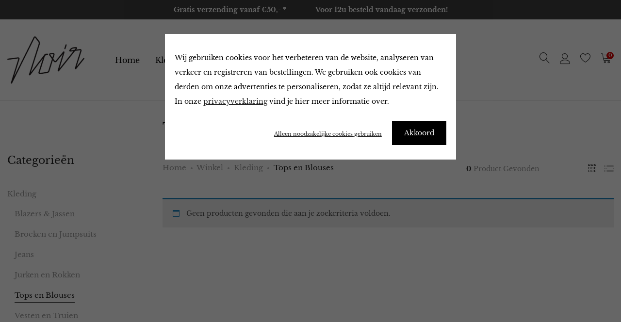

--- FILE ---
content_type: text/html; charset=UTF-8
request_url: https://www.shopnoir.nl/shop/kleding/tops-and-blouses/?orderby=price&filter_size=xs,ml,m/
body_size: 25492
content:
<!DOCTYPE html>
<html lang="nl-NL">
<head>
	<meta charset="UTF-8">
	<meta name="viewport" content="width=device-width, initial-scale=1">
	<link rel="pingback" href="https://www.shopnoir.nl/xmlrpc.php">

					<script>document.documentElement.className = document.documentElement.className + ' yes-js js_active js'</script>
			<meta name='robots' content='index, follow, max-image-preview:large, max-snippet:-1, max-video-preview:-1' />
	<style>img:is([sizes="auto" i], [sizes^="auto," i]) { contain-intrinsic-size: 3000px 1500px }</style>
	
<!-- Google Tag Manager for WordPress by gtm4wp.com -->
<script data-cfasync="false" data-pagespeed-no-defer>
	var gtm4wp_datalayer_name = "dataLayer";
	var dataLayer = dataLayer || [];
	const gtm4wp_use_sku_instead = false;
	const gtm4wp_currency = 'EUR';
	const gtm4wp_product_per_impression = 10;
	const gtm4wp_clear_ecommerce = false;
	const gtm4wp_datalayer_max_timeout = 2000;
</script>
<!-- End Google Tag Manager for WordPress by gtm4wp.com -->
	<!-- This site is optimized with the Yoast SEO plugin v26.0 - https://yoast.com/wordpress/plugins/seo/ -->
	<title>Tops en Blouses voor dames | Online bestellen - Noir Maastricht</title>
	<meta name="description" content="Stoere Tops en Blouses voor dames van Noir Maastricht ✓ Nieuwe collectie 2021/2022 ✓ Voor 12:00 besteld morgen in huis ✓ Groot online assortiment!" />
	<link rel="canonical" href="https://www.shopnoir.nl/shop/kleding/tops-and-blouses/" />
	<meta property="og:locale" content="nl_NL" />
	<meta property="og:type" content="article" />
	<meta property="og:title" content="Tops en Blouses voor dames | Online bestellen - Noir Maastricht" />
	<meta property="og:description" content="Stoere Tops en Blouses voor dames van Noir Maastricht ✓ Nieuwe collectie 2021/2022 ✓ Voor 12:00 besteld morgen in huis ✓ Groot online assortiment!" />
	<meta property="og:url" content="https://www.shopnoir.nl/shop/kleding/tops-and-blouses/" />
	<meta property="og:site_name" content="Shop Noir - Fashionstore Maastricht" />
	<meta name="twitter:card" content="summary_large_image" />
	<script type="application/ld+json" class="yoast-schema-graph">{"@context":"https://schema.org","@graph":[{"@type":"CollectionPage","@id":"https://www.shopnoir.nl/shop/kleding/tops-and-blouses/","url":"https://www.shopnoir.nl/shop/kleding/tops-and-blouses/","name":"Tops en Blouses voor dames | Online bestellen - Noir Maastricht","isPartOf":{"@id":"https://www.shopnoir.nl/#website"},"description":"Stoere Tops en Blouses voor dames van Noir Maastricht ✓ Nieuwe collectie 2021/2022 ✓ Voor 12:00 besteld morgen in huis ✓ Groot online assortiment!","breadcrumb":{"@id":"https://www.shopnoir.nl/shop/kleding/tops-and-blouses/#breadcrumb"},"inLanguage":"nl-NL"},{"@type":"BreadcrumbList","@id":"https://www.shopnoir.nl/shop/kleding/tops-and-blouses/#breadcrumb","itemListElement":[{"@type":"ListItem","position":1,"name":"Home","item":"https://www.shopnoir.nl/"},{"@type":"ListItem","position":2,"name":"Kleding","item":"https://www.shopnoir.nl/shop/kleding/"},{"@type":"ListItem","position":3,"name":"Tops en Blouses"}]},{"@type":"WebSite","@id":"https://www.shopnoir.nl/#website","url":"https://www.shopnoir.nl/","name":"Shop Noir - Fashionstore Maastricht","description":"merken: Second female - O my Bag - mbyM - Just female - A Mano Trading - Dr Denim","publisher":{"@id":"https://www.shopnoir.nl/#organization"},"potentialAction":[{"@type":"SearchAction","target":{"@type":"EntryPoint","urlTemplate":"https://www.shopnoir.nl/?s={search_term_string}"},"query-input":{"@type":"PropertyValueSpecification","valueRequired":true,"valueName":"search_term_string"}}],"inLanguage":"nl-NL"},{"@type":"Organization","@id":"https://www.shopnoir.nl/#organization","name":"Shop Noir","url":"https://www.shopnoir.nl/","logo":{"@type":"ImageObject","inLanguage":"nl-NL","@id":"https://www.shopnoir.nl/#/schema/logo/image/","url":"https://www.shopnoir.nl/wp-content/uploads/2019/03/logo-1.png","contentUrl":"https://www.shopnoir.nl/wp-content/uploads/2019/03/logo-1.png","width":159,"height":99,"caption":"Shop Noir"},"image":{"@id":"https://www.shopnoir.nl/#/schema/logo/image/"},"sameAs":["https://www.facebook.com/noirmaastricht","https://www.instagram.com/shopnoir.nl/?hl=nl"]}]}</script>
	<!-- / Yoast SEO plugin. -->


<link rel="alternate" type="application/rss+xml" title="Shop Noir - Fashionstore Maastricht &raquo; feed" href="https://www.shopnoir.nl/feed/" />
<link rel="alternate" type="application/rss+xml" title="Shop Noir - Fashionstore Maastricht &raquo; reacties feed" href="https://www.shopnoir.nl/comments/feed/" />
<link rel="alternate" type="application/rss+xml" title="Shop Noir - Fashionstore Maastricht &raquo; Tops en Blouses Categorie feed" href="https://www.shopnoir.nl/shop/kleding/tops-and-blouses/feed/" />
<script type="text/javascript">
/* <![CDATA[ */
window._wpemojiSettings = {"baseUrl":"https:\/\/s.w.org\/images\/core\/emoji\/16.0.1\/72x72\/","ext":".png","svgUrl":"https:\/\/s.w.org\/images\/core\/emoji\/16.0.1\/svg\/","svgExt":".svg","source":{"concatemoji":"https:\/\/www.shopnoir.nl\/wp-includes\/js\/wp-emoji-release.min.js?ver=3f9f43cedd46cdd18aab586f31e06a62"}};
/*! This file is auto-generated */
!function(s,n){var o,i,e;function c(e){try{var t={supportTests:e,timestamp:(new Date).valueOf()};sessionStorage.setItem(o,JSON.stringify(t))}catch(e){}}function p(e,t,n){e.clearRect(0,0,e.canvas.width,e.canvas.height),e.fillText(t,0,0);var t=new Uint32Array(e.getImageData(0,0,e.canvas.width,e.canvas.height).data),a=(e.clearRect(0,0,e.canvas.width,e.canvas.height),e.fillText(n,0,0),new Uint32Array(e.getImageData(0,0,e.canvas.width,e.canvas.height).data));return t.every(function(e,t){return e===a[t]})}function u(e,t){e.clearRect(0,0,e.canvas.width,e.canvas.height),e.fillText(t,0,0);for(var n=e.getImageData(16,16,1,1),a=0;a<n.data.length;a++)if(0!==n.data[a])return!1;return!0}function f(e,t,n,a){switch(t){case"flag":return n(e,"\ud83c\udff3\ufe0f\u200d\u26a7\ufe0f","\ud83c\udff3\ufe0f\u200b\u26a7\ufe0f")?!1:!n(e,"\ud83c\udde8\ud83c\uddf6","\ud83c\udde8\u200b\ud83c\uddf6")&&!n(e,"\ud83c\udff4\udb40\udc67\udb40\udc62\udb40\udc65\udb40\udc6e\udb40\udc67\udb40\udc7f","\ud83c\udff4\u200b\udb40\udc67\u200b\udb40\udc62\u200b\udb40\udc65\u200b\udb40\udc6e\u200b\udb40\udc67\u200b\udb40\udc7f");case"emoji":return!a(e,"\ud83e\udedf")}return!1}function g(e,t,n,a){var r="undefined"!=typeof WorkerGlobalScope&&self instanceof WorkerGlobalScope?new OffscreenCanvas(300,150):s.createElement("canvas"),o=r.getContext("2d",{willReadFrequently:!0}),i=(o.textBaseline="top",o.font="600 32px Arial",{});return e.forEach(function(e){i[e]=t(o,e,n,a)}),i}function t(e){var t=s.createElement("script");t.src=e,t.defer=!0,s.head.appendChild(t)}"undefined"!=typeof Promise&&(o="wpEmojiSettingsSupports",i=["flag","emoji"],n.supports={everything:!0,everythingExceptFlag:!0},e=new Promise(function(e){s.addEventListener("DOMContentLoaded",e,{once:!0})}),new Promise(function(t){var n=function(){try{var e=JSON.parse(sessionStorage.getItem(o));if("object"==typeof e&&"number"==typeof e.timestamp&&(new Date).valueOf()<e.timestamp+604800&&"object"==typeof e.supportTests)return e.supportTests}catch(e){}return null}();if(!n){if("undefined"!=typeof Worker&&"undefined"!=typeof OffscreenCanvas&&"undefined"!=typeof URL&&URL.createObjectURL&&"undefined"!=typeof Blob)try{var e="postMessage("+g.toString()+"("+[JSON.stringify(i),f.toString(),p.toString(),u.toString()].join(",")+"));",a=new Blob([e],{type:"text/javascript"}),r=new Worker(URL.createObjectURL(a),{name:"wpTestEmojiSupports"});return void(r.onmessage=function(e){c(n=e.data),r.terminate(),t(n)})}catch(e){}c(n=g(i,f,p,u))}t(n)}).then(function(e){for(var t in e)n.supports[t]=e[t],n.supports.everything=n.supports.everything&&n.supports[t],"flag"!==t&&(n.supports.everythingExceptFlag=n.supports.everythingExceptFlag&&n.supports[t]);n.supports.everythingExceptFlag=n.supports.everythingExceptFlag&&!n.supports.flag,n.DOMReady=!1,n.readyCallback=function(){n.DOMReady=!0}}).then(function(){return e}).then(function(){var e;n.supports.everything||(n.readyCallback(),(e=n.source||{}).concatemoji?t(e.concatemoji):e.wpemoji&&e.twemoji&&(t(e.twemoji),t(e.wpemoji)))}))}((window,document),window._wpemojiSettings);
/* ]]> */
</script>
<link rel='stylesheet' id='woocommerce-pdf-frontend-css-css' href='https://www.shopnoir.nl/wp-content/plugins/woocommerce-pdf-invoice/assets/css/woocommerce-pdf-frontend-css.css?ver=5.0.7' type='text/css' media='all' />
<link rel='stylesheet' id='ionicons-css' href='https://www.shopnoir.nl/wp-content/plugins/supro-addons//assets/css/ionicons.min.css?ver=2.0.0' type='text/css' media='all' />
<link rel='stylesheet' id='linearicons-css' href='https://www.shopnoir.nl/wp-content/plugins/supro-addons//assets/css/linearicons.min.css?ver=1.0.0' type='text/css' media='all' />
<link rel='stylesheet' id='sbi_styles-css' href='https://www.shopnoir.nl/wp-content/plugins/instagram-feed/css/legacy/sbi-styles.min.css?ver=6.9.1' type='text/css' media='all' />
<style id='wp-emoji-styles-inline-css' type='text/css'>

	img.wp-smiley, img.emoji {
		display: inline !important;
		border: none !important;
		box-shadow: none !important;
		height: 1em !important;
		width: 1em !important;
		margin: 0 0.07em !important;
		vertical-align: -0.1em !important;
		background: none !important;
		padding: 0 !important;
	}
</style>
<link rel='stylesheet' id='wp-block-library-css' href='https://www.shopnoir.nl/wp-includes/css/dist/block-library/style.min.css?ver=3f9f43cedd46cdd18aab586f31e06a62' type='text/css' media='all' />
<style id='wp-block-library-theme-inline-css' type='text/css'>
.wp-block-audio :where(figcaption){color:#555;font-size:13px;text-align:center}.is-dark-theme .wp-block-audio :where(figcaption){color:#ffffffa6}.wp-block-audio{margin:0 0 1em}.wp-block-code{border:1px solid #ccc;border-radius:4px;font-family:Menlo,Consolas,monaco,monospace;padding:.8em 1em}.wp-block-embed :where(figcaption){color:#555;font-size:13px;text-align:center}.is-dark-theme .wp-block-embed :where(figcaption){color:#ffffffa6}.wp-block-embed{margin:0 0 1em}.blocks-gallery-caption{color:#555;font-size:13px;text-align:center}.is-dark-theme .blocks-gallery-caption{color:#ffffffa6}:root :where(.wp-block-image figcaption){color:#555;font-size:13px;text-align:center}.is-dark-theme :root :where(.wp-block-image figcaption){color:#ffffffa6}.wp-block-image{margin:0 0 1em}.wp-block-pullquote{border-bottom:4px solid;border-top:4px solid;color:currentColor;margin-bottom:1.75em}.wp-block-pullquote cite,.wp-block-pullquote footer,.wp-block-pullquote__citation{color:currentColor;font-size:.8125em;font-style:normal;text-transform:uppercase}.wp-block-quote{border-left:.25em solid;margin:0 0 1.75em;padding-left:1em}.wp-block-quote cite,.wp-block-quote footer{color:currentColor;font-size:.8125em;font-style:normal;position:relative}.wp-block-quote:where(.has-text-align-right){border-left:none;border-right:.25em solid;padding-left:0;padding-right:1em}.wp-block-quote:where(.has-text-align-center){border:none;padding-left:0}.wp-block-quote.is-large,.wp-block-quote.is-style-large,.wp-block-quote:where(.is-style-plain){border:none}.wp-block-search .wp-block-search__label{font-weight:700}.wp-block-search__button{border:1px solid #ccc;padding:.375em .625em}:where(.wp-block-group.has-background){padding:1.25em 2.375em}.wp-block-separator.has-css-opacity{opacity:.4}.wp-block-separator{border:none;border-bottom:2px solid;margin-left:auto;margin-right:auto}.wp-block-separator.has-alpha-channel-opacity{opacity:1}.wp-block-separator:not(.is-style-wide):not(.is-style-dots){width:100px}.wp-block-separator.has-background:not(.is-style-dots){border-bottom:none;height:1px}.wp-block-separator.has-background:not(.is-style-wide):not(.is-style-dots){height:2px}.wp-block-table{margin:0 0 1em}.wp-block-table td,.wp-block-table th{word-break:normal}.wp-block-table :where(figcaption){color:#555;font-size:13px;text-align:center}.is-dark-theme .wp-block-table :where(figcaption){color:#ffffffa6}.wp-block-video :where(figcaption){color:#555;font-size:13px;text-align:center}.is-dark-theme .wp-block-video :where(figcaption){color:#ffffffa6}.wp-block-video{margin:0 0 1em}:root :where(.wp-block-template-part.has-background){margin-bottom:0;margin-top:0;padding:1.25em 2.375em}
</style>
<style id='classic-theme-styles-inline-css' type='text/css'>
/*! This file is auto-generated */
.wp-block-button__link{color:#fff;background-color:#32373c;border-radius:9999px;box-shadow:none;text-decoration:none;padding:calc(.667em + 2px) calc(1.333em + 2px);font-size:1.125em}.wp-block-file__button{background:#32373c;color:#fff;text-decoration:none}
</style>
<link rel='stylesheet' id='jquery-selectBox-css' href='https://www.shopnoir.nl/wp-content/plugins/yith-woocommerce-wishlist/assets/css/jquery.selectBox.css?ver=1.2.0' type='text/css' media='all' />
<link rel='stylesheet' id='woocommerce_prettyPhoto_css-css' href='//www.shopnoir.nl/wp-content/plugins/woocommerce/assets/css/prettyPhoto.css?ver=3.1.6' type='text/css' media='all' />
<link rel='stylesheet' id='yith-wcwl-main-css' href='https://www.shopnoir.nl/wp-content/plugins/yith-woocommerce-wishlist/assets/css/style.css?ver=4.10.2' type='text/css' media='all' />
<style id='yith-wcwl-main-inline-css' type='text/css'>
 :root { --color-add-to-wishlist-background: #333333; --color-add-to-wishlist-text: #FFFFFF; --color-add-to-wishlist-border: #333333; --color-add-to-wishlist-background-hover: #333333; --color-add-to-wishlist-text-hover: #FFFFFF; --color-add-to-wishlist-border-hover: #333333; --rounded-corners-radius: 16px; --add-to-cart-rounded-corners-radius: 16px; --feedback-duration: 3s } 
 :root { --color-add-to-wishlist-background: #333333; --color-add-to-wishlist-text: #FFFFFF; --color-add-to-wishlist-border: #333333; --color-add-to-wishlist-background-hover: #333333; --color-add-to-wishlist-text-hover: #FFFFFF; --color-add-to-wishlist-border-hover: #333333; --rounded-corners-radius: 16px; --add-to-cart-rounded-corners-radius: 16px; --feedback-duration: 3s } 
</style>
<style id='global-styles-inline-css' type='text/css'>
:root{--wp--preset--aspect-ratio--square: 1;--wp--preset--aspect-ratio--4-3: 4/3;--wp--preset--aspect-ratio--3-4: 3/4;--wp--preset--aspect-ratio--3-2: 3/2;--wp--preset--aspect-ratio--2-3: 2/3;--wp--preset--aspect-ratio--16-9: 16/9;--wp--preset--aspect-ratio--9-16: 9/16;--wp--preset--color--black: #000000;--wp--preset--color--cyan-bluish-gray: #abb8c3;--wp--preset--color--white: #ffffff;--wp--preset--color--pale-pink: #f78da7;--wp--preset--color--vivid-red: #cf2e2e;--wp--preset--color--luminous-vivid-orange: #ff6900;--wp--preset--color--luminous-vivid-amber: #fcb900;--wp--preset--color--light-green-cyan: #7bdcb5;--wp--preset--color--vivid-green-cyan: #00d084;--wp--preset--color--pale-cyan-blue: #8ed1fc;--wp--preset--color--vivid-cyan-blue: #0693e3;--wp--preset--color--vivid-purple: #9b51e0;--wp--preset--gradient--vivid-cyan-blue-to-vivid-purple: linear-gradient(135deg,rgba(6,147,227,1) 0%,rgb(155,81,224) 100%);--wp--preset--gradient--light-green-cyan-to-vivid-green-cyan: linear-gradient(135deg,rgb(122,220,180) 0%,rgb(0,208,130) 100%);--wp--preset--gradient--luminous-vivid-amber-to-luminous-vivid-orange: linear-gradient(135deg,rgba(252,185,0,1) 0%,rgba(255,105,0,1) 100%);--wp--preset--gradient--luminous-vivid-orange-to-vivid-red: linear-gradient(135deg,rgba(255,105,0,1) 0%,rgb(207,46,46) 100%);--wp--preset--gradient--very-light-gray-to-cyan-bluish-gray: linear-gradient(135deg,rgb(238,238,238) 0%,rgb(169,184,195) 100%);--wp--preset--gradient--cool-to-warm-spectrum: linear-gradient(135deg,rgb(74,234,220) 0%,rgb(151,120,209) 20%,rgb(207,42,186) 40%,rgb(238,44,130) 60%,rgb(251,105,98) 80%,rgb(254,248,76) 100%);--wp--preset--gradient--blush-light-purple: linear-gradient(135deg,rgb(255,206,236) 0%,rgb(152,150,240) 100%);--wp--preset--gradient--blush-bordeaux: linear-gradient(135deg,rgb(254,205,165) 0%,rgb(254,45,45) 50%,rgb(107,0,62) 100%);--wp--preset--gradient--luminous-dusk: linear-gradient(135deg,rgb(255,203,112) 0%,rgb(199,81,192) 50%,rgb(65,88,208) 100%);--wp--preset--gradient--pale-ocean: linear-gradient(135deg,rgb(255,245,203) 0%,rgb(182,227,212) 50%,rgb(51,167,181) 100%);--wp--preset--gradient--electric-grass: linear-gradient(135deg,rgb(202,248,128) 0%,rgb(113,206,126) 100%);--wp--preset--gradient--midnight: linear-gradient(135deg,rgb(2,3,129) 0%,rgb(40,116,252) 100%);--wp--preset--font-size--small: 13px;--wp--preset--font-size--medium: 20px;--wp--preset--font-size--large: 36px;--wp--preset--font-size--x-large: 42px;--wp--preset--spacing--20: 0.44rem;--wp--preset--spacing--30: 0.67rem;--wp--preset--spacing--40: 1rem;--wp--preset--spacing--50: 1.5rem;--wp--preset--spacing--60: 2.25rem;--wp--preset--spacing--70: 3.38rem;--wp--preset--spacing--80: 5.06rem;--wp--preset--shadow--natural: 6px 6px 9px rgba(0, 0, 0, 0.2);--wp--preset--shadow--deep: 12px 12px 50px rgba(0, 0, 0, 0.4);--wp--preset--shadow--sharp: 6px 6px 0px rgba(0, 0, 0, 0.2);--wp--preset--shadow--outlined: 6px 6px 0px -3px rgba(255, 255, 255, 1), 6px 6px rgba(0, 0, 0, 1);--wp--preset--shadow--crisp: 6px 6px 0px rgba(0, 0, 0, 1);}:where(.is-layout-flex){gap: 0.5em;}:where(.is-layout-grid){gap: 0.5em;}body .is-layout-flex{display: flex;}.is-layout-flex{flex-wrap: wrap;align-items: center;}.is-layout-flex > :is(*, div){margin: 0;}body .is-layout-grid{display: grid;}.is-layout-grid > :is(*, div){margin: 0;}:where(.wp-block-columns.is-layout-flex){gap: 2em;}:where(.wp-block-columns.is-layout-grid){gap: 2em;}:where(.wp-block-post-template.is-layout-flex){gap: 1.25em;}:where(.wp-block-post-template.is-layout-grid){gap: 1.25em;}.has-black-color{color: var(--wp--preset--color--black) !important;}.has-cyan-bluish-gray-color{color: var(--wp--preset--color--cyan-bluish-gray) !important;}.has-white-color{color: var(--wp--preset--color--white) !important;}.has-pale-pink-color{color: var(--wp--preset--color--pale-pink) !important;}.has-vivid-red-color{color: var(--wp--preset--color--vivid-red) !important;}.has-luminous-vivid-orange-color{color: var(--wp--preset--color--luminous-vivid-orange) !important;}.has-luminous-vivid-amber-color{color: var(--wp--preset--color--luminous-vivid-amber) !important;}.has-light-green-cyan-color{color: var(--wp--preset--color--light-green-cyan) !important;}.has-vivid-green-cyan-color{color: var(--wp--preset--color--vivid-green-cyan) !important;}.has-pale-cyan-blue-color{color: var(--wp--preset--color--pale-cyan-blue) !important;}.has-vivid-cyan-blue-color{color: var(--wp--preset--color--vivid-cyan-blue) !important;}.has-vivid-purple-color{color: var(--wp--preset--color--vivid-purple) !important;}.has-black-background-color{background-color: var(--wp--preset--color--black) !important;}.has-cyan-bluish-gray-background-color{background-color: var(--wp--preset--color--cyan-bluish-gray) !important;}.has-white-background-color{background-color: var(--wp--preset--color--white) !important;}.has-pale-pink-background-color{background-color: var(--wp--preset--color--pale-pink) !important;}.has-vivid-red-background-color{background-color: var(--wp--preset--color--vivid-red) !important;}.has-luminous-vivid-orange-background-color{background-color: var(--wp--preset--color--luminous-vivid-orange) !important;}.has-luminous-vivid-amber-background-color{background-color: var(--wp--preset--color--luminous-vivid-amber) !important;}.has-light-green-cyan-background-color{background-color: var(--wp--preset--color--light-green-cyan) !important;}.has-vivid-green-cyan-background-color{background-color: var(--wp--preset--color--vivid-green-cyan) !important;}.has-pale-cyan-blue-background-color{background-color: var(--wp--preset--color--pale-cyan-blue) !important;}.has-vivid-cyan-blue-background-color{background-color: var(--wp--preset--color--vivid-cyan-blue) !important;}.has-vivid-purple-background-color{background-color: var(--wp--preset--color--vivid-purple) !important;}.has-black-border-color{border-color: var(--wp--preset--color--black) !important;}.has-cyan-bluish-gray-border-color{border-color: var(--wp--preset--color--cyan-bluish-gray) !important;}.has-white-border-color{border-color: var(--wp--preset--color--white) !important;}.has-pale-pink-border-color{border-color: var(--wp--preset--color--pale-pink) !important;}.has-vivid-red-border-color{border-color: var(--wp--preset--color--vivid-red) !important;}.has-luminous-vivid-orange-border-color{border-color: var(--wp--preset--color--luminous-vivid-orange) !important;}.has-luminous-vivid-amber-border-color{border-color: var(--wp--preset--color--luminous-vivid-amber) !important;}.has-light-green-cyan-border-color{border-color: var(--wp--preset--color--light-green-cyan) !important;}.has-vivid-green-cyan-border-color{border-color: var(--wp--preset--color--vivid-green-cyan) !important;}.has-pale-cyan-blue-border-color{border-color: var(--wp--preset--color--pale-cyan-blue) !important;}.has-vivid-cyan-blue-border-color{border-color: var(--wp--preset--color--vivid-cyan-blue) !important;}.has-vivid-purple-border-color{border-color: var(--wp--preset--color--vivid-purple) !important;}.has-vivid-cyan-blue-to-vivid-purple-gradient-background{background: var(--wp--preset--gradient--vivid-cyan-blue-to-vivid-purple) !important;}.has-light-green-cyan-to-vivid-green-cyan-gradient-background{background: var(--wp--preset--gradient--light-green-cyan-to-vivid-green-cyan) !important;}.has-luminous-vivid-amber-to-luminous-vivid-orange-gradient-background{background: var(--wp--preset--gradient--luminous-vivid-amber-to-luminous-vivid-orange) !important;}.has-luminous-vivid-orange-to-vivid-red-gradient-background{background: var(--wp--preset--gradient--luminous-vivid-orange-to-vivid-red) !important;}.has-very-light-gray-to-cyan-bluish-gray-gradient-background{background: var(--wp--preset--gradient--very-light-gray-to-cyan-bluish-gray) !important;}.has-cool-to-warm-spectrum-gradient-background{background: var(--wp--preset--gradient--cool-to-warm-spectrum) !important;}.has-blush-light-purple-gradient-background{background: var(--wp--preset--gradient--blush-light-purple) !important;}.has-blush-bordeaux-gradient-background{background: var(--wp--preset--gradient--blush-bordeaux) !important;}.has-luminous-dusk-gradient-background{background: var(--wp--preset--gradient--luminous-dusk) !important;}.has-pale-ocean-gradient-background{background: var(--wp--preset--gradient--pale-ocean) !important;}.has-electric-grass-gradient-background{background: var(--wp--preset--gradient--electric-grass) !important;}.has-midnight-gradient-background{background: var(--wp--preset--gradient--midnight) !important;}.has-small-font-size{font-size: var(--wp--preset--font-size--small) !important;}.has-medium-font-size{font-size: var(--wp--preset--font-size--medium) !important;}.has-large-font-size{font-size: var(--wp--preset--font-size--large) !important;}.has-x-large-font-size{font-size: var(--wp--preset--font-size--x-large) !important;}
:where(.wp-block-post-template.is-layout-flex){gap: 1.25em;}:where(.wp-block-post-template.is-layout-grid){gap: 1.25em;}
:where(.wp-block-columns.is-layout-flex){gap: 2em;}:where(.wp-block-columns.is-layout-grid){gap: 2em;}
:root :where(.wp-block-pullquote){font-size: 1.5em;line-height: 1.6;}
</style>
<link rel='stylesheet' id='contact-form-7-css' href='https://www.shopnoir.nl/wp-content/plugins/contact-form-7/includes/css/styles.css?ver=6.1.2' type='text/css' media='all' />
<style id='contact-form-7-inline-css' type='text/css'>
.wpcf7 .wpcf7-recaptcha iframe {margin-bottom: 0;}.wpcf7 .wpcf7-recaptcha[data-align="center"] > div {margin: 0 auto;}.wpcf7 .wpcf7-recaptcha[data-align="right"] > div {margin: 0 0 0 auto;}
</style>
<link rel='stylesheet' id='cookie-style-css' href='https://www.shopnoir.nl/wp-content/plugins/cookie-warning/cookiewarning.css?ver=3f9f43cedd46cdd18aab586f31e06a62' type='text/css' media='all' />
<link rel='stylesheet' id='sr7css-css' href='//www.shopnoir.nl/wp-content/plugins/revslider/public/css/sr7.css?ver=6.7.38' type='text/css' media='all' />
<link rel='stylesheet' id='woocommerce-general-css' href='https://www.shopnoir.nl/wp-content/plugins/woocommerce/assets/css/woocommerce.css?ver=10.2.2' type='text/css' media='all' />
<style id='woocommerce-inline-inline-css' type='text/css'>
.woocommerce form .form-row .required { visibility: visible; }
</style>
<link rel='stylesheet' id='brands-styles-css' href='https://www.shopnoir.nl/wp-content/plugins/woocommerce/assets/css/brands.css?ver=10.2.2' type='text/css' media='all' />
<link rel='stylesheet' id='supro-fonts-css' href='https://fonts.googleapis.com/css?family=Libre+Baskerville%3A400%2C400i%2C700&#038;subset=latin%2Clatin-ext&#038;ver=20180307' type='text/css' media='all' />
<link rel='stylesheet' id='bootstrap-css' href='https://www.shopnoir.nl/wp-content/themes/supro/css/bootstrap.min.css?ver=3.3.7' type='text/css' media='all' />
<link rel='stylesheet' id='font-awesome-css' href='https://www.shopnoir.nl/wp-content/themes/supro/css/font-awesome.min.css?ver=4.6.3' type='text/css' media='all' />
<style id='font-awesome-inline-css' type='text/css'>
[data-font="FontAwesome"]:before {font-family: 'FontAwesome' !important;content: attr(data-icon) !important;speak: none !important;font-weight: normal !important;font-variant: normal !important;text-transform: none !important;line-height: 1 !important;font-style: normal !important;-webkit-font-smoothing: antialiased !important;-moz-osx-font-smoothing: grayscale !important;}
</style>
<link rel='stylesheet' id='eleganticons-css' href='https://www.shopnoir.nl/wp-content/themes/supro/css/eleganticons.min.css?ver=1.0.0' type='text/css' media='all' />
<link rel='stylesheet' id='photoswipe-css' href='https://www.shopnoir.nl/wp-content/plugins/woocommerce/assets/css/photoswipe/photoswipe.min.css?ver=10.2.2' type='text/css' media='all' />
<link rel='stylesheet' id='supro-css' href='https://www.shopnoir.nl/wp-content/themes/supro/style.css?ver=20201126' type='text/css' media='all' />
<style id='supro-inline-css' type='text/css'>
.site-footer .footer-copyright {padding-bottom:10px;}.woocommerce.single-product-layout-2 .site-header { background-color:#f2f1f0; }.woocommerce.single-product-layout-2 .product-toolbar { background-color:#f2f1f0; }.woocommerce.single-product-layout-2 div.product .supro-single-product-detail { background-color:#f2f1f0; }.woocommerce.single-product-layout-2 .su-header-minimized { background-color:#f2f1f0; }.supro-boxed-layout  {}body{font-family:"Libre Baskerville", Arial, sans-serif;font-size: 14px;letter-spacing: 0px;color: #9b9b9b;}h1{font-family:"Libre Baskerville", Arial, sans-serif;letter-spacing: 0px;}h2{font-family:"Libre Baskerville", Arial, sans-serif;letter-spacing: 0px;}h3{font-family:"Libre Baskerville", Arial, sans-serif;letter-spacing: 0px;}h4{font-family:"Libre Baskerville", Arial, sans-serif;letter-spacing: 0px;}h5{font-family:"Libre Baskerville", Arial, sans-serif;letter-spacing: 0px;}h6{font-family:"Libre Baskerville", Arial, sans-serif;letter-spacing: 0px;}.nav a, .nav .menu .is-mega-menu .dropdown-submenu .menu-item-mega > a{font-family:"Libre Baskerville", Arial, sans-serif;}.nav li li a, .supro-language-currency .widget-lan-cur ul li a{font-family:"Libre Baskerville", Arial, sans-serif;}.site-footer{font-family:"Libre Baskerville", Arial, sans-serif;}
</style>
<link rel='stylesheet' id='js_composer_custom_css-css' href='//www.shopnoir.nl/wp-content/uploads/js_composer/custom.css?ver=8.7.1' type='text/css' media='all' />
<link rel='stylesheet' id='style-css' href='https://www.shopnoir.nl/wp-content/themes/supro/style.css?ver=1759738925' type='text/css' media='all' />
<link rel='stylesheet' id='theme-style-css' href='https://www.shopnoir.nl/wp-content/themes/supro-child/assets/css/style.css?ver=1756380146' type='text/css' media='all' />
<script type="text/template" id="tmpl-variation-template">
	<div class="woocommerce-variation-description">{{{ data.variation.variation_description }}}</div>
	<div class="woocommerce-variation-price">{{{ data.variation.price_html }}}</div>
	<div class="woocommerce-variation-availability">{{{ data.variation.availability_html }}}</div>
</script>
<script type="text/template" id="tmpl-unavailable-variation-template">
	<p role="alert">Dit product is niet beschikbaar. Kies een andere combinatie.</p>
</script>
<script type="text/javascript" src="https://www.shopnoir.nl/wp-includes/js/jquery/jquery.min.js?ver=3.7.1" id="jquery-core-js"></script>
<script type="text/javascript" src="https://www.shopnoir.nl/wp-includes/js/jquery/jquery-migrate.min.js?ver=3.4.1" id="jquery-migrate-js"></script>
<script type="text/javascript" id="cookie-warning-js-extra">
/* <![CDATA[ */
var user_options = {"messageContent":"Wij gebruiken cookies voor het verbeteren van de website, analyseren van verkeer en registreren van bestellingen. We gebruiken ook cookies van derden om onze advertenties te personaliseren, zodat ze altijd relevant zijn. In onze <a href=\"\/privacy\/\" style=\"text-decoration: underline\" target=\"_blank\">privacyverklaring<\/a> vind je hier meer informatie over.","redirectLink":"http:\/\/shopnoir.nl","okText":"Akkoord","notOkText":"Alleen noodzakelijke cookies gebruiken","cookieName":"jsCookiewarning29Check","ajaxUrl":"https:\/\/www.shopnoir.nl\/wp-admin\/admin-ajax.php"};
/* ]]> */
</script>
<script type="text/javascript" src="https://www.shopnoir.nl/wp-content/plugins/cookie-warning/cookiewarning.js?ver=3f9f43cedd46cdd18aab586f31e06a62" id="cookie-warning-js"></script>
<script type="text/javascript" src="//www.shopnoir.nl/wp-content/plugins/revslider/public/js/libs/tptools.js?ver=6.7.38" id="tp-tools-js" async="async" data-wp-strategy="async"></script>
<script type="text/javascript" src="//www.shopnoir.nl/wp-content/plugins/revslider/public/js/sr7.js?ver=6.7.38" id="sr7-js" async="async" data-wp-strategy="async"></script>
<script type="text/javascript" src="https://www.shopnoir.nl/wp-content/plugins/woocommerce/assets/js/js-cookie/js.cookie.min.js?ver=2.1.4-wc.10.2.2" id="js-cookie-js" defer="defer" data-wp-strategy="defer"></script>
<script type="text/javascript" id="wc-cart-fragments-js-extra">
/* <![CDATA[ */
var wc_cart_fragments_params = {"ajax_url":"\/wp-admin\/admin-ajax.php","wc_ajax_url":"\/?wc-ajax=%%endpoint%%","cart_hash_key":"wc_cart_hash_c8c736f929d14b80b5e4da0970ec3e4f","fragment_name":"wc_fragments_c8c736f929d14b80b5e4da0970ec3e4f","request_timeout":"5000"};
/* ]]> */
</script>
<script type="text/javascript" src="https://www.shopnoir.nl/wp-content/plugins/woocommerce/assets/js/frontend/cart-fragments.min.js?ver=10.2.2" id="wc-cart-fragments-js" defer="defer" data-wp-strategy="defer"></script>
<script type="text/javascript" src="https://www.shopnoir.nl/wp-content/plugins/woocommerce/assets/js/jquery-blockui/jquery.blockUI.min.js?ver=2.7.0-wc.10.2.2" id="jquery-blockui-js" data-wp-strategy="defer"></script>
<script type="text/javascript" id="wc-add-to-cart-js-extra">
/* <![CDATA[ */
var wc_add_to_cart_params = {"ajax_url":"\/wp-admin\/admin-ajax.php","wc_ajax_url":"\/?wc-ajax=%%endpoint%%","i18n_view_cart":"Bekijk winkelwagen","cart_url":"https:\/\/www.shopnoir.nl\/winkelwagen\/","is_cart":"","cart_redirect_after_add":"yes"};
/* ]]> */
</script>
<script type="text/javascript" src="https://www.shopnoir.nl/wp-content/plugins/woocommerce/assets/js/frontend/add-to-cart.min.js?ver=10.2.2" id="wc-add-to-cart-js" data-wp-strategy="defer"></script>
<script type="text/javascript" id="woocommerce-js-extra">
/* <![CDATA[ */
var woocommerce_params = {"ajax_url":"\/wp-admin\/admin-ajax.php","wc_ajax_url":"\/?wc-ajax=%%endpoint%%","i18n_password_show":"Wachtwoord weergeven","i18n_password_hide":"Wachtwoord verbergen"};
/* ]]> */
</script>
<script type="text/javascript" src="https://www.shopnoir.nl/wp-content/plugins/woocommerce/assets/js/frontend/woocommerce.min.js?ver=10.2.2" id="woocommerce-js" defer="defer" data-wp-strategy="defer"></script>
<script type="text/javascript" src="https://www.shopnoir.nl/wp-content/plugins/js_composer/assets/js/vendors/woocommerce-add-to-cart.js?ver=8.7.1" id="vc_woocommerce-add-to-cart-js-js"></script>
<!--[if lt IE 9]>
<script type="text/javascript" src="https://www.shopnoir.nl/wp-content/themes/supro/js/plugins/html5shiv.min.js?ver=3.7.2" id="html5shiv-js"></script>
<![endif]-->
<!--[if lt IE 9]>
<script type="text/javascript" src="https://www.shopnoir.nl/wp-content/themes/supro/js/plugins/respond.min.js?ver=1.4.2" id="respond-js"></script>
<![endif]-->
<script type="text/javascript" src="https://www.shopnoir.nl/wp-includes/js/underscore.min.js?ver=1.13.7" id="underscore-js"></script>
<script type="text/javascript" id="wp-util-js-extra">
/* <![CDATA[ */
var _wpUtilSettings = {"ajax":{"url":"\/wp-admin\/admin-ajax.php"}};
/* ]]> */
</script>
<script type="text/javascript" src="https://www.shopnoir.nl/wp-includes/js/wp-util.min.js?ver=3f9f43cedd46cdd18aab586f31e06a62" id="wp-util-js"></script>
<script type="text/javascript" id="wc-add-to-cart-variation-js-extra">
/* <![CDATA[ */
var wc_add_to_cart_variation_params = {"wc_ajax_url":"\/?wc-ajax=%%endpoint%%","i18n_no_matching_variations_text":"Geen producten gevonden. Kies een andere combinatie.","i18n_make_a_selection_text":"Selecteer enkele productopties voordat je dit product aan je winkelwagen toevoegt.","i18n_unavailable_text":"Dit product is niet beschikbaar. Kies een andere combinatie.","i18n_reset_alert_text":"Je selectie is opnieuw ingesteld. Selecteer eerst product-opties alvorens dit product in de winkelmand te plaatsen."};
/* ]]> */
</script>
<script type="text/javascript" src="https://www.shopnoir.nl/wp-content/plugins/woocommerce/assets/js/frontend/add-to-cart-variation.min.js?ver=10.2.2" id="wc-add-to-cart-variation-js" defer="defer" data-wp-strategy="defer"></script>
<script></script><link rel="https://api.w.org/" href="https://www.shopnoir.nl/wp-json/" /><link rel="alternate" title="JSON" type="application/json" href="https://www.shopnoir.nl/wp-json/wp/v2/product_cat/35" /><link rel="EditURI" type="application/rsd+xml" title="RSD" href="https://www.shopnoir.nl/xmlrpc.php?rsd" />


<!-- Google Tag Manager for WordPress by gtm4wp.com -->
<!-- GTM Container placement set to off -->
<script data-cfasync="false" data-pagespeed-no-defer>
	var dataLayer_content = {"pagePostType":false,"pagePostType2":"tax-","pageCategory":[],"customerTotalOrders":0,"customerTotalOrderValue":0,"customerFirstName":"","customerLastName":"","customerBillingFirstName":"","customerBillingLastName":"","customerBillingCompany":"","customerBillingAddress1":"","customerBillingAddress2":"","customerBillingCity":"","customerBillingState":"","customerBillingPostcode":"","customerBillingCountry":"","customerBillingEmail":"","customerBillingEmailHash":"","customerBillingPhone":"","customerShippingFirstName":"","customerShippingLastName":"","customerShippingCompany":"","customerShippingAddress1":"","customerShippingAddress2":"","customerShippingCity":"","customerShippingState":"","customerShippingPostcode":"","customerShippingCountry":"","cartContent":{"totals":{"applied_coupons":[],"discount_total":0,"subtotal":0,"total":0},"items":[]}};
	dataLayer.push( dataLayer_content );
</script>
<script data-cfasync="false" data-pagespeed-no-defer>
	console.warn && console.warn("[GTM4WP] Google Tag Manager container code placement set to OFF !!!");
	console.warn && console.warn("[GTM4WP] Data layer codes are active but GTM container must be loaded using custom coding !!!");
</script>
<!-- End Google Tag Manager for WordPress by gtm4wp.com -->	<noscript><style>.woocommerce-product-gallery{ opacity: 1 !important; }</style></noscript>
	<!-- Instagram Feed CSS -->
<style type="text/css">
.sb_instagram_header, .sbi_follow_btn {
     display: none !important;
}
</style>
<meta name="generator" content="Powered by WPBakery Page Builder - drag and drop page builder for WordPress."/>
<link rel="preconnect" href="https://fonts.googleapis.com">
<link rel="preconnect" href="https://fonts.gstatic.com/" crossorigin>
<meta name="generator" content="Powered by Slider Revolution 6.7.38 - responsive, Mobile-Friendly Slider Plugin for WordPress with comfortable drag and drop interface." />
<!-- Google Tag Manager -->
<script>(function(w,d,s,l,i){w[l]=w[l]||[];w[l].push({'gtm.start':
new Date().getTime(),event:'gtm.js'});var f=d.getElementsByTagName(s)[0],
j=d.createElement(s),dl=l!='dataLayer'?'&l='+l:'';j.async=true;j.src=
'https://www.googletagmanager.com/gtm.js?id='+i+dl;f.parentNode.insertBefore(j,f);
})(window,document,'script','dataLayer','GTM-WLJ7D4P');</script>
<!-- End Google Tag Manager --><link rel="icon" href="https://www.shopnoir.nl/wp-content/uploads/2019/03/shopnoir-100x100.jpg" sizes="32x32" />
<link rel="icon" href="https://www.shopnoir.nl/wp-content/uploads/2019/03/shopnoir.jpg" sizes="192x192" />
<link rel="apple-touch-icon" href="https://www.shopnoir.nl/wp-content/uploads/2019/03/shopnoir.jpg" />
<meta name="msapplication-TileImage" content="https://www.shopnoir.nl/wp-content/uploads/2019/03/shopnoir.jpg" />
<script>
	window._tpt			??= {};
	window.SR7			??= {};
	_tpt.R				??= {};
	_tpt.R.fonts		??= {};
	_tpt.R.fonts.customFonts??= {};
	SR7.devMode			=  false;
	SR7.F 				??= {};
	SR7.G				??= {};
	SR7.LIB				??= {};
	SR7.E				??= {};
	SR7.E.gAddons		??= {};
	SR7.E.php 			??= {};
	SR7.E.nonce			= 'd434e88e9a';
	SR7.E.ajaxurl		= 'https://www.shopnoir.nl/wp-admin/admin-ajax.php';
	SR7.E.resturl		= 'https://www.shopnoir.nl/wp-json/';
	SR7.E.slug_path		= 'revslider/revslider.php';
	SR7.E.slug			= 'revslider';
	SR7.E.plugin_url	= 'https://www.shopnoir.nl/wp-content/plugins/revslider/';
	SR7.E.wp_plugin_url = 'https://www.shopnoir.nl/wp-content/plugins/';
	SR7.E.revision		= '6.7.38';
	SR7.E.fontBaseUrl	= '';
	SR7.G.breakPoints 	= [1240,1024,778,480];
	SR7.G.fSUVW 		= false;
	SR7.E.modules 		= ['module','page','slide','layer','draw','animate','srtools','canvas','defaults','carousel','navigation','media','modifiers','migration'];
	SR7.E.libs 			= ['WEBGL'];
	SR7.E.css 			= ['csslp','cssbtns','cssfilters','cssnav','cssmedia'];
	SR7.E.resources		= {};
	SR7.E.ytnc			= false;
	SR7.JSON			??= {};
/*! Slider Revolution 7.0 - Page Processor */
!function(){"use strict";window.SR7??={},window._tpt??={},SR7.version="Slider Revolution 6.7.16",_tpt.getMobileZoom=()=>_tpt.is_mobile?document.documentElement.clientWidth/window.innerWidth:1,_tpt.getWinDim=function(t){_tpt.screenHeightWithUrlBar??=window.innerHeight;let e=SR7.F?.modal?.visible&&SR7.M[SR7.F.module.getIdByAlias(SR7.F.modal.requested)];_tpt.scrollBar=window.innerWidth!==document.documentElement.clientWidth||e&&window.innerWidth!==e.c.module.clientWidth,_tpt.winW=_tpt.getMobileZoom()*window.innerWidth-(_tpt.scrollBar||"prepare"==t?_tpt.scrollBarW??_tpt.mesureScrollBar():0),_tpt.winH=_tpt.getMobileZoom()*window.innerHeight,_tpt.winWAll=document.documentElement.clientWidth},_tpt.getResponsiveLevel=function(t,e){return SR7.G.fSUVW?_tpt.closestGE(t,window.innerWidth):_tpt.closestGE(t,_tpt.winWAll)},_tpt.mesureScrollBar=function(){let t=document.createElement("div");return t.className="RSscrollbar-measure",t.style.width="100px",t.style.height="100px",t.style.overflow="scroll",t.style.position="absolute",t.style.top="-9999px",document.body.appendChild(t),_tpt.scrollBarW=t.offsetWidth-t.clientWidth,document.body.removeChild(t),_tpt.scrollBarW},_tpt.loadCSS=async function(t,e,s){return s?_tpt.R.fonts.required[e].status=1:(_tpt.R[e]??={},_tpt.R[e].status=1),new Promise(((i,n)=>{if(_tpt.isStylesheetLoaded(t))s?_tpt.R.fonts.required[e].status=2:_tpt.R[e].status=2,i();else{const o=document.createElement("link");o.rel="stylesheet";let l="text",r="css";o["type"]=l+"/"+r,o.href=t,o.onload=()=>{s?_tpt.R.fonts.required[e].status=2:_tpt.R[e].status=2,i()},o.onerror=()=>{s?_tpt.R.fonts.required[e].status=3:_tpt.R[e].status=3,n(new Error(`Failed to load CSS: ${t}`))},document.head.appendChild(o)}}))},_tpt.addContainer=function(t){const{tag:e="div",id:s,class:i,datas:n,textContent:o,iHTML:l}=t,r=document.createElement(e);if(s&&""!==s&&(r.id=s),i&&""!==i&&(r.className=i),n)for(const[t,e]of Object.entries(n))"style"==t?r.style.cssText=e:r.setAttribute(`data-${t}`,e);return o&&(r.textContent=o),l&&(r.innerHTML=l),r},_tpt.collector=function(){return{fragment:new DocumentFragment,add(t){var e=_tpt.addContainer(t);return this.fragment.appendChild(e),e},append(t){t.appendChild(this.fragment)}}},_tpt.isStylesheetLoaded=function(t){let e=t.split("?")[0];return Array.from(document.querySelectorAll('link[rel="stylesheet"], link[rel="preload"]')).some((t=>t.href.split("?")[0]===e))},_tpt.preloader={requests:new Map,preloaderTemplates:new Map,show:function(t,e){if(!e||!t)return;const{type:s,color:i}=e;if(s<0||"off"==s)return;const n=`preloader_${s}`;let o=this.preloaderTemplates.get(n);o||(o=this.build(s,i),this.preloaderTemplates.set(n,o)),this.requests.has(t)||this.requests.set(t,{count:0});const l=this.requests.get(t);clearTimeout(l.timer),l.count++,1===l.count&&(l.timer=setTimeout((()=>{l.preloaderClone=o.cloneNode(!0),l.anim&&l.anim.kill(),void 0!==_tpt.gsap?l.anim=_tpt.gsap.fromTo(l.preloaderClone,1,{opacity:0},{opacity:1}):l.preloaderClone.classList.add("sr7-fade-in"),t.appendChild(l.preloaderClone)}),150))},hide:function(t){if(!this.requests.has(t))return;const e=this.requests.get(t);e.count--,e.count<0&&(e.count=0),e.anim&&e.anim.kill(),0===e.count&&(clearTimeout(e.timer),e.preloaderClone&&(e.preloaderClone.classList.remove("sr7-fade-in"),e.anim=_tpt.gsap.to(e.preloaderClone,.3,{opacity:0,onComplete:function(){e.preloaderClone.remove()}})))},state:function(t){if(!this.requests.has(t))return!1;return this.requests.get(t).count>0},build:(t,e="#ffffff",s="")=>{if(t<0||"off"===t)return null;const i=parseInt(t);if(t="prlt"+i,isNaN(i))return null;if(_tpt.loadCSS(SR7.E.plugin_url+"public/css/preloaders/t"+i+".css","preloader_"+t),isNaN(i)||i<6){const n=`background-color:${e}`,o=1===i||2==i?n:"",l=3===i||4==i?n:"",r=_tpt.collector();["dot1","dot2","bounce1","bounce2","bounce3"].forEach((t=>r.add({tag:"div",class:t,datas:{style:l}})));const d=_tpt.addContainer({tag:"sr7-prl",class:`${t} ${s}`,datas:{style:o}});return r.append(d),d}{let n={};if(7===i){let t;e.startsWith("#")?(t=e.replace("#",""),t=`rgba(${parseInt(t.substring(0,2),16)}, ${parseInt(t.substring(2,4),16)}, ${parseInt(t.substring(4,6),16)}, `):e.startsWith("rgb")&&(t=e.slice(e.indexOf("(")+1,e.lastIndexOf(")")).split(",").map((t=>t.trim())),t=`rgba(${t[0]}, ${t[1]}, ${t[2]}, `),t&&(n.style=`border-top-color: ${t}0.65); border-bottom-color: ${t}0.15); border-left-color: ${t}0.65); border-right-color: ${t}0.15)`)}else 12===i&&(n.style=`background:${e}`);const o=[10,0,4,2,5,9,0,4,4,2][i-6],l=_tpt.collector(),r=l.add({tag:"div",class:"sr7-prl-inner",datas:n});Array.from({length:o}).forEach((()=>r.appendChild(l.add({tag:"span",datas:{style:`background:${e}`}}))));const d=_tpt.addContainer({tag:"sr7-prl",class:`${t} ${s}`});return l.append(d),d}}},SR7.preLoader={show:(t,e)=>{"off"!==(SR7.M[t]?.settings?.pLoader?.type??"off")&&_tpt.preloader.show(e||SR7.M[t].c.module,SR7.M[t]?.settings?.pLoader??{color:"#fff",type:10})},hide:(t,e)=>{"off"!==(SR7.M[t]?.settings?.pLoader?.type??"off")&&_tpt.preloader.hide(e||SR7.M[t].c.module)},state:(t,e)=>_tpt.preloader.state(e||SR7.M[t].c.module)},_tpt.prepareModuleHeight=function(t){window.SR7.M??={},window.SR7.M[t.id]??={},"ignore"==t.googleFont&&(SR7.E.ignoreGoogleFont=!0);let e=window.SR7.M[t.id];if(null==_tpt.scrollBarW&&_tpt.mesureScrollBar(),e.c??={},e.states??={},e.settings??={},e.settings.size??={},t.fixed&&(e.settings.fixed=!0),e.c.module=document.querySelector("sr7-module#"+t.id),e.c.adjuster=e.c.module.getElementsByTagName("sr7-adjuster")[0],e.c.content=e.c.module.getElementsByTagName("sr7-content")[0],"carousel"==t.type&&(e.c.carousel=e.c.content.getElementsByTagName("sr7-carousel")[0]),null==e.c.module||null==e.c.module)return;t.plType&&t.plColor&&(e.settings.pLoader={type:t.plType,color:t.plColor}),void 0===t.plType||"off"===t.plType||SR7.preLoader.state(t.id)&&SR7.preLoader.state(t.id,e.c.module)||SR7.preLoader.show(t.id,e.c.module),_tpt.winW||_tpt.getWinDim("prepare"),_tpt.getWinDim();let s=""+e.c.module.dataset?.modal;"modal"==s||"true"==s||"undefined"!==s&&"false"!==s||(e.settings.size.fullWidth=t.size.fullWidth,e.LEV??=_tpt.getResponsiveLevel(window.SR7.G.breakPoints,t.id),t.vpt=_tpt.fillArray(t.vpt,5),e.settings.vPort=t.vpt[e.LEV],void 0!==t.el&&"720"==t.el[4]&&t.gh[4]!==t.el[4]&&"960"==t.el[3]&&t.gh[3]!==t.el[3]&&"768"==t.el[2]&&t.gh[2]!==t.el[2]&&delete t.el,e.settings.size.height=null==t.el||null==t.el[e.LEV]||0==t.el[e.LEV]||"auto"==t.el[e.LEV]?_tpt.fillArray(t.gh,5,-1):_tpt.fillArray(t.el,5,-1),e.settings.size.width=_tpt.fillArray(t.gw,5,-1),e.settings.size.minHeight=_tpt.fillArray(t.mh??[0],5,-1),e.cacheSize={fullWidth:e.settings.size?.fullWidth,fullHeight:e.settings.size?.fullHeight},void 0!==t.off&&(t.off?.t&&(e.settings.size.m??={})&&(e.settings.size.m.t=t.off.t),t.off?.b&&(e.settings.size.m??={})&&(e.settings.size.m.b=t.off.b),t.off?.l&&(e.settings.size.p??={})&&(e.settings.size.p.l=t.off.l),t.off?.r&&(e.settings.size.p??={})&&(e.settings.size.p.r=t.off.r),e.offsetPrepared=!0),_tpt.updatePMHeight(t.id,t,!0))},_tpt.updatePMHeight=(t,e,s)=>{let i=SR7.M[t];var n=i.settings.size.fullWidth?_tpt.winW:i.c.module.parentNode.offsetWidth;n=0===n||isNaN(n)?_tpt.winW:n;let o=i.settings.size.width[i.LEV]||i.settings.size.width[i.LEV++]||i.settings.size.width[i.LEV--]||n,l=i.settings.size.height[i.LEV]||i.settings.size.height[i.LEV++]||i.settings.size.height[i.LEV--]||0,r=i.settings.size.minHeight[i.LEV]||i.settings.size.minHeight[i.LEV++]||i.settings.size.minHeight[i.LEV--]||0;if(l="auto"==l?0:l,l=parseInt(l),"carousel"!==e.type&&(n-=parseInt(e.onw??0)||0),i.MP=!i.settings.size.fullWidth&&n<o||_tpt.winW<o?Math.min(1,n/o):1,e.size.fullScreen||e.size.fullHeight){let t=parseInt(e.fho)||0,s=(""+e.fho).indexOf("%")>-1;e.newh=_tpt.winH-(s?_tpt.winH*t/100:t)}else e.newh=i.MP*Math.max(l,r);if(e.newh+=(parseInt(e.onh??0)||0)+(parseInt(e.carousel?.pt)||0)+(parseInt(e.carousel?.pb)||0),void 0!==e.slideduration&&(e.newh=Math.max(e.newh,parseInt(e.slideduration)/3)),e.shdw&&_tpt.buildShadow(e.id,e),i.c.adjuster.style.height=e.newh+"px",i.c.module.style.height=e.newh+"px",i.c.content.style.height=e.newh+"px",i.states.heightPrepared=!0,i.dims??={},i.dims.moduleRect=i.c.module.getBoundingClientRect(),i.c.content.style.left="-"+i.dims.moduleRect.left+"px",!i.settings.size.fullWidth)return s&&requestAnimationFrame((()=>{n!==i.c.module.parentNode.offsetWidth&&_tpt.updatePMHeight(e.id,e)})),void _tpt.bgStyle(e.id,e,window.innerWidth==_tpt.winW,!0);_tpt.bgStyle(e.id,e,window.innerWidth==_tpt.winW,!0),requestAnimationFrame((function(){s&&requestAnimationFrame((()=>{n!==i.c.module.parentNode.offsetWidth&&_tpt.updatePMHeight(e.id,e)}))})),i.earlyResizerFunction||(i.earlyResizerFunction=function(){requestAnimationFrame((function(){_tpt.getWinDim(),_tpt.moduleDefaults(e.id,e),_tpt.updateSlideBg(t,!0)}))},window.addEventListener("resize",i.earlyResizerFunction))},_tpt.buildShadow=function(t,e){let s=SR7.M[t];null==s.c.shadow&&(s.c.shadow=document.createElement("sr7-module-shadow"),s.c.shadow.classList.add("sr7-shdw-"+e.shdw),s.c.content.appendChild(s.c.shadow))},_tpt.bgStyle=async(t,e,s,i,n)=>{const o=SR7.M[t];if((e=e??o.settings).fixed&&!o.c.module.classList.contains("sr7-top-fixed")&&(o.c.module.classList.add("sr7-top-fixed"),o.c.module.style.position="fixed",o.c.module.style.width="100%",o.c.module.style.top="0px",o.c.module.style.left="0px",o.c.module.style.pointerEvents="none",o.c.module.style.zIndex=5e3,o.c.content.style.pointerEvents="none"),null==o.c.bgcanvas){let t=document.createElement("sr7-module-bg"),l=!1;if("string"==typeof e?.bg?.color&&e?.bg?.color.includes("{"))if(_tpt.gradient&&_tpt.gsap)e.bg.color=_tpt.gradient.convert(e.bg.color);else try{let t=JSON.parse(e.bg.color);(t?.orig||t?.string)&&(e.bg.color=JSON.parse(e.bg.color))}catch(t){return}let r="string"==typeof e?.bg?.color?e?.bg?.color||"transparent":e?.bg?.color?.string??e?.bg?.color?.orig??e?.bg?.color?.color??"transparent";if(t.style["background"+(String(r).includes("grad")?"":"Color")]=r,("transparent"!==r||n)&&(l=!0),o.offsetPrepared&&(t.style.visibility="hidden"),e?.bg?.image?.src&&(t.style.backgroundImage=`url(${e?.bg?.image.src})`,t.style.backgroundSize=""==(e.bg.image?.size??"")?"cover":e.bg.image.size,t.style.backgroundPosition=e.bg.image.position,t.style.backgroundRepeat=""==e.bg.image.repeat||null==e.bg.image.repeat?"no-repeat":e.bg.image.repeat,l=!0),!l)return;o.c.bgcanvas=t,e.size.fullWidth?t.style.width=_tpt.winW-(s&&_tpt.winH<document.body.offsetHeight?_tpt.scrollBarW:0)+"px":i&&(t.style.width=o.c.module.offsetWidth+"px"),e.sbt?.use?o.c.content.appendChild(o.c.bgcanvas):o.c.module.appendChild(o.c.bgcanvas)}o.c.bgcanvas.style.height=void 0!==e.newh?e.newh+"px":("carousel"==e.type?o.dims.module.h:o.dims.content.h)+"px",o.c.bgcanvas.style.left=!s&&e.sbt?.use||o.c.bgcanvas.closest("SR7-CONTENT")?"0px":"-"+(o?.dims?.moduleRect?.left??0)+"px"},_tpt.updateSlideBg=function(t,e){const s=SR7.M[t];let i=s.settings;s?.c?.bgcanvas&&(i.size.fullWidth?s.c.bgcanvas.style.width=_tpt.winW-(e&&_tpt.winH<document.body.offsetHeight?_tpt.scrollBarW:0)+"px":preparing&&(s.c.bgcanvas.style.width=s.c.module.offsetWidth+"px"))},_tpt.moduleDefaults=(t,e)=>{let s=SR7.M[t];null!=s&&null!=s.c&&null!=s.c.module&&(s.dims??={},s.dims.moduleRect=s.c.module.getBoundingClientRect(),s.c.content.style.left="-"+s.dims.moduleRect.left+"px",s.c.content.style.width=_tpt.winW-_tpt.scrollBarW+"px","carousel"==e.type&&(s.c.module.style.overflow="visible"),_tpt.bgStyle(t,e,window.innerWidth==_tpt.winW))},_tpt.getOffset=t=>{var e=t.getBoundingClientRect(),s=window.pageXOffset||document.documentElement.scrollLeft,i=window.pageYOffset||document.documentElement.scrollTop;return{top:e.top+i,left:e.left+s}},_tpt.fillArray=function(t,e){let s,i;t=Array.isArray(t)?t:[t];let n=Array(e),o=t.length;for(i=0;i<t.length;i++)n[i+(e-o)]=t[i],null==s&&"#"!==t[i]&&(s=t[i]);for(let t=0;t<e;t++)void 0!==n[t]&&"#"!=n[t]||(n[t]=s),s=n[t];return n},_tpt.closestGE=function(t,e){let s=Number.MAX_VALUE,i=-1;for(let n=0;n<t.length;n++)t[n]-1>=e&&t[n]-1-e<s&&(s=t[n]-1-e,i=n);return++i}}();</script>
<style id="kirki-inline-styles">/* latin-ext */
@font-face {
  font-family: 'Libre Baskerville';
  font-style: normal;
  font-weight: 400;
  font-display: swap;
  src: url(https://www.shopnoir.nl/wp-content/fonts/libre-baskerville/kmKnZrc3Hgbbcjq75U4uslyuy4kn0qNXaxMICA.woff2) format('woff2');
  unicode-range: U+0100-02BA, U+02BD-02C5, U+02C7-02CC, U+02CE-02D7, U+02DD-02FF, U+0304, U+0308, U+0329, U+1D00-1DBF, U+1E00-1E9F, U+1EF2-1EFF, U+2020, U+20A0-20AB, U+20AD-20C0, U+2113, U+2C60-2C7F, U+A720-A7FF;
}
/* latin */
@font-face {
  font-family: 'Libre Baskerville';
  font-style: normal;
  font-weight: 400;
  font-display: swap;
  src: url(https://www.shopnoir.nl/wp-content/fonts/libre-baskerville/kmKnZrc3Hgbbcjq75U4uslyuy4kn0qNZaxM.woff2) format('woff2');
  unicode-range: U+0000-00FF, U+0131, U+0152-0153, U+02BB-02BC, U+02C6, U+02DA, U+02DC, U+0304, U+0308, U+0329, U+2000-206F, U+20AC, U+2122, U+2191, U+2193, U+2212, U+2215, U+FEFF, U+FFFD;
}
/* latin-ext */
@font-face {
  font-family: 'Libre Baskerville';
  font-style: normal;
  font-weight: 700;
  font-display: swap;
  src: url(https://www.shopnoir.nl/wp-content/fonts/libre-baskerville/kmKiZrc3Hgbbcjq75U4uslyuy4kn0qviTgY5KcCsww.woff2) format('woff2');
  unicode-range: U+0100-02BA, U+02BD-02C5, U+02C7-02CC, U+02CE-02D7, U+02DD-02FF, U+0304, U+0308, U+0329, U+1D00-1DBF, U+1E00-1E9F, U+1EF2-1EFF, U+2020, U+20A0-20AB, U+20AD-20C0, U+2113, U+2C60-2C7F, U+A720-A7FF;
}
/* latin */
@font-face {
  font-family: 'Libre Baskerville';
  font-style: normal;
  font-weight: 700;
  font-display: swap;
  src: url(https://www.shopnoir.nl/wp-content/fonts/libre-baskerville/kmKiZrc3Hgbbcjq75U4uslyuy4kn0qviTgY3KcA.woff2) format('woff2');
  unicode-range: U+0000-00FF, U+0131, U+0152-0153, U+02BB-02BC, U+02C6, U+02DA, U+02DC, U+0304, U+0308, U+0329, U+2000-206F, U+20AC, U+2122, U+2191, U+2193, U+2212, U+2215, U+FEFF, U+FFFD;
}/* latin-ext */
@font-face {
  font-family: 'Libre Baskerville';
  font-style: normal;
  font-weight: 400;
  font-display: swap;
  src: url(https://www.shopnoir.nl/wp-content/fonts/libre-baskerville/kmKnZrc3Hgbbcjq75U4uslyuy4kn0qNXaxMICA.woff2) format('woff2');
  unicode-range: U+0100-02BA, U+02BD-02C5, U+02C7-02CC, U+02CE-02D7, U+02DD-02FF, U+0304, U+0308, U+0329, U+1D00-1DBF, U+1E00-1E9F, U+1EF2-1EFF, U+2020, U+20A0-20AB, U+20AD-20C0, U+2113, U+2C60-2C7F, U+A720-A7FF;
}
/* latin */
@font-face {
  font-family: 'Libre Baskerville';
  font-style: normal;
  font-weight: 400;
  font-display: swap;
  src: url(https://www.shopnoir.nl/wp-content/fonts/libre-baskerville/kmKnZrc3Hgbbcjq75U4uslyuy4kn0qNZaxM.woff2) format('woff2');
  unicode-range: U+0000-00FF, U+0131, U+0152-0153, U+02BB-02BC, U+02C6, U+02DA, U+02DC, U+0304, U+0308, U+0329, U+2000-206F, U+20AC, U+2122, U+2191, U+2193, U+2212, U+2215, U+FEFF, U+FFFD;
}
/* latin-ext */
@font-face {
  font-family: 'Libre Baskerville';
  font-style: normal;
  font-weight: 700;
  font-display: swap;
  src: url(https://www.shopnoir.nl/wp-content/fonts/libre-baskerville/kmKiZrc3Hgbbcjq75U4uslyuy4kn0qviTgY5KcCsww.woff2) format('woff2');
  unicode-range: U+0100-02BA, U+02BD-02C5, U+02C7-02CC, U+02CE-02D7, U+02DD-02FF, U+0304, U+0308, U+0329, U+1D00-1DBF, U+1E00-1E9F, U+1EF2-1EFF, U+2020, U+20A0-20AB, U+20AD-20C0, U+2113, U+2C60-2C7F, U+A720-A7FF;
}
/* latin */
@font-face {
  font-family: 'Libre Baskerville';
  font-style: normal;
  font-weight: 700;
  font-display: swap;
  src: url(https://www.shopnoir.nl/wp-content/fonts/libre-baskerville/kmKiZrc3Hgbbcjq75U4uslyuy4kn0qviTgY3KcA.woff2) format('woff2');
  unicode-range: U+0000-00FF, U+0131, U+0152-0153, U+02BB-02BC, U+02C6, U+02DA, U+02DC, U+0304, U+0308, U+0329, U+2000-206F, U+20AC, U+2122, U+2191, U+2193, U+2212, U+2215, U+FEFF, U+FFFD;
}/* latin-ext */
@font-face {
  font-family: 'Libre Baskerville';
  font-style: normal;
  font-weight: 400;
  font-display: swap;
  src: url(https://www.shopnoir.nl/wp-content/fonts/libre-baskerville/kmKnZrc3Hgbbcjq75U4uslyuy4kn0qNXaxMICA.woff2) format('woff2');
  unicode-range: U+0100-02BA, U+02BD-02C5, U+02C7-02CC, U+02CE-02D7, U+02DD-02FF, U+0304, U+0308, U+0329, U+1D00-1DBF, U+1E00-1E9F, U+1EF2-1EFF, U+2020, U+20A0-20AB, U+20AD-20C0, U+2113, U+2C60-2C7F, U+A720-A7FF;
}
/* latin */
@font-face {
  font-family: 'Libre Baskerville';
  font-style: normal;
  font-weight: 400;
  font-display: swap;
  src: url(https://www.shopnoir.nl/wp-content/fonts/libre-baskerville/kmKnZrc3Hgbbcjq75U4uslyuy4kn0qNZaxM.woff2) format('woff2');
  unicode-range: U+0000-00FF, U+0131, U+0152-0153, U+02BB-02BC, U+02C6, U+02DA, U+02DC, U+0304, U+0308, U+0329, U+2000-206F, U+20AC, U+2122, U+2191, U+2193, U+2212, U+2215, U+FEFF, U+FFFD;
}
/* latin-ext */
@font-face {
  font-family: 'Libre Baskerville';
  font-style: normal;
  font-weight: 700;
  font-display: swap;
  src: url(https://www.shopnoir.nl/wp-content/fonts/libre-baskerville/kmKiZrc3Hgbbcjq75U4uslyuy4kn0qviTgY5KcCsww.woff2) format('woff2');
  unicode-range: U+0100-02BA, U+02BD-02C5, U+02C7-02CC, U+02CE-02D7, U+02DD-02FF, U+0304, U+0308, U+0329, U+1D00-1DBF, U+1E00-1E9F, U+1EF2-1EFF, U+2020, U+20A0-20AB, U+20AD-20C0, U+2113, U+2C60-2C7F, U+A720-A7FF;
}
/* latin */
@font-face {
  font-family: 'Libre Baskerville';
  font-style: normal;
  font-weight: 700;
  font-display: swap;
  src: url(https://www.shopnoir.nl/wp-content/fonts/libre-baskerville/kmKiZrc3Hgbbcjq75U4uslyuy4kn0qviTgY3KcA.woff2) format('woff2');
  unicode-range: U+0000-00FF, U+0131, U+0152-0153, U+02BB-02BC, U+02C6, U+02DA, U+02DC, U+0304, U+0308, U+0329, U+2000-206F, U+20AC, U+2122, U+2191, U+2193, U+2212, U+2215, U+FEFF, U+FFFD;
}</style><noscript><style> .wpb_animate_when_almost_visible { opacity: 1; }</style></noscript></head>

<body class="archive tax-product_cat term-tops-and-blouses term-35 wp-embed-responsive wp-theme-supro wp-child-theme-supro-child theme-supro woocommerce woocommerce-page woocommerce-no-js catalog-ajax-filter header-layout-5 sidebar-content supro-catalog-page supro-catalog-mobile-1-columns shop-view-grid wpb-js-composer js-comp-ver-8.7.1 vc_responsive">
<!-- Google Tag Manager (noscript) -->
<noscript><iframe src="https://www.googletagmanager.com/ns.html?id=GTM-WLJ7D4P"
height="0" width="0" style="display:none;visibility:hidden"></iframe></noscript>
<!-- End Google Tag Manager (noscript) -->
<div id="page" class="hfeed site">

	<div class="header-usps"><div>Gratis verzending vanaf €50,- *</div><div>Voor 12u besteld vandaag verzonden!</div></div>
	<header id="masthead" class="site-header">
		<div class="container">
	<div class="header-main">
		<div class="header-row">
			<div class="menu-logo s-left">
				<div class="site-logo">
						<a href="https://www.shopnoir.nl" class="logo">
		<img src="https://www.shopnoir.nl/wp-content/uploads/2019/03/logo-1.png" alt="Shop Noir - Fashionstore Maastricht" class="logo logo-dark">
		<img src="https://www.shopnoir.nl/wp-content/themes/supro/img/logo-light.svg" alt="Shop Noir - Fashionstore Maastricht" class="logo logo-light">
	</a>
<p class="site-title"><a href="https://www.shopnoir.nl" rel="home">Shop Noir - Fashionstore Maastricht</a></p>	<p class="site-description">merken: Second female &#8211; O my Bag &#8211; mbyM &#8211; Just female &#8211; A Mano Trading &#8211; Dr Denim</p>
				</div>
			</div>
			<div class="s-center menu-main">
				<div class="menu-nav">
					<nav class="primary-nav nav">
						<ul id="menu-primaire-menu" class="menu none"><li id="menu-item-47103" class="menu-item menu-item-type-post_type menu-item-object-page menu-item-home menu-item-47103"><a href="https://www.shopnoir.nl/">Home</a></li>
<li id="menu-item-47105" class="menu-item menu-item-type-taxonomy menu-item-object-product_cat current-product_cat-ancestor menu-item-has-children menu-item-47105 dropdown hasmenu"><a href="https://www.shopnoir.nl/shop/kleding/" class="dropdown-toggle">Kleding</a>
<ul class="dropdown-submenu">
	<li id="menu-item-74057" class="menu-item menu-item-type-custom menu-item-object-custom menu-item-74057"><a href="https://www.shopnoir.nl/shop/kleding/jurken-rokken/">Jurken en Rokken</a></li>
	<li id="menu-item-74060" class="menu-item menu-item-type-custom menu-item-object-custom menu-item-74060"><a href="https://www.shopnoir.nl/shop/kleding/tops-and-blouses/">Tops en Blouses</a></li>
	<li id="menu-item-74055" class="menu-item menu-item-type-custom menu-item-object-custom menu-item-74055"><a href="https://www.shopnoir.nl/shop/kleding/broeken-jumpsuits/">Broeken en Jumpsuits</a></li>
	<li id="menu-item-74056" class="menu-item menu-item-type-custom menu-item-object-custom menu-item-74056"><a href="https://www.shopnoir.nl/shop/kleding/jeans/">Jeans</a></li>
	<li id="menu-item-74054" class="menu-item menu-item-type-custom menu-item-object-custom menu-item-74054"><a href="https://www.shopnoir.nl/shop/kleding/blazers-jassen/">Blazers en Jassen</a></li>
	<li id="menu-item-74061" class="menu-item menu-item-type-custom menu-item-object-custom menu-item-74061"><a href="https://www.shopnoir.nl/shop/kleding/vesten-truien/">Vesten en Truien</a></li>

</ul>
</li>
<li id="menu-item-47104" class="menu-item menu-item-type-taxonomy menu-item-object-product_cat menu-item-has-children menu-item-47104 dropdown hasmenu"><a href="https://www.shopnoir.nl/shop/accesoires/" class="dropdown-toggle">Accessoires</a>
<ul class="dropdown-submenu">
	<li id="menu-item-74068" class="menu-item menu-item-type-custom menu-item-object-custom menu-item-74068"><a href="https://www.shopnoir.nl/shop/accesoires/zonnebrillen/">Zonnebrillen</a></li>
	<li id="menu-item-74069" class="menu-item menu-item-type-custom menu-item-object-custom menu-item-74069"><a href="https://www.shopnoir.nl/shop/accesoires/must-haves-accesoires/">Must Haves</a></li>
	<li id="menu-item-74070" class="menu-item menu-item-type-custom menu-item-object-custom menu-item-74070"><a href="https://www.shopnoir.nl/shop/accesoires/sieraden/">Sieraden</a></li>
	<li id="menu-item-74072" class="menu-item menu-item-type-custom menu-item-object-custom menu-item-74072"><a href="https://www.shopnoir.nl/shop/accesoires/tassen/">Tassen</a></li>
	<li id="menu-item-74075" class="menu-item menu-item-type-custom menu-item-object-custom menu-item-74075"><a href="https://www.shopnoir.nl/shop/accesoires/portemonnees/">Portemonnees</a></li>
	<li id="menu-item-74076" class="menu-item menu-item-type-custom menu-item-object-custom menu-item-74076"><a href="https://www.shopnoir.nl/shop/accesoires/sjaals/">Sjaals en Mutsen</a></li>

</ul>
</li>
<li id="menu-item-47158" class="menu-item menu-item-type-post_type menu-item-object-page menu-item-has-children menu-item-47158 dropdown hasmenu"><a href="https://www.shopnoir.nl/merken/" class="dropdown-toggle">Merken</a>
<ul class="dropdown-submenu">
	<li id="menu-item-74079" class="menu-item menu-item-type-custom menu-item-object-custom menu-item-74079"><a href="https://www.shopnoir.nl/merken/a-kjaerbede/">A.Kjaerbede</a></li>
	<li id="menu-item-107396" class="menu-item menu-item-type-custom menu-item-object-custom menu-item-107396"><a href="https://www.shopnoir.nl/merken/fam/">F.A.M.</a></li>
	<li id="menu-item-99502" class="menu-item menu-item-type-custom menu-item-object-custom menu-item-99502"><a href="https://www.shopnoir.nl/merken/frnch/">FRNCH</a></li>
	<li id="menu-item-74090" class="menu-item menu-item-type-custom menu-item-object-custom menu-item-74090"><a href="https://www.shopnoir.nl/merken/jane-lushka/">Jane Lushka</a></li>
	<li id="menu-item-74091" class="menu-item menu-item-type-custom menu-item-object-custom menu-item-74091"><a href="https://www.shopnoir.nl/merken/leon-harper/">Leon &#038; Harper</a></li>
	<li id="menu-item-74095" class="menu-item menu-item-type-custom menu-item-object-custom menu-item-74095"><a href="https://www.shopnoir.nl/merken/maison-hotel/">Maison Hotel</a></li>
	<li id="menu-item-99488" class="menu-item menu-item-type-custom menu-item-object-custom menu-item-99488"><a href="https://www.shopnoir.nl/merken/mbym/">mbyM</a></li>
	<li id="menu-item-115931" class="menu-item menu-item-type-custom menu-item-object-custom menu-item-115931"><a href="https://www.shopnoir.nl/merken/notre/">Notre</a></li>
	<li id="menu-item-74098" class="menu-item menu-item-type-custom menu-item-object-custom menu-item-74098"><a href="https://www.shopnoir.nl/merken/o-my-bag/">O My Bag</a></li>
	<li id="menu-item-74102" class="menu-item menu-item-type-custom menu-item-object-custom menu-item-74102"><a href="https://www.shopnoir.nl/merken/pilgrim/">Pilgrim</a></li>
	<li id="menu-item-74105" class="menu-item menu-item-type-custom menu-item-object-custom menu-item-74105"><a href="https://www.shopnoir.nl/merken/selected-femme/">Selected</a></li>
	<li id="menu-item-111777" class="menu-item menu-item-type-custom menu-item-object-custom menu-item-111777"><a href="https://www.shopnoir.nl/merken/twns-the-label/">TWNS the label</a></li>
	<li id="menu-item-74107" class="menu-item menu-item-type-custom menu-item-object-custom menu-item-74107"><a href="https://www.shopnoir.nl/merken/yaya/">Yaya</a></li>

</ul>
</li>
<li id="menu-item-47107" class="menu-item menu-item-type-post_type menu-item-object-page menu-item-47107"><a href="https://www.shopnoir.nl/ons/">Over ons</a></li>
<li id="menu-item-47108" class="menu-item menu-item-type-post_type menu-item-object-page menu-item-47108"><a href="https://www.shopnoir.nl/contact/">Contact</a></li>
</ul>					</nav>
				</div>
			</div>
			<div class="menu-extra s-right">
				<ul>
					<li class="extra-menu-item menu-item-search "><a href="#" class="menu-extra-search"><i class="t-icon icon-magnifier"></i></a><form method="get" class="instance-search" action="https://www.shopnoir.nl/"><input type="text" name="s" placeholder="Start Searching..." class="search-field" autocomplete="off"><input type="hidden" name="post_type" value="product"><i class="t-icon icon-magnifier"></i></form><div class="loading"><span class="supro-loader"></span></div><div class="search-results"><div class="woocommerce"></div></div></li>					<li class="extra-menu-item menu-item-account">
					<a id="menu-extra-login" href="https://www.shopnoir.nl/mijn-account/"><i class="t-icon icon-user"></i><span class="label-item acc-label">My Account</span></a>
				</li>					<li class="extra-menu-item menu-item-wishlist">
					<a href="https://www.shopnoir.nl/verlanglijst/">
					<i class="t-icon icon-heart"></i>
					<span class="label-item wishlist-label">Mijn Verlanglijst</span>
					</a>
				</li>										<li class="menu-item-cart extra-menu-item">
				<a class="cart-contents" id="icon-cart-contents" href="https://www.shopnoir.nl/winkelwagen/">
					<i class="t-icon icon-cart"></i>
					<span class="label-item cart-label">Winkelwagen</span>
					<span class="mini-cart-counter">0</span>
				</a>
			</li>					<li class="extra-menu-item menu-item-sidebar  hidden-md hidden-sm hidden-xs">
				<a class="menu-sidebar" id="icon-menu-sidebar" href="#">
					<i class="t-icon icon-menu"></i>
				</a>
			</li>							<li class="extra-menu-item menu-item-sidebar hidden-lg">
			<a class="menu-sidebar" id="icon-menu-mobile" href="#">
				<i class="t-icon icon-menu"></i>
			</a>
		</li>

						</ul>
			</div>
		</div>
	</div>
</div>
	</header><!-- #masthead -->

	
	<div id="content" class="site-content">
		<div class="container"><div class="row"><div id="primary" class="content-area col-md-9 col-sm-12 col-xs-12" role="main">
<header class="woocommerce-products-header">
	
	
<div id="page-header-catalog" class="page-header page-header-catalog  layout-1">
    <div class="page-header-wrapper">
        <div class="page-header-title">
            <h1>Tops en Blouses</h1>            <button id="sidebar-btn"><img src="/wp-content/themes/supro-child/assets/images/filter.svg" alt="">Filter</button>
        </div>
        <div class="page-header-title-sub">
                                </div>
        <div class="page-header-description">
            <img src="https://www.shopnoir.nl/wp-content/uploads/woocommerce-placeholder.png" class="brand-thumbnail" width="600" height="600" />            <div class="page-header-description__desc">
                <p>Tops en Blouses</p>
            </div>
        </div>
		<div class="page-header-shop-toolbar">
            <div class="page-header-breadcrumbs">
                		<nav class="breadcrumbs">
			<span itemscope itemtype="https://schema.org/ListItem">
				<a class="home" href="https://www.shopnoir.nl" itemprop="url"><span itemprop="title">Home</span></a>
			</span><span class="circle"></span>
		<span itemscope itemtype="https://schema.org/ListItem">
			<a href="https://www.shopnoir.nl/winkel/" itemprop="url"><span itemprop="title">Winkel</span></a>
		</span>
	<span class="circle"></span>
		<span itemscope itemtype="https://schema.org/ListItem">
			<a href="https://www.shopnoir.nl/shop/kleding/" itemprop="url"><span itemprop="title">Kleding</span></a>
		</span>
	<span class="circle"></span>
		<span itemscope itemtype="https://schema.org/ListItem">
			<span itemprop="title">Tops en Blouses</span>
		</span>
			</nav>
		            </div>
			            <div id="supro-shop-toolbar" class="shop-toolbar">
				<div class="shop-toolbar-el product-found hidden-md hidden-sm hidden-xs"><span>0 </span> Product Gevonden</div> <div id="supro-catalog-filter" class="shop-toolbar-el supro-catalog-filter hidden-md hidden-sm hidden-xs">
							<a href="#">Filter<i class="arrow_carrot-down"></i></a>
						</div> <div class="shop-toolbar-el hidden-md hidden-sm hidden-xs"></div> <div id="supro-woocommerce-ordering-mobile" class="shop-toolbar-el woocommerce-ordering-mobile hidden-lg"></div> <div id="supro-shop-view" class="shop-toolbar-el shop-view hidden-md hidden-sm hidden-xs"><a href="#" class="view-grid current" data-view="grid"><i class="icon-icons2"></i></a><a href="#" class="view-list " data-view="list"><i class="icon-list4"></i></a></div> <div id="supro-catalog-filter-mobile" class="shop-toolbar-el supro-catalog-filter-mobile hidden-lg">
							<a href="#"><i class="icon-equalizer"></i></a>
						</div>            </div>
					</div>
	</div>
</div>        <div id="un-shop-topbar" class="widgets-area shop-topbar un-shop-topbar">
            <div class="shop-topbar-canvas">
                <div class="widget-panel-header hidden-lg">
                    <a href="#" class="close-canvas-panel"><span aria-hidden="true" class="icon-cross2"></span></a>
                </div>
                <div class="shop-topbar-content">
					<div id="woocommerce_brand_nav-3" class="widget woocommerce widget_brand_nav widget_layered_nav"><h4 class="widget-title">Merken</h4><ul class="wc-brand-list-layered-nav-product_brand"><li class="wc-layered-nav-term "><a href="https://www.shopnoir.nl/tops-and-blouses/frnch/">FRNCH</a> <span class="count">(8)</span></li><li class="wc-layered-nav-term "><a href="https://www.shopnoir.nl/tops-and-blouses/jane-lushka/">Jane Lushka</a> <span class="count">(1)</span></li><li class="wc-layered-nav-term "><a href="https://www.shopnoir.nl/tops-and-blouses/leon-harper/">Leon &amp; Harper</a> <span class="count">(4)</span></li><li class="wc-layered-nav-term "><a href="https://www.shopnoir.nl/tops-and-blouses/leonharper/">Leon&amp;Harper</a> <span class="count">(1)</span></li><li class="wc-layered-nav-term "><a href="https://www.shopnoir.nl/tops-and-blouses/maison-hotel/">Maison Hotel</a> <span class="count">(5)</span></li><li class="wc-layered-nav-term "><a href="https://www.shopnoir.nl/tops-and-blouses/mbym/">mbyM</a> <span class="count">(3)</span></li><li class="wc-layered-nav-term "><a href="https://www.shopnoir.nl/tops-and-blouses/notre/">Notre</a> <span class="count">(5)</span></li><li class="wc-layered-nav-term "><a href="https://www.shopnoir.nl/tops-and-blouses/selected-femme/">Selected</a> <span class="count">(9)</span></li><li class="wc-layered-nav-term "><a href="https://www.shopnoir.nl/tops-and-blouses/yaya/">Yaya</a> <span class="count">(7)</span></li></ul></div><div id="supro-price-filter-list-2" class="widget widget_text supro-price-filter-list"><h4 class="widget-title">Prijs</h4>			<div class="textwidget">
				<ul><li><a class="" href="https://www.shopnoir.nl/shop/kleding/tops-and-blouses/?min_price=0&#038;max_price=50&#038;orderby=price&#038;filter_size=xs,ml,m/"><span class="woocommerce-Price-amount amount"><bdi><span class="woocommerce-Price-currencySymbol">&euro;</span>0,00</bdi></span> - <span class="woocommerce-Price-amount amount"><bdi><span class="woocommerce-Price-currencySymbol">&euro;</span>50,00</bdi></span></a></li> <li><a class="" href="https://www.shopnoir.nl/shop/kleding/tops-and-blouses/?min_price=50&#038;max_price=100&#038;orderby=price&#038;filter_size=xs,ml,m/"><span class="woocommerce-Price-amount amount"><bdi><span class="woocommerce-Price-currencySymbol">&euro;</span>50,00</bdi></span> - <span class="woocommerce-Price-amount amount"><bdi><span class="woocommerce-Price-currencySymbol">&euro;</span>100,00</bdi></span></a></li> <li><a class="" href="https://www.shopnoir.nl/shop/kleding/tops-and-blouses/?min_price=100&#038;max_price=150&#038;orderby=price&#038;filter_size=xs,ml,m/"><span class="woocommerce-Price-amount amount"><bdi><span class="woocommerce-Price-currencySymbol">&euro;</span>100,00</bdi></span> - <span class="woocommerce-Price-amount amount"><bdi><span class="woocommerce-Price-currencySymbol">&euro;</span>150,00</bdi></span></a></li> <li><a class="" href="https://www.shopnoir.nl/shop/kleding/tops-and-blouses/?min_price=150&#038;max_price=200&#038;orderby=price&#038;filter_size=xs,ml,m/"><span class="woocommerce-Price-amount amount"><bdi><span class="woocommerce-Price-currencySymbol">&euro;</span>150,00</bdi></span> - <span class="woocommerce-Price-amount amount"><bdi><span class="woocommerce-Price-currencySymbol">&euro;</span>200,00</bdi></span></a></li></ul>			</div>
			</div>                </div>

                <div class="shop-filter-actived">
					<a href="https://www.shopnoir.nl/shop/kleding/tops-and-blouses/" id="remove-filter-actived" class="remove-filter-actived"><i class="icon-cross2"></i>Clear All Filter</a>                </div>
            </div>
        </div>

		</header>
<div class="woocommerce-no-products-found">
	
	<div class="woocommerce-info" role="status">
		Geen producten gevonden die aan je zoekcriteria voldoen.	</div>
</div>
</div><aside id="primary-sidebar" class="widgets-area primary-sidebar catalog-sidebar col-xs-12 col-sm-12 col-md-3">
    <div id="close-sidebar-btn"><span>+</span></div>
    	<div class="widget-canvas-content">
	<div class="widget-panel-header hidden-lg">
		<a href="#" class="close-canvas-panel"><span class="icon-cross2"></span></a>
	</div>
	<div class="widget-panel-content">
	<div id="woocommerce_product_categories-2" class="widget woocommerce widget_product_categories"><h4 class="widget-title">Categorieën</h4><ul class="product-categories"><li class="cat-item cat-item-33"><a href="https://www.shopnoir.nl/shop/accesoires/">Accessoires</a></li>
<li class="cat-item cat-item-36 cat-parent current-cat-parent"><a href="https://www.shopnoir.nl/shop/kleding/">Kleding</a><ul class='children'>
<li class="cat-item cat-item-44"><a href="https://www.shopnoir.nl/shop/kleding/blazers-jassen/">Blazers &amp; Jassen</a></li>
<li class="cat-item cat-item-41"><a href="https://www.shopnoir.nl/shop/kleding/broeken-jumpsuits/">Broeken en Jumpsuits</a></li>
<li class="cat-item cat-item-139"><a href="https://www.shopnoir.nl/shop/kleding/jeans/">Jeans</a></li>
<li class="cat-item cat-item-42"><a href="https://www.shopnoir.nl/shop/kleding/jurken-rokken/">Jurken en Rokken</a></li>
<li class="cat-item cat-item-35 current-cat"><a href="https://www.shopnoir.nl/shop/kleding/tops-and-blouses/">Tops en Blouses</a></li>
<li class="cat-item cat-item-43"><a href="https://www.shopnoir.nl/shop/kleding/vesten-truien/">Vesten en Truien</a></li>
</ul>
</li>
</ul></div><div id="woocommerce_brand_nav-2" class="widget woocommerce widget_brand_nav widget_layered_nav"><h4 class="widget-title">Merken</h4><ul class="wc-brand-list-layered-nav-product_brand"><li class="wc-layered-nav-term "><a href="https://www.shopnoir.nl/tops-and-blouses/frnch/">FRNCH</a> <span class="count">(8)</span></li><li class="wc-layered-nav-term "><a href="https://www.shopnoir.nl/tops-and-blouses/jane-lushka/">Jane Lushka</a> <span class="count">(1)</span></li><li class="wc-layered-nav-term "><a href="https://www.shopnoir.nl/tops-and-blouses/leon-harper/">Leon &amp; Harper</a> <span class="count">(4)</span></li><li class="wc-layered-nav-term "><a href="https://www.shopnoir.nl/tops-and-blouses/leonharper/">Leon&amp;Harper</a> <span class="count">(1)</span></li><li class="wc-layered-nav-term "><a href="https://www.shopnoir.nl/tops-and-blouses/maison-hotel/">Maison Hotel</a> <span class="count">(5)</span></li><li class="wc-layered-nav-term "><a href="https://www.shopnoir.nl/tops-and-blouses/mbym/">mbyM</a> <span class="count">(3)</span></li><li class="wc-layered-nav-term "><a href="https://www.shopnoir.nl/tops-and-blouses/notre/">Notre</a> <span class="count">(5)</span></li><li class="wc-layered-nav-term "><a href="https://www.shopnoir.nl/tops-and-blouses/selected-femme/">Selected</a> <span class="count">(9)</span></li><li class="wc-layered-nav-term "><a href="https://www.shopnoir.nl/tops-and-blouses/yaya/">Yaya</a> <span class="count">(7)</span></li></ul></div><div id="supro_attributes_filter-6" class="widget woocommerce supro_attributes_filter widget_layered_nav"><h4 class="widget-title">Kleur</h4><ul ><li class="wc-layered-nav-term "><a href="https://www.shopnoir.nl/tops-and-blouses/beige/"><span class="nav-title">Beige</span></a> <span class="count">8</span></li><li class="wc-layered-nav-term "><a href="https://www.shopnoir.nl/tops-and-blouses/blauw/"><span class="nav-title">Blauw</span></a> <span class="count">11</span></li><li class="wc-layered-nav-term "><a href="https://www.shopnoir.nl/tops-and-blouses/bordeaux/"><span class="nav-title">Bordeaux</span></a> <span class="count">1</span></li><li class="wc-layered-nav-term "><a href="https://www.shopnoir.nl/tops-and-blouses/camel/"><span class="nav-title">Camel</span></a> <span class="count">1</span></li><li class="wc-layered-nav-term "><a href="https://www.shopnoir.nl/tops-and-blouses/cloudy-blue/"><span class="nav-title">Cloudy Blue</span></a> <span class="count">1</span></li><li class="wc-layered-nav-term "><a href="https://www.shopnoir.nl/tops-and-blouses/geel/"><span class="nav-title">Geel</span></a> <span class="count">1</span></li><li class="wc-layered-nav-term "><a href="https://www.shopnoir.nl/tops-and-blouses/grijs/"><span class="nav-title">Grijs</span></a> <span class="count">6</span></li><li class="wc-layered-nav-term "><a href="https://www.shopnoir.nl/tops-and-blouses/groen/"><span class="nav-title">Groen</span></a> <span class="count">4</span></li><li class="wc-layered-nav-term "><a href="https://www.shopnoir.nl/tops-and-blouses/oranje/"><span class="nav-title">Oranje</span></a> <span class="count">1</span></li><li class="wc-layered-nav-term "><a href="https://www.shopnoir.nl/tops-and-blouses/print/"><span class="nav-title">Print</span></a> <span class="count">2</span></li><li class="wc-layered-nav-term "><a href="https://www.shopnoir.nl/tops-and-blouses/rood/"><span class="nav-title">Rood</span></a> <span class="count">2</span></li><li class="wc-layered-nav-term "><a href="https://www.shopnoir.nl/tops-and-blouses/sugar/"><span class="nav-title">Sugar</span></a> <span class="count">1</span></li><li class="wc-layered-nav-term "><a href="https://www.shopnoir.nl/tops-and-blouses/wit/"><span class="nav-title">Wit</span></a> <span class="count">9</span></li><li class="wc-layered-nav-term "><a href="https://www.shopnoir.nl/tops-and-blouses/zwart/"><span class="nav-title">Zwart</span></a> <span class="count">8</span></li></ul></div><div id="supro_attributes_filter-3" class="widget woocommerce supro_attributes_filter widget_layered_nav"><h4 class="widget-title">Maten</h4><ul ><li class="wc-layered-nav-term  chosen"><a href="https://www.shopnoir.nl/shop/kleding/tops-and-blouses/?orderby=price&#038;filter_size=xs,ml,m"><span class="nav-title">XS</span></a> <span class="count">34</span></li><li class="wc-layered-nav-term "><a href="https://www.shopnoir.nl/tops-and-blouses/s/"><span class="nav-title">S</span></a> <span class="count">36</span></li><li class="wc-layered-nav-term  chosen"><a href="https://www.shopnoir.nl/shop/kleding/tops-and-blouses/?orderby=price&#038;filter_size=xs,ml,m"><span class="nav-title">M</span></a> <span class="count">36</span></li><li class="wc-layered-nav-term "><a href="https://www.shopnoir.nl/tops-and-blouses/l/"><span class="nav-title">L</span></a> <span class="count">35</span></li><li class="wc-layered-nav-term "><a href="https://www.shopnoir.nl/tops-and-blouses/xl/"><span class="nav-title">XL</span></a> <span class="count">22</span></li><li class="wc-layered-nav-term "><a href="https://www.shopnoir.nl/tops-and-blouses/xxl/"><span class="nav-title">XXL</span></a> <span class="count">5</span></li><li class="wc-layered-nav-term "><a href="https://www.shopnoir.nl/tops-and-blouses/34/"><span class="nav-title">34</span></a> <span class="count">7</span></li><li class="wc-layered-nav-term "><a href="https://www.shopnoir.nl/tops-and-blouses/36/"><span class="nav-title">36</span></a> <span class="count">7</span></li><li class="wc-layered-nav-term "><a href="https://www.shopnoir.nl/tops-and-blouses/38/"><span class="nav-title">38</span></a> <span class="count">7</span></li><li class="wc-layered-nav-term "><a href="https://www.shopnoir.nl/tops-and-blouses/40/"><span class="nav-title">40</span></a> <span class="count">7</span></li><li class="wc-layered-nav-term "><a href="https://www.shopnoir.nl/tops-and-blouses/42/"><span class="nav-title">42</span></a> <span class="count">6</span></li><li class="wc-layered-nav-term  chosen"><span><span class="nav-title">M/L</span></span> <span class="count">0</span></li></ul></div>	</div> <!-- .widget-panel-content -->
	</div> <!-- .widget-canvas-content -->
	</aside><!-- #secondary -->
	</div></div></div><!-- #content -->

	    <div class="footer-newsletter supro-newsletter space-between-style form-square ">
        <div class="container">
            <div class="row form-row">
                <div class="title-area col-md-5 col-xs-12 col-sm-12">
					<h2 class="title">Meld je aan voor onze nieuwsbrief en ontvang 5 euro korting!</h2>
					<div class="subtitle">We houden je graag wekelijks op de hoogte van onze nieuwste collectie en acties.</div>                </div>
                <div class="form-area col-md-7 col-xs-12 col-sm-12">
					<script>(function() {
	window.mc4wp = window.mc4wp || {
		listeners: [],
		forms: {
			on: function(evt, cb) {
				window.mc4wp.listeners.push(
					{
						event   : evt,
						callback: cb
					}
				);
			}
		}
	}
})();
</script><!-- Mailchimp for WordPress v4.10.7 - https://wordpress.org/plugins/mailchimp-for-wp/ --><form id="mc4wp-form-1" class="mc4wp-form mc4wp-form-47178" method="post" data-id="47178" data-name="Main Form" ><div class="mc4wp-form-fields">	<input type="email" name="EMAIL" placeholder="E-mailadres" required />
	<input type="hidden" name="SIGN_COUP"/>
	<input type="submit" value="Verstuur" />
</div><label style="display: none !important;">Laat dit veld leeg als je een mens bent: <input type="text" name="_mc4wp_honeypot" value="" tabindex="-1" autocomplete="off" /></label><input type="hidden" name="_mc4wp_timestamp" value="1763688284" /><input type="hidden" name="_mc4wp_form_id" value="47178" /><input type="hidden" name="_mc4wp_form_element_id" value="mc4wp-form-1" /><div class="mc4wp-response"></div></form><!-- / Mailchimp for WordPress Plugin -->                </div>
            </div>
        </div>
    </div>
	
	<footer id="colophon" class="site-footer">
		
	<div class="footer-logo">

        <img width="150" height="93" src="https://www.shopnoir.nl/wp-content/uploads/2019/03/logo-1.png" class="attachment-thumbnail size-thumbnail" alt="" decoding="async" loading="lazy" />
	</div>

    <nav class="footer-layout footer-layout-2 light-skin" style="">
		<div class="footer-widget columns-3">
		<div class="container">
			<div class="row">
				
					<div class="footer-sidebar footer-1 col-xs-12 col-sm-6 col-md-4">
						<div id="nav_menu-4" class="widget widget_nav_menu"><div class="menu-footer-widget-menu-container"><ul id="menu-footer-widget-menu" class="menu"><li id="menu-item-47168" class="menu-item menu-item-type-post_type menu-item-object-page menu-item-47168"><a href="https://www.shopnoir.nl/betalen/">Betalen</a></li>
<li id="menu-item-47170" class="menu-item menu-item-type-post_type menu-item-object-page menu-item-47170"><a href="https://www.shopnoir.nl/contact/">Contact</a></li>
<li id="menu-item-47171" class="menu-item menu-item-type-post_type menu-item-object-page menu-item-47171"><a href="https://www.shopnoir.nl/verzenden/">Verzenden</a></li>
<li id="menu-item-47172" class="menu-item menu-item-type-post_type menu-item-object-page menu-item-47172"><a href="https://www.shopnoir.nl/ons/">Over ons</a></li>
<li id="menu-item-47169" class="menu-item menu-item-type-post_type menu-item-object-page menu-item-47169"><a href="https://www.shopnoir.nl/retourneren/">Retourneren</a></li>
<li id="menu-item-47175" class="menu-item menu-item-type-post_type menu-item-object-page menu-item-47175"><a href="https://www.shopnoir.nl/faqs/">FAQ</a></li>
</ul></div></div>					</div>

				
					<div class="footer-sidebar footer-2 col-xs-12 col-sm-6 col-md-4">
						<div id="text-2" class="widget widget_text"><h4 class="widget-title">Instagram</h4>			<div class="textwidget">
<div id="sb_instagram"  class="sbi sbi_mob_col_1 sbi_tab_col_2 sbi_col_4" style="padding-bottom: 10px; width: 100%;"	 data-feedid="*1"  data-res="auto" data-cols="4" data-colsmobile="1" data-colstablet="2" data-num="3" data-nummobile="" data-item-padding="5"	 data-shortcode-atts="{&quot;showfollow&quot;:&quot;false&quot;,&quot;showheader&quot;:&quot;false&quot;}"  data-postid="" data-locatornonce="378abdc205" data-imageaspectratio="1:1" data-sbi-flags="favorLocal">
	<div class="sb_instagram_header "   >
	<a class="sbi_header_link" target="_blank"
	   rel="nofollow noopener" href="https://www.instagram.com/shopnoir.nl/" title="@shopnoir.nl">
		<div class="sbi_header_text">
			<div class="sbi_header_img"  data-avatar-url="https://scontent-ams2-1.xx.fbcdn.net/v/t51.2885-15/41974767_233790117495194_224661127844331520_n.jpg?_nc_cat=111&amp;ccb=1-7&amp;_nc_sid=7d201b&amp;_nc_ohc=JsphqLFiAXoQ7kNvwFcFLvp&amp;_nc_oc=AdmTb5NfnNW4JsIK6_P8pGNYUdH9HlQEFt0ryhWoJdxjeMCMkl0WGmBVeYih_1pN10-aOwwbf47tbieY4wvaTm_V&amp;_nc_zt=23&amp;_nc_ht=scontent-ams2-1.xx&amp;edm=AL-3X8kEAAAA&amp;oh=00_Afi30SIKhfmIP7Iq3JKssM0sFfvgJVesx8drkpHVOsr6IQ&amp;oe=69259DA8">
									<div class="sbi_header_img_hover"  ><svg class="sbi_new_logo fa-instagram fa-w-14" aria-hidden="true" data-fa-processed="" aria-label="Instagram" data-prefix="fab" data-icon="instagram" role="img" viewBox="0 0 448 512">
                    <path fill="currentColor" d="M224.1 141c-63.6 0-114.9 51.3-114.9 114.9s51.3 114.9 114.9 114.9S339 319.5 339 255.9 287.7 141 224.1 141zm0 189.6c-41.1 0-74.7-33.5-74.7-74.7s33.5-74.7 74.7-74.7 74.7 33.5 74.7 74.7-33.6 74.7-74.7 74.7zm146.4-194.3c0 14.9-12 26.8-26.8 26.8-14.9 0-26.8-12-26.8-26.8s12-26.8 26.8-26.8 26.8 12 26.8 26.8zm76.1 27.2c-1.7-35.9-9.9-67.7-36.2-93.9-26.2-26.2-58-34.4-93.9-36.2-37-2.1-147.9-2.1-184.9 0-35.8 1.7-67.6 9.9-93.9 36.1s-34.4 58-36.2 93.9c-2.1 37-2.1 147.9 0 184.9 1.7 35.9 9.9 67.7 36.2 93.9s58 34.4 93.9 36.2c37 2.1 147.9 2.1 184.9 0 35.9-1.7 67.7-9.9 93.9-36.2 26.2-26.2 34.4-58 36.2-93.9 2.1-37 2.1-147.8 0-184.8zM398.8 388c-7.8 19.6-22.9 34.7-42.6 42.6-29.5 11.7-99.5 9-132.1 9s-102.7 2.6-132.1-9c-19.6-7.8-34.7-22.9-42.6-42.6-11.7-29.5-9-99.5-9-132.1s-2.6-102.7 9-132.1c7.8-19.6 22.9-34.7 42.6-42.6 29.5-11.7 99.5-9 132.1-9s102.7-2.6 132.1 9c19.6 7.8 34.7 22.9 42.6 42.6 11.7 29.5 9 99.5 9 132.1s2.7 102.7-9 132.1z"></path>
                </svg></div>
					<img loading="lazy" decoding="async"  src="https://www.shopnoir.nl/wp-content/uploads/sb-instagram-feed-images/shopnoir.nl.webp" alt="" width="50" height="50">
				
							</div>

			<div class="sbi_feedtheme_header_text">
				<h3>shopnoir.nl</h3>
									<p class="sbi_bio">Franse boutique sinds 2013 in Maastricht (Wyck) <br>
 Parisian cool, stijl,karakter en een onverwachte twist. voor iedereen die zichzelf durft te zijn.</p>
							</div>
		</div>
	</a>
</div>

	<div id="sbi_images"  style="padding: 5px;">
		<div class="sbi_item sbi_type_carousel sbi_new sbi_transition"
	id="sbi_18080551604121731" data-date="1763640999">
	<div class="sbi_photo_wrap">
		<a class="sbi_photo" href="https://www.instagram.com/p/DRRyaUWik0J/" target="_blank" rel="noopener nofollow"
			data-full-res="https://scontent-ams2-1.cdninstagram.com/v/t51.82787-15/584401736_18542206672036619_5537024767402671521_n.jpg?stp=dst-jpg_e35_tt6&#038;_nc_cat=111&#038;ccb=7-5&#038;_nc_sid=18de74&#038;efg=eyJlZmdfdGFnIjoiQ0FST1VTRUxfSVRFTS5iZXN0X2ltYWdlX3VybGdlbi5DMyJ9&#038;_nc_ohc=Z67P7nEGsOQQ7kNvwGSKrfH&#038;_nc_oc=AdkwT9RLKH9wGfoHzLyMM2Q1sCMrSkODUnproKQxXHFkmm7TQ6_70mJbD9ki0gXNMsJpQTJsjkdnCFlfIVPgjYZY&#038;_nc_zt=23&#038;_nc_ht=scontent-ams2-1.cdninstagram.com&#038;edm=AM6HXa8EAAAA&#038;_nc_gid=yoK3_yB1fMwqAcu5Re_6Ow&#038;oh=00_Afjk6b99NPMCuTLnf7QGwtgNo4yLWGYjnhO_JlHc5zLXUA&#038;oe=6925702E"
			data-img-src-set="{&quot;d&quot;:&quot;https:\/\/scontent-ams2-1.cdninstagram.com\/v\/t51.82787-15\/584401736_18542206672036619_5537024767402671521_n.jpg?stp=dst-jpg_e35_tt6&amp;_nc_cat=111&amp;ccb=7-5&amp;_nc_sid=18de74&amp;efg=eyJlZmdfdGFnIjoiQ0FST1VTRUxfSVRFTS5iZXN0X2ltYWdlX3VybGdlbi5DMyJ9&amp;_nc_ohc=Z67P7nEGsOQQ7kNvwGSKrfH&amp;_nc_oc=AdkwT9RLKH9wGfoHzLyMM2Q1sCMrSkODUnproKQxXHFkmm7TQ6_70mJbD9ki0gXNMsJpQTJsjkdnCFlfIVPgjYZY&amp;_nc_zt=23&amp;_nc_ht=scontent-ams2-1.cdninstagram.com&amp;edm=AM6HXa8EAAAA&amp;_nc_gid=yoK3_yB1fMwqAcu5Re_6Ow&amp;oh=00_Afjk6b99NPMCuTLnf7QGwtgNo4yLWGYjnhO_JlHc5zLXUA&amp;oe=6925702E&quot;,&quot;150&quot;:&quot;https:\/\/scontent-ams2-1.cdninstagram.com\/v\/t51.82787-15\/584401736_18542206672036619_5537024767402671521_n.jpg?stp=dst-jpg_e35_tt6&amp;_nc_cat=111&amp;ccb=7-5&amp;_nc_sid=18de74&amp;efg=eyJlZmdfdGFnIjoiQ0FST1VTRUxfSVRFTS5iZXN0X2ltYWdlX3VybGdlbi5DMyJ9&amp;_nc_ohc=Z67P7nEGsOQQ7kNvwGSKrfH&amp;_nc_oc=AdkwT9RLKH9wGfoHzLyMM2Q1sCMrSkODUnproKQxXHFkmm7TQ6_70mJbD9ki0gXNMsJpQTJsjkdnCFlfIVPgjYZY&amp;_nc_zt=23&amp;_nc_ht=scontent-ams2-1.cdninstagram.com&amp;edm=AM6HXa8EAAAA&amp;_nc_gid=yoK3_yB1fMwqAcu5Re_6Ow&amp;oh=00_Afjk6b99NPMCuTLnf7QGwtgNo4yLWGYjnhO_JlHc5zLXUA&amp;oe=6925702E&quot;,&quot;320&quot;:&quot;https:\/\/scontent-ams2-1.cdninstagram.com\/v\/t51.82787-15\/584401736_18542206672036619_5537024767402671521_n.jpg?stp=dst-jpg_e35_tt6&amp;_nc_cat=111&amp;ccb=7-5&amp;_nc_sid=18de74&amp;efg=eyJlZmdfdGFnIjoiQ0FST1VTRUxfSVRFTS5iZXN0X2ltYWdlX3VybGdlbi5DMyJ9&amp;_nc_ohc=Z67P7nEGsOQQ7kNvwGSKrfH&amp;_nc_oc=AdkwT9RLKH9wGfoHzLyMM2Q1sCMrSkODUnproKQxXHFkmm7TQ6_70mJbD9ki0gXNMsJpQTJsjkdnCFlfIVPgjYZY&amp;_nc_zt=23&amp;_nc_ht=scontent-ams2-1.cdninstagram.com&amp;edm=AM6HXa8EAAAA&amp;_nc_gid=yoK3_yB1fMwqAcu5Re_6Ow&amp;oh=00_Afjk6b99NPMCuTLnf7QGwtgNo4yLWGYjnhO_JlHc5zLXUA&amp;oe=6925702E&quot;,&quot;640&quot;:&quot;https:\/\/scontent-ams2-1.cdninstagram.com\/v\/t51.82787-15\/584401736_18542206672036619_5537024767402671521_n.jpg?stp=dst-jpg_e35_tt6&amp;_nc_cat=111&amp;ccb=7-5&amp;_nc_sid=18de74&amp;efg=eyJlZmdfdGFnIjoiQ0FST1VTRUxfSVRFTS5iZXN0X2ltYWdlX3VybGdlbi5DMyJ9&amp;_nc_ohc=Z67P7nEGsOQQ7kNvwGSKrfH&amp;_nc_oc=AdkwT9RLKH9wGfoHzLyMM2Q1sCMrSkODUnproKQxXHFkmm7TQ6_70mJbD9ki0gXNMsJpQTJsjkdnCFlfIVPgjYZY&amp;_nc_zt=23&amp;_nc_ht=scontent-ams2-1.cdninstagram.com&amp;edm=AM6HXa8EAAAA&amp;_nc_gid=yoK3_yB1fMwqAcu5Re_6Ow&amp;oh=00_Afjk6b99NPMCuTLnf7QGwtgNo4yLWGYjnhO_JlHc5zLXUA&amp;oe=6925702E&quot;}">
			<span class="sbi-screenreader">Your colorful duo in the heart of Maastricht — b</span>
			<svg class="svg-inline--fa fa-clone fa-w-16 sbi_lightbox_carousel_icon" aria-hidden="true" aria-label="Clone" data-fa-proƒcessed="" data-prefix="far" data-icon="clone" role="img" xmlns="http://www.w3.org/2000/svg" viewBox="0 0 512 512">
                    <path fill="currentColor" d="M464 0H144c-26.51 0-48 21.49-48 48v48H48c-26.51 0-48 21.49-48 48v320c0 26.51 21.49 48 48 48h320c26.51 0 48-21.49 48-48v-48h48c26.51 0 48-21.49 48-48V48c0-26.51-21.49-48-48-48zM362 464H54a6 6 0 0 1-6-6V150a6 6 0 0 1 6-6h42v224c0 26.51 21.49 48 48 48h224v42a6 6 0 0 1-6 6zm96-96H150a6 6 0 0 1-6-6V54a6 6 0 0 1 6-6h308a6 6 0 0 1 6 6v308a6 6 0 0 1-6 6z"></path>
                </svg>						<img decoding="async" src="https://www.shopnoir.nl/wp-content/plugins/instagram-feed/img/placeholder.png" alt="Your colorful duo in the heart of Maastricht — bringing French fashion since 2013. Come say hi at Noir, we’d love to help you find your perfect pieces. 👋

Fotografie: @maisonrowena

#shopnoir #wyck #maastricht #frenchstyle #wiw #ootd #styleinspiration #mode #fashion #girls #shopping #style #shopmaastricht #kledingzaak #mode #modemaastricht #streetstyle" aria-hidden="true">
		</a>
	</div>
</div><div class="sbi_item sbi_type_carousel sbi_new sbi_transition"
	id="sbi_17978813849944393" data-date="1763485802">
	<div class="sbi_photo_wrap">
		<a class="sbi_photo" href="https://www.instagram.com/p/DRNKZpmjVBK/" target="_blank" rel="noopener nofollow"
			data-full-res="https://scontent-ams2-1.cdninstagram.com/v/t51.82787-15/583445406_18541946587036619_3404250748253086035_n.jpg?stp=dst-jpg_e35_tt6&#038;_nc_cat=111&#038;ccb=7-5&#038;_nc_sid=18de74&#038;efg=eyJlZmdfdGFnIjoiQ0FST1VTRUxfSVRFTS5iZXN0X2ltYWdlX3VybGdlbi5DMyJ9&#038;_nc_ohc=CrvaeFKnqmgQ7kNvwE0neAS&#038;_nc_oc=AdklPdysnuNjHzX9lMVqjMZII9vrUge73-m1qzlbvAnmmgKmh0R9zlgnrZ5IZflwsrshzG2tt8zBmfZ2aCcL6mT7&#038;_nc_zt=23&#038;_nc_ht=scontent-ams2-1.cdninstagram.com&#038;edm=AM6HXa8EAAAA&#038;_nc_gid=yoK3_yB1fMwqAcu5Re_6Ow&#038;oh=00_AfhtRgWMHy1J13w1i5w9z8omfRlkxLU1qLceOahkNRTRVw&#038;oe=69257899"
			data-img-src-set="{&quot;d&quot;:&quot;https:\/\/scontent-ams2-1.cdninstagram.com\/v\/t51.82787-15\/583445406_18541946587036619_3404250748253086035_n.jpg?stp=dst-jpg_e35_tt6&amp;_nc_cat=111&amp;ccb=7-5&amp;_nc_sid=18de74&amp;efg=eyJlZmdfdGFnIjoiQ0FST1VTRUxfSVRFTS5iZXN0X2ltYWdlX3VybGdlbi5DMyJ9&amp;_nc_ohc=CrvaeFKnqmgQ7kNvwE0neAS&amp;_nc_oc=AdklPdysnuNjHzX9lMVqjMZII9vrUge73-m1qzlbvAnmmgKmh0R9zlgnrZ5IZflwsrshzG2tt8zBmfZ2aCcL6mT7&amp;_nc_zt=23&amp;_nc_ht=scontent-ams2-1.cdninstagram.com&amp;edm=AM6HXa8EAAAA&amp;_nc_gid=yoK3_yB1fMwqAcu5Re_6Ow&amp;oh=00_AfhtRgWMHy1J13w1i5w9z8omfRlkxLU1qLceOahkNRTRVw&amp;oe=69257899&quot;,&quot;150&quot;:&quot;https:\/\/scontent-ams2-1.cdninstagram.com\/v\/t51.82787-15\/583445406_18541946587036619_3404250748253086035_n.jpg?stp=dst-jpg_e35_tt6&amp;_nc_cat=111&amp;ccb=7-5&amp;_nc_sid=18de74&amp;efg=eyJlZmdfdGFnIjoiQ0FST1VTRUxfSVRFTS5iZXN0X2ltYWdlX3VybGdlbi5DMyJ9&amp;_nc_ohc=CrvaeFKnqmgQ7kNvwE0neAS&amp;_nc_oc=AdklPdysnuNjHzX9lMVqjMZII9vrUge73-m1qzlbvAnmmgKmh0R9zlgnrZ5IZflwsrshzG2tt8zBmfZ2aCcL6mT7&amp;_nc_zt=23&amp;_nc_ht=scontent-ams2-1.cdninstagram.com&amp;edm=AM6HXa8EAAAA&amp;_nc_gid=yoK3_yB1fMwqAcu5Re_6Ow&amp;oh=00_AfhtRgWMHy1J13w1i5w9z8omfRlkxLU1qLceOahkNRTRVw&amp;oe=69257899&quot;,&quot;320&quot;:&quot;https:\/\/scontent-ams2-1.cdninstagram.com\/v\/t51.82787-15\/583445406_18541946587036619_3404250748253086035_n.jpg?stp=dst-jpg_e35_tt6&amp;_nc_cat=111&amp;ccb=7-5&amp;_nc_sid=18de74&amp;efg=eyJlZmdfdGFnIjoiQ0FST1VTRUxfSVRFTS5iZXN0X2ltYWdlX3VybGdlbi5DMyJ9&amp;_nc_ohc=CrvaeFKnqmgQ7kNvwE0neAS&amp;_nc_oc=AdklPdysnuNjHzX9lMVqjMZII9vrUge73-m1qzlbvAnmmgKmh0R9zlgnrZ5IZflwsrshzG2tt8zBmfZ2aCcL6mT7&amp;_nc_zt=23&amp;_nc_ht=scontent-ams2-1.cdninstagram.com&amp;edm=AM6HXa8EAAAA&amp;_nc_gid=yoK3_yB1fMwqAcu5Re_6Ow&amp;oh=00_AfhtRgWMHy1J13w1i5w9z8omfRlkxLU1qLceOahkNRTRVw&amp;oe=69257899&quot;,&quot;640&quot;:&quot;https:\/\/scontent-ams2-1.cdninstagram.com\/v\/t51.82787-15\/583445406_18541946587036619_3404250748253086035_n.jpg?stp=dst-jpg_e35_tt6&amp;_nc_cat=111&amp;ccb=7-5&amp;_nc_sid=18de74&amp;efg=eyJlZmdfdGFnIjoiQ0FST1VTRUxfSVRFTS5iZXN0X2ltYWdlX3VybGdlbi5DMyJ9&amp;_nc_ohc=CrvaeFKnqmgQ7kNvwE0neAS&amp;_nc_oc=AdklPdysnuNjHzX9lMVqjMZII9vrUge73-m1qzlbvAnmmgKmh0R9zlgnrZ5IZflwsrshzG2tt8zBmfZ2aCcL6mT7&amp;_nc_zt=23&amp;_nc_ht=scontent-ams2-1.cdninstagram.com&amp;edm=AM6HXa8EAAAA&amp;_nc_gid=yoK3_yB1fMwqAcu5Re_6Ow&amp;oh=00_AfhtRgWMHy1J13w1i5w9z8omfRlkxLU1qLceOahkNRTRVw&amp;oe=69257899&quot;}">
			<span class="sbi-screenreader">Styling is all in the layers. A crisp white blouse</span>
			<svg class="svg-inline--fa fa-clone fa-w-16 sbi_lightbox_carousel_icon" aria-hidden="true" aria-label="Clone" data-fa-proƒcessed="" data-prefix="far" data-icon="clone" role="img" xmlns="http://www.w3.org/2000/svg" viewBox="0 0 512 512">
                    <path fill="currentColor" d="M464 0H144c-26.51 0-48 21.49-48 48v48H48c-26.51 0-48 21.49-48 48v320c0 26.51 21.49 48 48 48h320c26.51 0 48-21.49 48-48v-48h48c26.51 0 48-21.49 48-48V48c0-26.51-21.49-48-48-48zM362 464H54a6 6 0 0 1-6-6V150a6 6 0 0 1 6-6h42v224c0 26.51 21.49 48 48 48h224v42a6 6 0 0 1-6 6zm96-96H150a6 6 0 0 1-6-6V54a6 6 0 0 1 6-6h308a6 6 0 0 1 6 6v308a6 6 0 0 1-6 6z"></path>
                </svg>						<img decoding="async" src="https://www.shopnoir.nl/wp-content/plugins/instagram-feed/img/placeholder.png" alt="Styling is all in the layers. A crisp white blouse under a knit creates that effortless je ne sais quoi statement.

#shopnoir #wyck #maastricht #frenchstyle #wiw #ootd #styleinspiration #mode #fashion #girls #shopping #style #shopmaastricht #kledingzaak #mode #modemaastricht #streetstyle" aria-hidden="true">
		</a>
	</div>
</div><div class="sbi_item sbi_type_carousel sbi_new sbi_transition"
	id="sbi_18077771609154039" data-date="1763036150">
	<div class="sbi_photo_wrap">
		<a class="sbi_photo" href="https://www.instagram.com/p/DQ_wwh6EW9-/" target="_blank" rel="noopener nofollow"
			data-full-res="https://scontent-ams2-1.cdninstagram.com/v/t51.82787-15/581047276_18541080106036619_1132063894604850267_n.jpg?stp=dst-jpg_e35_tt6&#038;_nc_cat=100&#038;ccb=7-5&#038;_nc_sid=18de74&#038;efg=eyJlZmdfdGFnIjoiQ0FST1VTRUxfSVRFTS5iZXN0X2ltYWdlX3VybGdlbi5DMyJ9&#038;_nc_ohc=0LcwbeUnk9AQ7kNvwGk7Yum&#038;_nc_oc=AdnlGCIXlMwRACCaD6x8m5E06Ie-R-qB3Aqyba1viJnsFV8MbOB1gGDgJ8XXlVaFaXFqLusycflgpPm0ZCVaREbN&#038;_nc_zt=23&#038;_nc_ht=scontent-ams2-1.cdninstagram.com&#038;edm=AM6HXa8EAAAA&#038;_nc_gid=yoK3_yB1fMwqAcu5Re_6Ow&#038;oh=00_Afj3IoDF_NNWiIVvrZpvz5VC7NRsXW7ge6NPJ__EQQvlkg&#038;oe=692595DA"
			data-img-src-set="{&quot;d&quot;:&quot;https:\/\/scontent-ams2-1.cdninstagram.com\/v\/t51.82787-15\/581047276_18541080106036619_1132063894604850267_n.jpg?stp=dst-jpg_e35_tt6&amp;_nc_cat=100&amp;ccb=7-5&amp;_nc_sid=18de74&amp;efg=eyJlZmdfdGFnIjoiQ0FST1VTRUxfSVRFTS5iZXN0X2ltYWdlX3VybGdlbi5DMyJ9&amp;_nc_ohc=0LcwbeUnk9AQ7kNvwGk7Yum&amp;_nc_oc=AdnlGCIXlMwRACCaD6x8m5E06Ie-R-qB3Aqyba1viJnsFV8MbOB1gGDgJ8XXlVaFaXFqLusycflgpPm0ZCVaREbN&amp;_nc_zt=23&amp;_nc_ht=scontent-ams2-1.cdninstagram.com&amp;edm=AM6HXa8EAAAA&amp;_nc_gid=yoK3_yB1fMwqAcu5Re_6Ow&amp;oh=00_Afj3IoDF_NNWiIVvrZpvz5VC7NRsXW7ge6NPJ__EQQvlkg&amp;oe=692595DA&quot;,&quot;150&quot;:&quot;https:\/\/scontent-ams2-1.cdninstagram.com\/v\/t51.82787-15\/581047276_18541080106036619_1132063894604850267_n.jpg?stp=dst-jpg_e35_tt6&amp;_nc_cat=100&amp;ccb=7-5&amp;_nc_sid=18de74&amp;efg=eyJlZmdfdGFnIjoiQ0FST1VTRUxfSVRFTS5iZXN0X2ltYWdlX3VybGdlbi5DMyJ9&amp;_nc_ohc=0LcwbeUnk9AQ7kNvwGk7Yum&amp;_nc_oc=AdnlGCIXlMwRACCaD6x8m5E06Ie-R-qB3Aqyba1viJnsFV8MbOB1gGDgJ8XXlVaFaXFqLusycflgpPm0ZCVaREbN&amp;_nc_zt=23&amp;_nc_ht=scontent-ams2-1.cdninstagram.com&amp;edm=AM6HXa8EAAAA&amp;_nc_gid=yoK3_yB1fMwqAcu5Re_6Ow&amp;oh=00_Afj3IoDF_NNWiIVvrZpvz5VC7NRsXW7ge6NPJ__EQQvlkg&amp;oe=692595DA&quot;,&quot;320&quot;:&quot;https:\/\/scontent-ams2-1.cdninstagram.com\/v\/t51.82787-15\/581047276_18541080106036619_1132063894604850267_n.jpg?stp=dst-jpg_e35_tt6&amp;_nc_cat=100&amp;ccb=7-5&amp;_nc_sid=18de74&amp;efg=eyJlZmdfdGFnIjoiQ0FST1VTRUxfSVRFTS5iZXN0X2ltYWdlX3VybGdlbi5DMyJ9&amp;_nc_ohc=0LcwbeUnk9AQ7kNvwGk7Yum&amp;_nc_oc=AdnlGCIXlMwRACCaD6x8m5E06Ie-R-qB3Aqyba1viJnsFV8MbOB1gGDgJ8XXlVaFaXFqLusycflgpPm0ZCVaREbN&amp;_nc_zt=23&amp;_nc_ht=scontent-ams2-1.cdninstagram.com&amp;edm=AM6HXa8EAAAA&amp;_nc_gid=yoK3_yB1fMwqAcu5Re_6Ow&amp;oh=00_Afj3IoDF_NNWiIVvrZpvz5VC7NRsXW7ge6NPJ__EQQvlkg&amp;oe=692595DA&quot;,&quot;640&quot;:&quot;https:\/\/scontent-ams2-1.cdninstagram.com\/v\/t51.82787-15\/581047276_18541080106036619_1132063894604850267_n.jpg?stp=dst-jpg_e35_tt6&amp;_nc_cat=100&amp;ccb=7-5&amp;_nc_sid=18de74&amp;efg=eyJlZmdfdGFnIjoiQ0FST1VTRUxfSVRFTS5iZXN0X2ltYWdlX3VybGdlbi5DMyJ9&amp;_nc_ohc=0LcwbeUnk9AQ7kNvwGk7Yum&amp;_nc_oc=AdnlGCIXlMwRACCaD6x8m5E06Ie-R-qB3Aqyba1viJnsFV8MbOB1gGDgJ8XXlVaFaXFqLusycflgpPm0ZCVaREbN&amp;_nc_zt=23&amp;_nc_ht=scontent-ams2-1.cdninstagram.com&amp;edm=AM6HXa8EAAAA&amp;_nc_gid=yoK3_yB1fMwqAcu5Re_6Ow&amp;oh=00_Afj3IoDF_NNWiIVvrZpvz5VC7NRsXW7ge6NPJ__EQQvlkg&amp;oe=692595DA&quot;}">
			<span class="sbi-screenreader">Red, bold, and unapologetic — a statement in the</span>
			<svg class="svg-inline--fa fa-clone fa-w-16 sbi_lightbox_carousel_icon" aria-hidden="true" aria-label="Clone" data-fa-proƒcessed="" data-prefix="far" data-icon="clone" role="img" xmlns="http://www.w3.org/2000/svg" viewBox="0 0 512 512">
                    <path fill="currentColor" d="M464 0H144c-26.51 0-48 21.49-48 48v48H48c-26.51 0-48 21.49-48 48v320c0 26.51 21.49 48 48 48h320c26.51 0 48-21.49 48-48v-48h48c26.51 0 48-21.49 48-48V48c0-26.51-21.49-48-48-48zM362 464H54a6 6 0 0 1-6-6V150a6 6 0 0 1 6-6h42v224c0 26.51 21.49 48 48 48h224v42a6 6 0 0 1-6 6zm96-96H150a6 6 0 0 1-6-6V54a6 6 0 0 1 6-6h308a6 6 0 0 1 6 6v308a6 6 0 0 1-6 6z"></path>
                </svg>						<img decoding="async" src="https://www.shopnoir.nl/wp-content/plugins/instagram-feed/img/placeholder.png" alt="Red, bold, and unapologetic — a statement in the streets of Maastricht. ❤️

#shopnoir #wyck #maastricht #frenchstyle #wiw #ootd #styleinspiration #mode #fashion #girls #shopping #style #shopmaastricht #kledingzaak #mode #modemaastricht #streetstyle" aria-hidden="true">
		</a>
	</div>
</div>	</div>

	<div id="sbi_load" >

	
			<span class="sbi_follow_btn" >
			<a target="_blank"
				rel="nofollow noopener"  href="https://www.instagram.com/shopnoir.nl/">
				<svg class="svg-inline--fa fa-instagram fa-w-14" aria-hidden="true" data-fa-processed="" aria-label="Instagram" data-prefix="fab" data-icon="instagram" role="img" viewBox="0 0 448 512">
                    <path fill="currentColor" d="M224.1 141c-63.6 0-114.9 51.3-114.9 114.9s51.3 114.9 114.9 114.9S339 319.5 339 255.9 287.7 141 224.1 141zm0 189.6c-41.1 0-74.7-33.5-74.7-74.7s33.5-74.7 74.7-74.7 74.7 33.5 74.7 74.7-33.6 74.7-74.7 74.7zm146.4-194.3c0 14.9-12 26.8-26.8 26.8-14.9 0-26.8-12-26.8-26.8s12-26.8 26.8-26.8 26.8 12 26.8 26.8zm76.1 27.2c-1.7-35.9-9.9-67.7-36.2-93.9-26.2-26.2-58-34.4-93.9-36.2-37-2.1-147.9-2.1-184.9 0-35.8 1.7-67.6 9.9-93.9 36.1s-34.4 58-36.2 93.9c-2.1 37-2.1 147.9 0 184.9 1.7 35.9 9.9 67.7 36.2 93.9s58 34.4 93.9 36.2c37 2.1 147.9 2.1 184.9 0 35.9-1.7 67.7-9.9 93.9-36.2 26.2-26.2 34.4-58 36.2-93.9 2.1-37 2.1-147.8 0-184.8zM398.8 388c-7.8 19.6-22.9 34.7-42.6 42.6-29.5 11.7-99.5 9-132.1 9s-102.7 2.6-132.1-9c-19.6-7.8-34.7-22.9-42.6-42.6-11.7-29.5-9-99.5-9-132.1s-2.6-102.7 9-132.1c7.8-19.6 22.9-34.7 42.6-42.6 29.5-11.7 99.5-9 132.1-9s102.7-2.6 132.1 9c19.6 7.8 34.7 22.9 42.6 42.6 11.7 29.5 9 99.5 9 132.1s2.7 102.7-9 132.1z"></path>
                </svg>				<span>Volg op Instagram</span>
			</a>
		</span>
	
</div>
		<span class="sbi_resized_image_data" data-feed-id="*1"
		  data-resized="{&quot;18077771609154039&quot;:{&quot;id&quot;:&quot;581047276_18541080106036619_1132063894604850267_n&quot;,&quot;ratio&quot;:&quot;0.80&quot;,&quot;sizes&quot;:{&quot;full&quot;:640,&quot;low&quot;:320,&quot;thumb&quot;:150},&quot;extension&quot;:&quot;.webp&quot;},&quot;17978813849944393&quot;:{&quot;id&quot;:&quot;583445406_18541946587036619_3404250748253086035_n&quot;,&quot;ratio&quot;:&quot;0.80&quot;,&quot;sizes&quot;:{&quot;full&quot;:640,&quot;low&quot;:320,&quot;thumb&quot;:150},&quot;extension&quot;:&quot;.webp&quot;},&quot;18080551604121731&quot;:{&quot;id&quot;:&quot;584401736_18542206672036619_5537024767402671521_n&quot;,&quot;ratio&quot;:&quot;0.80&quot;,&quot;sizes&quot;:{&quot;full&quot;:640,&quot;low&quot;:320,&quot;thumb&quot;:150},&quot;extension&quot;:&quot;.webp&quot;}}">
	</span>
	</div>


</div>
		</div>					</div>

				
					<div class="footer-sidebar footer-3 col-xs-12 col-sm-6 col-md-4">
						<div id="supro-social-links-widget-4" class="widget supro-social-links-widget"><h4 class="widget-title">Volg ons</h4><ul class="socials-list style-1"><li><a href="https://www.facebook.com/noirmaastricht/" class="share-facebook tooltip-enable social" rel="nofollow" title="Facebook" data-toggle="tooltip" data-placement="top" target="_blank"><i class="social social_facebook"></i></a></li><li><a href="https://www.instagram.com/shopnoir.nl/?hl=nl" class="share-instagram tooltip-enable social" rel="nofollow" title="Instagram" data-toggle="tooltip" data-placement="top" target="_blank"><i class="social social_instagram"></i></a></li></ul></div>					</div>

				
			</div>
		</div>
	</div>
			<div class="footer-copyright columns-1 style-1">
		<div class="container">
			<div class="row footer-copyright-row">
				
					<div class="footer-sidebar footer-1 col-md-12 col-lg-12">
						<div id="custom_html-10" class="widget_text widget widget_custom_html"><div class="textwidget custom-html-widget">&copy; Copyright 2025</div></div><div id="nav_menu-5" class="widget widget_nav_menu"><div class="menu-footer-copyright-menu-container"><ul id="menu-footer-copyright-menu" class="menu"><li id="menu-item-47176" class="menu-item menu-item-type-post_type menu-item-object-page menu-item-privacy-policy menu-item-47176"><a rel="privacy-policy" href="https://www.shopnoir.nl/privacyverklaring/">Privacyverklaring</a></li>
<li id="menu-item-47177" class="menu-item menu-item-type-post_type menu-item-object-page menu-item-47177"><a href="https://www.shopnoir.nl/algemene-voorwaarden/">Algemene Voorwaarden</a></li>
</ul></div></div>
					</div>

							</div>
		</div>
	</div>
	</nav>	</footer><!-- #colophon -->

	</div><!-- #page -->

<script type="speculationrules">
{"prefetch":[{"source":"document","where":{"and":[{"href_matches":"\/*"},{"not":{"href_matches":["\/wp-*.php","\/wp-admin\/*","\/wp-content\/uploads\/*","\/wp-content\/*","\/wp-content\/plugins\/*","\/wp-content\/themes\/supro-child\/*","\/wp-content\/themes\/supro\/*","\/*\\?(.+)"]}},{"not":{"selector_matches":"a[rel~=\"nofollow\"]"}},{"not":{"selector_matches":".no-prefetch, .no-prefetch a"}}]},"eagerness":"conservative"}]}
</script>
<script>(function() {function maybePrefixUrlField () {
  const value = this.value.trim()
  if (value !== '' && value.indexOf('http') !== 0) {
    this.value = 'http://' + value
  }
}

const urlFields = document.querySelectorAll('.mc4wp-form input[type="url"]')
for (let j = 0; j < urlFields.length; j++) {
  urlFields[j].addEventListener('blur', maybePrefixUrlField)
}
})();</script>    <a id="scroll-top" class="backtotop" href="#">
        <i class="icon-arrow-up"></i>
    </a>
	        <div id="menu-sidebar-panel" class="menu-sidebar supro-off-canvas-panel">
            <div class="widget-canvas-content">
                <div class="widget-panel-header">
                    <a href="#" class="close-canvas-panel"><span aria-hidden="true" class="icon-cross2"></span></a>
                </div>
                <div class="widget-panel-content hidden-md hidden-sm hidden-xs">
					<div id="custom_html-2" class="widget_text widget widget_custom_html"><h4 class="widget-title">Noir Maastricht</h4><div class="textwidget custom-html-widget">Achter het vleeshuis 9<br>
6211GR Maastricht<br>
Tel: <a href="tel:+31433114742">043-311 4742</a><br>
<a href="mailto:maastricht@shopnoir.nl">maastricht@shopnoir.nl</a></div></div><div id="custom_html-3" class="widget_text widget widget_custom_html"><div class="textwidget custom-html-widget"></div></div><div id="custom_html-4" class="widget_text widget widget_custom_html"><h4 class="widget-title">Noir Wyck</h4><div class="textwidget custom-html-widget">Wyckerbrugstraat 45<br>
6221EB Maastricht<br>
Tel: <a href="tel:+31433116437">043-311 6437</a></div></div><div id="custom_html-5" class="widget_text widget widget_custom_html"><div class="textwidget custom-html-widget"></div></div><div id="supro-social-links-widget-2" class="widget supro-social-links-widget"><h4 class="widget-title">Volg ons</h4><ul class="socials-list style-1"><li><a href="https://www.facebook.com/noirmaastricht/" class="share-facebook tooltip-enable social" rel="nofollow" title="Facebook" data-toggle="tooltip" data-placement="top" target="_blank"><i class="social social_facebook"></i></a></li><li><a href="https://www.instagram.com/shopnoir.nl/?hl=nl" class="share-instagram tooltip-enable social" rel="nofollow" title="Instagram" data-toggle="tooltip" data-placement="top" target="_blank"><i class="social social_instagram"></i></a></li></ul></div>                </div>

                <div class="widget-panel-content hidden-lg">
					<div id="nav_menu-3" class="widget widget_nav_menu"><h4 class="widget-title">Menu</h4><div class="menu-primaire-menu-container"><ul id="menu-primaire-menu-1" class="menu"><li class="menu-item menu-item-type-post_type menu-item-object-page menu-item-home menu-item-47103"><a href="https://www.shopnoir.nl/">Home</a></li>
<li class="menu-item menu-item-type-taxonomy menu-item-object-product_cat current-product_cat-ancestor menu-item-has-children menu-item-47105"><a href="https://www.shopnoir.nl/shop/kleding/">Kleding</a>
<ul class="sub-menu">
	<li class="menu-item menu-item-type-custom menu-item-object-custom menu-item-74057"><a href="https://www.shopnoir.nl/shop/kleding/jurken-rokken/">Jurken en Rokken</a></li>
	<li class="menu-item menu-item-type-custom menu-item-object-custom menu-item-74060"><a href="https://www.shopnoir.nl/shop/kleding/tops-and-blouses/">Tops en Blouses</a></li>
	<li class="menu-item menu-item-type-custom menu-item-object-custom menu-item-74055"><a href="https://www.shopnoir.nl/shop/kleding/broeken-jumpsuits/">Broeken en Jumpsuits</a></li>
	<li class="menu-item menu-item-type-custom menu-item-object-custom menu-item-74056"><a href="https://www.shopnoir.nl/shop/kleding/jeans/">Jeans</a></li>
	<li class="menu-item menu-item-type-custom menu-item-object-custom menu-item-74054"><a href="https://www.shopnoir.nl/shop/kleding/blazers-jassen/">Blazers en Jassen</a></li>
	<li class="menu-item menu-item-type-custom menu-item-object-custom menu-item-74061"><a href="https://www.shopnoir.nl/shop/kleding/vesten-truien/">Vesten en Truien</a></li>
</ul>
</li>
<li class="menu-item menu-item-type-taxonomy menu-item-object-product_cat menu-item-has-children menu-item-47104"><a href="https://www.shopnoir.nl/shop/accesoires/">Accessoires</a>
<ul class="sub-menu">
	<li class="menu-item menu-item-type-custom menu-item-object-custom menu-item-74068"><a href="https://www.shopnoir.nl/shop/accesoires/zonnebrillen/">Zonnebrillen</a></li>
	<li class="menu-item menu-item-type-custom menu-item-object-custom menu-item-74069"><a href="https://www.shopnoir.nl/shop/accesoires/must-haves-accesoires/">Must Haves</a></li>
	<li class="menu-item menu-item-type-custom menu-item-object-custom menu-item-74070"><a href="https://www.shopnoir.nl/shop/accesoires/sieraden/">Sieraden</a></li>
	<li class="menu-item menu-item-type-custom menu-item-object-custom menu-item-74072"><a href="https://www.shopnoir.nl/shop/accesoires/tassen/">Tassen</a></li>
	<li class="menu-item menu-item-type-custom menu-item-object-custom menu-item-74075"><a href="https://www.shopnoir.nl/shop/accesoires/portemonnees/">Portemonnees</a></li>
	<li class="menu-item menu-item-type-custom menu-item-object-custom menu-item-74076"><a href="https://www.shopnoir.nl/shop/accesoires/sjaals/">Sjaals en Mutsen</a></li>
</ul>
</li>
<li class="menu-item menu-item-type-post_type menu-item-object-page menu-item-has-children menu-item-47158"><a href="https://www.shopnoir.nl/merken/">Merken</a>
<ul class="sub-menu">
	<li class="menu-item menu-item-type-custom menu-item-object-custom menu-item-74079"><a href="https://www.shopnoir.nl/merken/a-kjaerbede/">A.Kjaerbede</a></li>
	<li class="menu-item menu-item-type-custom menu-item-object-custom menu-item-107396"><a href="https://www.shopnoir.nl/merken/fam/">F.A.M.</a></li>
	<li class="menu-item menu-item-type-custom menu-item-object-custom menu-item-99502"><a href="https://www.shopnoir.nl/merken/frnch/">FRNCH</a></li>
	<li class="menu-item menu-item-type-custom menu-item-object-custom menu-item-74090"><a href="https://www.shopnoir.nl/merken/jane-lushka/">Jane Lushka</a></li>
	<li class="menu-item menu-item-type-custom menu-item-object-custom menu-item-74091"><a href="https://www.shopnoir.nl/merken/leon-harper/">Leon &#038; Harper</a></li>
	<li class="menu-item menu-item-type-custom menu-item-object-custom menu-item-74095"><a href="https://www.shopnoir.nl/merken/maison-hotel/">Maison Hotel</a></li>
	<li class="menu-item menu-item-type-custom menu-item-object-custom menu-item-99488"><a href="https://www.shopnoir.nl/merken/mbym/">mbyM</a></li>
	<li class="menu-item menu-item-type-custom menu-item-object-custom menu-item-115931"><a href="https://www.shopnoir.nl/merken/notre/">Notre</a></li>
	<li class="menu-item menu-item-type-custom menu-item-object-custom menu-item-74098"><a href="https://www.shopnoir.nl/merken/o-my-bag/">O My Bag</a></li>
	<li class="menu-item menu-item-type-custom menu-item-object-custom menu-item-74102"><a href="https://www.shopnoir.nl/merken/pilgrim/">Pilgrim</a></li>
	<li class="menu-item menu-item-type-custom menu-item-object-custom menu-item-74105"><a href="https://www.shopnoir.nl/merken/selected-femme/">Selected</a></li>
	<li class="menu-item menu-item-type-custom menu-item-object-custom menu-item-111777"><a href="https://www.shopnoir.nl/merken/twns-the-label/">TWNS the label</a></li>
	<li class="menu-item menu-item-type-custom menu-item-object-custom menu-item-74107"><a href="https://www.shopnoir.nl/merken/yaya/">Yaya</a></li>
</ul>
</li>
<li class="menu-item menu-item-type-post_type menu-item-object-page menu-item-47107"><a href="https://www.shopnoir.nl/ons/">Over ons</a></li>
<li class="menu-item menu-item-type-post_type menu-item-object-page menu-item-47108"><a href="https://www.shopnoir.nl/contact/">Contact</a></li>
</ul></div></div><div id="custom_html-9" class="widget_text widget widget_custom_html"><h4 class="widget-title">Noir</h4><div class="textwidget custom-html-widget">Wyckerbrugstraat 38A<br>
6221 ED Maastricht (Wyck)<br>
Tel: <a href="tel:+31437370113">043 737 01 13</a><br>
<a href="mailto:info@shopnoir.nl">info@shopnoir.nl</a></div></div><div id="custom_html-8" class="widget_text widget widget_custom_html"><h4 class="widget-title">Noir +</h4><div class="textwidget custom-html-widget">Wyckerbrugstraat 45<br>
6221 EB Maastricht (Wyck)<br>
Tel: <a href="tel:+31433116437">043 311 64 37</a><br>
<a href="mailto:plus@shopnoir.nl">plus@shopnoir.nl</a></div></div><div id="custom_html-6" class="widget_text widget widget_custom_html"><h4 class="widget-title">Algemeen</h4><div class="textwidget custom-html-widget"><a href="mailto:info@shopnoir.nl">info@shopnoir.nl</a><br>
KVK 62798065<br>
BTW NL854961082B01</div></div><div id="supro-social-links-widget-3" class="widget supro-social-links-widget"><h4 class="widget-title">Volg ons</h4><ul class="socials-list style-1"><li><a href="https://www.facebook.com/noirmaastricht/" class="share-facebook tooltip-enable social" rel="nofollow" title="Facebook" data-toggle="tooltip" data-placement="top" target="_blank"><i class="social social_facebook"></i></a></li><li><a href="https://www.instagram.com/shopnoir.nl/?hl=nl" class="share-instagram tooltip-enable social" rel="nofollow" title="Instagram" data-toggle="tooltip" data-placement="top" target="_blank"><i class="social social_instagram"></i></a></li></ul></div>                </div>
                <div class="widget-panel-footer">
                </div>
            </div>
        </div>
		        <div id="off-canvas-layer" class="supro-off-canvas-layer"></div>
		        <div id="cart-panel" class="cart-panel woocommerce mini-cart supro-off-canvas-panel">
            <div class="widget-canvas-content">
                <div class="widget-cart-header  widget-panel-header">
                    <a href="#" class="close-canvas-panel"><span aria-hidden="true" class="icon-cross2"></span></a>
                </div>
                <div class="widget_shopping_cart_content">
					

    <p class="woocommerce-mini-cart__empty-message">No products in the cart.</p>

                </div>
            </div>
            <div class="mini-cart-loading"><span class="supro-loader"></span></div>
        </div>
		        <div id="search-modal" class="search-modal supro-modal" tabindex="-1" role="dialog">
            <div class="modal-content">
                <h2 class="modal-title">Zoeken</h2>

                <div class="container">
                    <form method="get" class="instance-search" action="https://www.shopnoir.nl/">
												                            <div class="product-cats">
                                <label>
                                    <input type="radio" name="product_cat" value="" checked="checked">
                                    <span class="line-hover">Alle</span>
                                </label>

								                                    <label>
                                        <input type="radio" name="product_cat"
                                               value="vesten-truien">
                                        <span class="line-hover">Vesten en Truien</span>
                                    </label>
								                                    <label>
                                        <input type="radio" name="product_cat"
                                               value="tops-and-blouses">
                                        <span class="line-hover">Tops en Blouses</span>
                                    </label>
								                                    <label>
                                        <input type="radio" name="product_cat"
                                               value="jeans">
                                        <span class="line-hover">Jeans</span>
                                    </label>
								                                    <label>
                                        <input type="radio" name="product_cat"
                                               value="broeken-jumpsuits">
                                        <span class="line-hover">Broeken en Jumpsuits</span>
                                    </label>
								                            </div>
						
                        <div class="search-fields">
                            <input type="text" name="s" placeholder="Zoeken"
                                   class="search-field" autocomplete="off">
							                                <input type="hidden" name="post_type" value="product">
							                            <input type="submit" class="btn-submit">
                            <span class="search-submit">
						</span>
                        </div>
                    </form>

                    <div class="search-results">
                        <div class="text-center loading">
                            <span class="supro-loader"></span>
                        </div>
                        <div class="woocommerce"></div>
                    </div>
                </div>
            </div>
            <div class="modal-footer">
                <a href="#" class="close-modal">
                    <span class="hidden-md hidden-sm hidden-xs">Sluiten</span>
                    <i class="hidden-lg icon-cross"></i>
                </a>
            </div>
        </div>
		
        <div id="quick-view-modal" class="quick-view-modal supro-modal woocommerce" tabindex="-1" role="dialog">
            <div class="modal-header">
                <a href="#" class="close-modal">
                    <i class="icon-cross"></i>
                </a>
            </div>

            <div class="modal-content">
                <div class="container">
                    <div class="supro-product-content">
                        <div class="product">
                            <div class="row">
                                <div class="col-md-6 col-sm-12 col-xs-12 product-images-wrapper">
                                </div>
                                <div class="col-md-6 col-sm-12 col-xs-12  product-summary">
                                </div>
                            </div>
                        </div>
                    </div>
                </div>
            </div>
            <div class="supro-loader"></div>
        </div>

		
        <div id="login-modal" class="login-modal supro-modal woocommerce-account" tabindex="-1" role="dialog">
            <div class="modal-content">
                <div class="container">
					<div class="woocommerce"><div class="woocommerce-notices-wrapper"></div>
<div class="customer-login">

	<div class="row">

		<div class="col-lg-4 col-md-8 col-lg-offset-4 col-md-offset-2 col-sm-12 col-xs-12 col-login">
			<div class="supro-tabs">
				<ul class="tabs-nav">
					<li class="active"><a href="#" class="active">Inloggen</a></li>
									</ul>
				<div class="tabs-content">

					<div class="tabs-panel active">

						<form method="post" class="woocommerce-form woocommerce-form-login login" method="post">

							
							<p class="woocommerce-form-row woocommerce-form-row--wide form-row form-row-wide">
								<input type="text" placeholder="Gebruikersnaam" class="woocommerce-Input woocommerce-Input--text input-text" name="username" id="username" value="" />
							</p>

							<p class="woocommerce-form-row woocommerce-form-row--wide form-row form-row-wide form-row-password">
								<input placeholder="Wachtwoord" class="woocommerce-Input woocommerce-Input--text input-text" type="password" name="password" id="password" />

							</p>

							
							<p class="form-row">
								<span class="woocommerce-form-row__remember">
									<label for="rememberme" class="inline rememberme">
										<input class="woocommerce-Input woocommerce-Input--checkbox" name="rememberme" type="checkbox" id="rememberme" value="forever" /><span class="label"> Onthoud mij</span>
									</label>
									<a class="lost-password" href="https://www.shopnoir.nl/mijn-account/lost-password/">Vergeten?</a>
								</span>
								<input type="hidden" id="woocommerce-login-nonce" name="woocommerce-login-nonce" value="f30c718ded" /><input type="hidden" name="_wp_http_referer" value="/shop/kleding/tops-and-blouses/?orderby=price&#038;filter_size=xs%2Cml%2Cm%2F" />								<button type="submit" class="woocommerce-button button woocommerce-form-login__submit" name="login" value="Log in">Log in</button>
							</p>

							
						</form>
					</div>

									</div>
			</div>
		</div>
	</div>
</div>
</div>                </div>
            </div>
            <div class="modal-footer">
                <a href="#" class="close-modal">Sluiten</a>
            </div>
        </div>

		<div class="supro-catalog-sorting-mobile" id="supro-catalog-sorting-mobile"></div><!-- Instagram Feed JS -->
<script type="text/javascript">
var sbiajaxurl = "https://www.shopnoir.nl/wp-admin/admin-ajax.php";
</script>
	<script type='text/javascript'>
		(function () {
			var c = document.body.className;
			c = c.replace(/woocommerce-no-js/, 'woocommerce-js');
			document.body.className = c;
		})();
	</script>
	<link rel='stylesheet' id='wc-blocks-style-css' href='https://www.shopnoir.nl/wp-content/plugins/woocommerce/assets/client/blocks/wc-blocks.css?ver=wc-10.2.2' type='text/css' media='all' />
<script type="text/javascript" src="https://www.shopnoir.nl/wp-content/plugins/yith-woocommerce-wishlist/assets/js/jquery.selectBox.min.js?ver=1.2.0" id="jquery-selectBox-js"></script>
<script type="text/javascript" src="https://www.shopnoir.nl/wp-content/plugins/woocommerce/assets/js/prettyPhoto/jquery.prettyPhoto.min.js?ver=3.1.6-wc.10.2.2" id="prettyPhoto-js" data-wp-strategy="defer"></script>
<script type="text/javascript" id="jquery-yith-wcwl-js-extra">
/* <![CDATA[ */
var yith_wcwl_l10n = {"ajax_url":"\/wp-admin\/admin-ajax.php","redirect_to_cart":"no","yith_wcwl_button_position":"thumbnails","multi_wishlist":"","hide_add_button":"1","enable_ajax_loading":"","ajax_loader_url":"https:\/\/www.shopnoir.nl\/wp-content\/plugins\/yith-woocommerce-wishlist\/assets\/images\/ajax-loader-alt.svg","remove_from_wishlist_after_add_to_cart":"1","is_wishlist_responsive":"1","time_to_close_prettyphoto":"3000","fragments_index_glue":".","reload_on_found_variation":"1","mobile_media_query":"768","labels":{"cookie_disabled":"Deze optie is alleen beschikbaar als cookies in je browser zijn ingeschakeld.","added_to_cart_message":"<div class=\"woocommerce-notices-wrapper\"><div class=\"woocommerce-message\" role=\"alert\">Product succesvol toegevoegd aan winkelwagen<\/div><\/div>"},"actions":{"add_to_wishlist_action":"add_to_wishlist","remove_from_wishlist_action":"remove_from_wishlist","reload_wishlist_and_adding_elem_action":"reload_wishlist_and_adding_elem","load_mobile_action":"load_mobile","delete_item_action":"delete_item","save_title_action":"save_title","save_privacy_action":"save_privacy","load_fragments":"load_fragments"},"nonce":{"add_to_wishlist_nonce":"a08883642d","remove_from_wishlist_nonce":"440ec17c66","reload_wishlist_and_adding_elem_nonce":"5176c5bb19","load_mobile_nonce":"91cb9995f9","delete_item_nonce":"0d206f4824","save_title_nonce":"abb1e073eb","save_privacy_nonce":"d776822eb6","load_fragments_nonce":"e35a2da36b"},"redirect_after_ask_estimate":"","ask_estimate_redirect_url":"https:\/\/www.shopnoir.nl"};
/* ]]> */
</script>
<script type="text/javascript" src="https://www.shopnoir.nl/wp-content/plugins/yith-woocommerce-wishlist/assets/js/jquery.yith-wcwl.min.js?ver=4.10.2" id="jquery-yith-wcwl-js"></script>
<script type="text/javascript" src="https://www.shopnoir.nl/wp-includes/js/dist/hooks.min.js?ver=4d63a3d491d11ffd8ac6" id="wp-hooks-js"></script>
<script type="text/javascript" src="https://www.shopnoir.nl/wp-includes/js/dist/i18n.min.js?ver=5e580eb46a90c2b997e6" id="wp-i18n-js"></script>
<script type="text/javascript" id="wp-i18n-js-after">
/* <![CDATA[ */
wp.i18n.setLocaleData( { 'text direction\u0004ltr': [ 'ltr' ] } );
/* ]]> */
</script>
<script type="text/javascript" src="https://www.shopnoir.nl/wp-content/plugins/contact-form-7/includes/swv/js/index.js?ver=6.1.2" id="swv-js"></script>
<script type="text/javascript" id="contact-form-7-js-translations">
/* <![CDATA[ */
( function( domain, translations ) {
	var localeData = translations.locale_data[ domain ] || translations.locale_data.messages;
	localeData[""].domain = domain;
	wp.i18n.setLocaleData( localeData, domain );
} )( "contact-form-7", {"translation-revision-date":"2025-09-30 06:28:05+0000","generator":"GlotPress\/4.0.1","domain":"messages","locale_data":{"messages":{"":{"domain":"messages","plural-forms":"nplurals=2; plural=n != 1;","lang":"nl"},"This contact form is placed in the wrong place.":["Dit contactformulier staat op de verkeerde plek."],"Error:":["Fout:"]}},"comment":{"reference":"includes\/js\/index.js"}} );
/* ]]> */
</script>
<script type="text/javascript" id="contact-form-7-js-before">
/* <![CDATA[ */
var wpcf7 = {
    "api": {
        "root": "https:\/\/www.shopnoir.nl\/wp-json\/",
        "namespace": "contact-form-7\/v1"
    },
    "cached": 1
};
/* ]]> */
</script>
<script type="text/javascript" src="https://www.shopnoir.nl/wp-content/plugins/contact-form-7/includes/js/index.js?ver=6.1.2" id="contact-form-7-js"></script>
<script type="text/javascript" src="https://www.shopnoir.nl/wp-content/plugins/duracelltomi-google-tag-manager/dist/js/gtm4wp-form-move-tracker.js?ver=1.22.1" id="gtm4wp-form-move-tracker-js"></script>
<script type="text/javascript" src="https://www.shopnoir.nl/wp-content/plugins/duracelltomi-google-tag-manager/dist/js/gtm4wp-ecommerce-generic.js?ver=1.22.1" id="gtm4wp-ecommerce-generic-js"></script>
<script type="text/javascript" src="https://www.shopnoir.nl/wp-content/plugins/duracelltomi-google-tag-manager/dist/js/gtm4wp-woocommerce.js?ver=1.22.1" id="gtm4wp-woocommerce-js"></script>
<script type="text/javascript" src="https://www.shopnoir.nl/wp-includes/js/jquery/ui/core.min.js?ver=1.13.3" id="jquery-ui-core-js"></script>
<script type="text/javascript" src="https://www.shopnoir.nl/wp-includes/js/jquery/ui/tooltip.min.js?ver=1.13.3" id="jquery-ui-tooltip-js"></script>
<script type="text/javascript" src="https://www.shopnoir.nl/wp-content/themes/supro/js/plugins/slick.min.js?ver=1.6.0" id="slick-js"></script>
<script type="text/javascript" src="https://www.shopnoir.nl/wp-includes/js/imagesloaded.min.js?ver=5.0.0" id="imagesloaded-js"></script>
<script type="text/javascript" src="https://www.shopnoir.nl/wp-content/plugins/js_composer/assets/lib/vendor/dist/isotope-layout/dist/isotope.pkgd.min.js?ver=8.7.1" id="isotope-js"></script>
<script type="text/javascript" src="https://www.shopnoir.nl/wp-content/themes/supro/js/plugins/jquery.parallax.min.js?ver=1.0" id="parallax-js"></script>
<script type="text/javascript" src="https://www.shopnoir.nl/wp-content/themes/supro/js/plugins/flipclock.min.js?ver=1.0" id="flipclock-js"></script>
<script type="text/javascript" src="https://www.shopnoir.nl/wp-content/themes/supro/js/plugins/sticky-kit.min.js?ver=1.1.3" id="sticky-kit-js"></script>
<script type="text/javascript" src="https://www.shopnoir.nl/wp-content/themes/supro/js/plugins/jquery.tabs.js?ver=1.0" id="tabs-js"></script>
<script type="text/javascript" src="https://www.shopnoir.nl/wp-content/themes/supro/js/plugins/notify.min.js?ver=1.0.0" id="notify-js"></script>
<script type="text/javascript" src="https://www.shopnoir.nl/wp-content/themes/supro/js/plugins/isInViewport.min.js?ver=1.0" id="viewport-js"></script>
<script type="text/javascript" src="https://www.shopnoir.nl/wp-content/themes/supro/js/plugins/swiper.min.js?ver=4.3.2" id="swiper-js"></script>
<script type="text/javascript" src="https://www.shopnoir.nl/wp-content/themes/supro/js/plugins/nprogress.js?ver=1.0.0" id="nprogress-js"></script>
<script type="text/javascript" id="supro-js-extra">
/* <![CDATA[ */
var suproData = {"ajax_url":"https:\/\/www.shopnoir.nl\/wp-admin\/admin-ajax.php","nonce":"656545a124","menu_animation":"fade","ajax_search":"1","search_content_type":"products","shop_nav_type":"ajax","add_to_cart_ajax":"0","add_to_cart_action":"notice","login_popup":"0","menu_mobile_behaviour":"icon","product":{"thumb_slider":1,"thumb_vertical":0,"gallery_carousel":0,"lightbox":"no"},"l10n":{"added_to_cart_notice":1,"notice_text":"has been added to your cart.","notice_texts":"have been added to your cart.","cart_text":"View Cart","cart_link":"https:\/\/www.shopnoir.nl\/winkelwagen\/","cart_notice_auto_hide":3000},"isRTL":""};
/* ]]> */
</script>
<script type="text/javascript" src="https://www.shopnoir.nl/wp-content/themes/supro/js/scripts.js?ver=20180307" id="supro-js"></script>
<script type="text/javascript" src="https://www.shopnoir.nl/wp-content/plugins/woocommerce/assets/js/sourcebuster/sourcebuster.min.js?ver=10.2.2" id="sourcebuster-js-js"></script>
<script type="text/javascript" id="wc-order-attribution-js-extra">
/* <![CDATA[ */
var wc_order_attribution = {"params":{"lifetime":1.0e-5,"session":30,"base64":false,"ajaxurl":"https:\/\/www.shopnoir.nl\/wp-admin\/admin-ajax.php","prefix":"wc_order_attribution_","allowTracking":true},"fields":{"source_type":"current.typ","referrer":"current_add.rf","utm_campaign":"current.cmp","utm_source":"current.src","utm_medium":"current.mdm","utm_content":"current.cnt","utm_id":"current.id","utm_term":"current.trm","utm_source_platform":"current.plt","utm_creative_format":"current.fmt","utm_marketing_tactic":"current.tct","session_entry":"current_add.ep","session_start_time":"current_add.fd","session_pages":"session.pgs","session_count":"udata.vst","user_agent":"udata.uag"}};
/* ]]> */
</script>
<script type="text/javascript" src="https://www.shopnoir.nl/wp-content/plugins/woocommerce/assets/js/frontend/order-attribution.min.js?ver=10.2.2" id="wc-order-attribution-js"></script>
<script type="text/javascript" src="https://www.shopnoir.nl/wp-content/themes/supro-child/assets/js/script.js?ver=1732034366" id="theme-script-js"></script>
<script type="text/javascript" id="sbi_scripts-js-extra">
/* <![CDATA[ */
var sb_instagram_js_options = {"font_method":"svg","resized_url":"https:\/\/www.shopnoir.nl\/wp-content\/uploads\/sb-instagram-feed-images\/","placeholder":"https:\/\/www.shopnoir.nl\/wp-content\/plugins\/instagram-feed\/img\/placeholder.png","ajax_url":"https:\/\/www.shopnoir.nl\/wp-admin\/admin-ajax.php"};
/* ]]> */
</script>
<script type="text/javascript" src="https://www.shopnoir.nl/wp-content/plugins/instagram-feed/js/legacy/sbi-scripts.min.js?ver=6.9.1" id="sbi_scripts-js"></script>
<script type="text/javascript" defer src="https://www.shopnoir.nl/wp-content/plugins/mailchimp-for-wp/assets/js/forms.js?ver=4.10.7" id="mc4wp-forms-api-js"></script>
<script type="text/javascript" id="shortcodes-js-extra">
/* <![CDATA[ */
var suproShortCode = {"days":"days","hours":"hours","minutes":"minutes","seconds":"seconds","isRTL":""};
/* ]]> */
</script>
<script type="text/javascript" src="https://www.shopnoir.nl/wp-content/plugins/supro-addons/assets/js/frontend.js?ver=20171018" id="shortcodes-js"></script>
<script></script>
</body>
</html>


--- FILE ---
content_type: text/css
request_url: https://www.shopnoir.nl/wp-content/uploads/js_composer/custom.css?ver=8.7.1
body_size: -66
content:
.webwhales-hotfix {
    display: none !important;
}

--- FILE ---
content_type: text/css
request_url: https://www.shopnoir.nl/wp-content/themes/supro-child/assets/css/style.css?ver=1756380146
body_size: 7041
content:
@-webkit-keyframes sp-spin-fast{0%{-webkit-transform: rotate(0);transform: rotate(0);animation-timing-function: cubic-bezier(.55, .055, .675, .19)}50%{-webkit-transform: rotate(900deg);transform: rotate(900deg);animation-timing-function: cubic-bezier(.215, .61, .355, 1)}to{-webkit-transform: rotate(1800deg);transform: rotate(1800deg)}}@-o-keyframes sp-spin-fast{0%{-webkit-transform: rotate(0);transform: rotate(0);animation-timing-function: cubic-bezier(.55, .055, .675, .19)}50%{-webkit-transform: rotate(900deg);transform: rotate(900deg);animation-timing-function: cubic-bezier(.215, .61, .355, 1)}to{-webkit-transform: rotate(1800deg);transform: rotate(1800deg)}}@-ms-keyframes sp-spin-fast{0%{-webkit-transform: rotate(0);transform: rotate(0);animation-timing-function: cubic-bezier(.55, .055, .675, .19)}50%{-webkit-transform: rotate(900deg);transform: rotate(900deg);animation-timing-function: cubic-bezier(.215, .61, .355, 1)}to{-webkit-transform: rotate(1800deg);transform: rotate(1800deg)}}.brands{width: calc(100% + 50px)}.brands a{transition: all .3s ease}.brands a:hover{opacity: 0.4}@media (max-width: 1400px){.brands{width: 100%}}@media (max-width: 767px){.brands .vc_row.wpb_row.vc_inner.vc_row-fluid{display: -webkit-flex;display: -ms-flexbox;display: -ms-flex;display: flex;-webkit-flex-wrap: wrap;-ms-flex-wrap: wrap;flex-wrap: wrap;margin-right: -20px}.brands .vc_row.wpb_row.vc_inner.vc_row-fluid > div{width: 49.5% !important}}div.breadcrumbs{margin-top: 30px}div.breadcrumbs nav.breadcrumbs .circle{background: #d8d8d8;width: 6px;height: 6px;display: inline-block;border-radius: 50%;position: relative;top: -1px;margin: 0 2px}.btn{padding: 12px;text-align: center}.btn-primary{background: #000;color: #fff}button.single_add_to_cart_button.button{font-size: 18px !important;text-transform: inherit !important;font-weight: normal !important;letter-spacing: 0 !important}input.wpcf7-form-control.wpcf7-submit{font-size: 18px;text-transform: inherit;font-weight: normal}.supro-products-carousel ul.nav-filter.filter{display: none}@media (max-width: 550px){.supro-products-carousel .product-header{margin-bottom: 50px}}.ww_supro_product_carousel_link{position: absolute}@media (min-width: 551px){.ww_supro_product_carousel_link{right: 0;top: 25px}}@media (max-width: 550px){.ww_supro_product_carousel_link{left: 0;top: 75px}}.ww_supro_product_carousel_link a{color: black;width: fit-content;display: inherit;border-bottom: 3px solid;padding-bottom: 2px;font-weight: bold}div#cookiewarning{color: black}div#cookiewarning div#back > div{width: 600px;text-align: left;padding: 20px 20px 1px}div#cookiewarning a#cookiewarningOK{background: black;border: 0;padding: 10px 25px;font-weight: inherit}div#cookiewarning a#cookienotOK{padding: 12px 10px;text-decoration: underline}@media (max-width: 992px){div#cookiewarning div#back div{width: 600px;padding: 20px 20px 1px}}@media (max-width: 650px){div#cookiewarning div#back div{width: 100%;padding: 20px 20px 1px;text-align: initial !important}}.footer-newsletter{padding: 80px 0;border-top: 1px solid #dfdfdf;margin-top: 30px}.footer-newsletter > .container > .row{position: relative;margin-left: 325px}.footer-newsletter > .container > .row > div:nth-child(1){width: 360px}.footer-newsletter > .container > .row > div:nth-child(2){width: calc(100% - 400px)}.footer-newsletter > .container > .row .title{font-size: 22px;font-weight: normal;width: 100%}.footer-newsletter > .container > .row .mc4wp-form-fields{border-bottom: 1px solid #dfdfdf}.footer-newsletter > .container > .row .mc4wp-form-fields input[type="email"]{padding-left: 0;text-align: left !important}.footer-newsletter > .container > .row .mc4wp-form-fields:after{display: none}.footer-newsletter > .container > .row input[type="submit"]{text-transform: inherit;font-size: 16px;font-weight: normal;text-align: left !important}footer.site-footer .footer-logo{top: -120px;position: relative;pointer-events: none}footer.site-footer nav.footer-layout > .footer-widget > .container{width: 1010px;left: 340px;margin: -180px 0 0 0;padding: 0}footer.site-footer nav.footer-layout > .footer-widget > .container > .row{display: -webkit-flex;display: -ms-flexbox;display: -ms-flex;display: flex}footer.site-footer nav.footer-layout > .footer-widget > .container > .row > .footer-sidebar .widget-title{font-size: 22px;margin-bottom: 22px}footer.site-footer nav.footer-layout > .footer-widget > .container > .row > .footer-sidebar:nth-child(1){width: 360px}footer.site-footer nav.footer-layout > .footer-widget > .container > .row > .footer-sidebar:nth-child(2){width: 320px}footer.site-footer nav.footer-layout > .footer-widget > .container > .row > .footer-sidebar:nth-child(3){width: 150px}footer.site-footer nav.footer-layout > .footer-widget > .container > .row > .footer-sidebar .socials-list{margin-left: 7px}footer.site-footer nav.footer-layout > .footer-widget > .container > .row > .footer-sidebar ul.menu{display: -webkit-flex;display: -ms-flexbox;display: -ms-flex;display: flex;-webkit-flex-wrap: wrap;-ms-flex-wrap: wrap;flex-wrap: wrap}footer.site-footer nav.footer-layout > .footer-widget > .container > .row > .footer-sidebar ul.menu > li{width: 40%}footer.site-footer nav.footer-layout > .footer-widget > .container > .row > .footer-sidebar ul.menu > li > a{font-size: 14px}footer.site-footer nav.footer-layout > .footer-widget > .container > .row > .footer-sidebar div#sb_instagram #sbi_images{margin-top: -9px;margin-left: -12px}footer.site-footer nav.footer-layout > .footer-widget > .container > .row > .footer-sidebar div#sb_instagram #sbi_images .sbi_item{width: 33%}footer.site-footer nav.footer-layout > .footer-widget > .container > .row > .footer-sidebar div#sb_instagram #sbi_images .sbi_item .sbi_photo{height: 80px !important}footer.site-footer .footer-copyright-row{color: #8a8a8a}footer.site-footer .footer-copyright-row > .footer-sidebar{display: -webkit-flex;display: -ms-flexbox;display: -ms-flex;display: flex;-webkit-justify-content: flex-end;-ms-justify-content: flex-end;justify-content: flex-end}footer.site-footer .footer-copyright-row a{color: #8a8a8a}@media (max-width: 1300px){.footer-newsletter > .container > .row{margin-left: 235px}.footer-newsletter > .container > .row > div:nth-child(1){width: 320px}footer.site-footer nav.footer-layout > .footer-widget > .container{left: 250px}footer.site-footer nav.footer-layout > .footer-widget > .container > .row > .footer-sidebar:nth-child(1){width: 320px}}@media (max-width: 1070px){.footer-newsletter > .container > .row{margin-left: 0}.footer-newsletter > .container > .row > div:nth-child(1){width: 320px}footer.site-footer .footer-logo{display: none}footer.site-footer nav.footer-layout > .footer-widget > .container{left: 0;margin: -50px 0 0 0;padding: 0 15px}footer.site-footer nav.footer-layout > .footer-widget > .container > .row > .footer-sidebar:nth-child(1){width: 320px}}@media (max-width: 850px){.footer-newsletter > .container > .row > div:nth-child(1){width: 100%}.footer-newsletter > .container > .row > div:nth-child(2){width: calc(100% - 20px)}footer.site-footer nav.footer-layout > .footer-widget > .container > .row{-webkit-flex-wrap: wrap;-ms-flex-wrap: wrap;flex-wrap: wrap}footer.site-footer nav.footer-layout > .footer-widget > .container > .row > .footer-sidebar:nth-child(3){width: 100%}}@media (max-width: 650px){footer.site-footer nav.footer-layout > .footer-widget > .container > .row > .footer-sidebar:nth-child(1){width: 100%}footer.site-footer nav.footer-layout > .footer-widget > .container > .row > .footer-sidebar:nth-child(2){width: 300px;margin-top: 30px;margin-bottom: 20px}footer.site-footer nav.footer-layout > .footer-widget > .container > .row > .footer-sidebar:nth-child(3){width: 100%}footer.site-footer nav.footer-layout > .footer-widget > .container > .row > .footer-sidebar ul.menu{max-width: 300px}footer.site-footer .footer-copyright-row > .footer-sidebar{-webkit-justify-content: flex-start;-ms-justify-content: flex-start;justify-content: flex-start;-webkit-flex-direction: column;-ms-flex-direction: column;flex-direction: column;text-align: left;font-size: 12px}footer.site-footer .footer-copyright-row > .footer-sidebar a{font-size: 12px}}@media (max-width: 414px){.footer-newsletter > .container > .row input[type="submit"]{background: black;color: white !important;text-align: center !important;padding: 12px}}.wpcf7-form input[type="text"],.wpcf7-form input[type="email"],.wpcf7-form input[type="url"],.wpcf7-form select,.wpcf7-form textarea{border: 1px solid #e6e6e6}input[type=number][name=quantity]{border: 0;width: 100%;text-align: center;height: 44px}.ww-map-container{margin-bottom: -90px !important}.ww-map-container .container-fluid{max-width: inherit !important}#ww-map{height: 550px;width: 100%}.header-usps{background: #3E3E3E;color: white;display: -webkit-flex;display: -ms-flexbox;display: -ms-flex;display: flex;-webkit-justify-content: center;-ms-justify-content: center;justify-content: center}.header-usps div{margin: 5px 30px;font-weight: bold}.site-header .menu-nav nav.nav ul.menu li > a{color: black}.site-header .menu-nav nav.nav ul.menu li.link-red > a{color: #d80000}.site-header .menu-nav nav.nav ul.menu li.link-red > a:after{background: #d80000}.site-header .menu-nav nav.nav ul.menu li.menu-item-sidebar.hidden-lg{display: none !important}.site-header .menu-nav nav.nav ul.menu li.menu-item-sidebar.hidden-md{display: block !important}.site-header .menu-extra .menu-item-cart .mini-cart-counter{background: #d80000}@media (min-width: 1200px){li.extra-menu-item.menu-item-sidebar.hidden-md.hidden-sm.hidden-xs{display: none}.site-header .menu-nav{margin-left: 15px}.site-header .menu-nav nav.nav ul.menu li{padding: 0 17px}.site-header .menu-nav nav.nav ul.menu li > a{font-size: 16px}.site-header .menu-extra .menu-item-cart .mini-cart-counter{background: #d80000}}@media (min-width: 1355px){.site-header .menu-nav nav.nav ul.menu li{padding: 0 20px}}@media (max-width: 1354px){.site-header .menu-nav nav.nav ul.menu li{padding: 0 14px}}@media (max-width: 1250px){.site-header .menu-nav nav.nav ul.menu li{padding: 0 12px}}@media (max-width: 675px){.header-usps div{margin: 5px 10px;font-size: 11px}}@media (max-width: 450px){.header-usps{-webkit-flex-wrap: wrap;-ms-flex-wrap: wrap;flex-wrap: wrap}.header-usps div{width: 100%;text-align: center;margin: 5px 5px 0 5px}.header-usps div:last-child{margin-top: 0;margin-bottom: 5px}.site-header .site-logo img{height: 50px !important}}@media (max-width: 1199px){.header-layout-1 .site-header .menu-logo,.header-layout-5 .site-header .menu-logo,.header-layout-6 .site-header .menu-logo,.header-layout-1 .site-header .menu-extra,.header-layout-5 .site-header .menu-extra,.header-layout-6 .site-header .menu-extra{width: inherit}}.container,footer.site-footer{width: 1350px;margin: 0 auto;position: relative;left: 0;right: 0}@media (max-width: 1400px){.container,footer.site-footer{width: 100%;padding-left: 15px;padding-right: 15px}}div#menu-sidebar-panel .widget-canvas-content .supro-social-links-widget ul.socials-list.style-1{margin-left: 2px;margin-top: -10px}.page-header.no-bg{padding-top: 70px;padding-bottom: 0}.woocommerce .quick-view-modal .modal-content div.product div.images img{height: auto !important}.woocommerce div.product form.cart .button{background-color: #86C178}.woocommerce .quick-view-modal .wishlist-button{left: 40px !important;padding-top: 4px}.woocommerce .quick-view-modal .summary.entry-summary img.ww-product-brand{max-width: 120px;max-height: 90px;height: auto;margin-bottom: 20px;float: right}.woocommerce .ribbons .ribbon.onsale{background: #dd0300}.woocommerce ul.products li.product{pointer-events: none}.woocommerce ul.products li.product .un-product-thumbnail{height: 400px;overflow: hidden;pointer-events: initial;display: flex;flex-direction: column;justify-content: center}.woocommerce ul.products li.product .un-product-thumbnail img{min-height: 200px;width: auto;max-height: 400px;margin: 0 auto}.woocommerce ul.products li.product .product-brand{font-size: 13px;font-weight: bold}.woocommerce ul.products li.product .un-product-details{pointer-events: initial}.woocommerce ul.products li.product .un-product-details h3{font-size: 14px;font-weight: bold}.woocommerce ul.products li.product .un-product-details .price{color: #8a8a8a}.woocommerce ul.products li.product span.woocommerce-Price-amount.amount{font-weight: normal}.woocommerce ul.products li.product .un-attr-swatches .swatch-color{width: 18px;height: 18px}.woocommerce ul.products li.product .un-attr-swatches .swatch-color .sub-swatch{width: 14px;height: 14px}.woocommerce ul.products li.product .un-attr-swatches .swatch-color.selected{border-color: #d80000}.woocommerce ul.products li.product .un-attr-swatches .swatch-label{width: auto !important}@media (max-width: 1300px){.woocommerce ul.products li.product .un-product-thumbnail{overflow: hidden;max-height: 350px}.woocommerce ul.products li.product .un-product-thumbnail img{min-height: 350px;max-height: 350px;width: auto;margin: 0 auto}}@media (max-width: 1150px){.woocommerce ul.products li.product .un-product-thumbnail{overflow: hidden;max-height: 400px}.woocommerce ul.products li.product .un-product-thumbnail img{min-height: 300px;max-height: 400px;width: auto;margin: 0 auto}}@media (min-width: 481px) and (max-width: 550px){.woocommerce ul.products li.product .un-product-thumbnail{overflow: hidden;height: 300px}.woocommerce ul.products li.product .un-product-thumbnail > a{height: 100%}.woocommerce ul.products li.product .un-product-thumbnail img{min-height: 100%;max-height: 300px}}@media (min-width: 451px) and (max-width: 480px){.woocommerce ul.products li.product .un-product-thumbnail{overflow: hidden;height: 250px}.woocommerce ul.products li.product .un-product-thumbnail > a{height: 100%}.woocommerce ul.products li.product .un-product-thumbnail img{min-height: 100%;max-height: 250px}}@media (min-width: 421px) and (max-width: 450px){.woocommerce ul.products li.product .un-product-thumbnail{overflow: hidden;height: 200px}.woocommerce ul.products li.product .un-product-thumbnail > a{height: 100%}.woocommerce ul.products li.product .un-product-thumbnail img{min-height: 100%;max-height: 200px}}@media (min-width: 376px) and (max-width: 420px){.woocommerce ul.products li.product .un-product-thumbnail{overflow: hidden;height: 185px}.woocommerce ul.products li.product .un-product-thumbnail > a{height: 100%}.woocommerce ul.products li.product .un-product-thumbnail img{min-height: 100%;max-height: 185px}}@media (max-width: 767px){.woocommerce ul.products li.product .un-product-thumbnail{margin-bottom: 20px}}ul.socials-list a:hover{color: black !important}h1,h2,h3,h4,h5,h6,.page-header h1,.woocommerce div.product .product_title,.catalog-sidebar .widget h4.widget-title,.woocommerce div.product .related.products h2.related-title,body.single-product div.product .product-summary .summary p.price{font-family: "Libre Baskerville", Arial, sans-serif;font-weight: normal}h1,.page-header h1,.woocommerce div.product .product_title{font-size: 26px}h2,.catalog-sidebar .widget h4.widget-title,.woocommerce div.product .related.products h2.related-title{font-size: 22px}h3,body.single-product div.product .product-summary .summary p.price{font-size: 19px}h4{font-size: 17px}h5{font-size: 16px}p{margin-bottom: 25px}.p-title{color: #000;font-weight: bold}.link-red{color: #d80000}.link-red a{color: #d80000}a.link-underline,a.primary-color{color: #000 !important;position: relative;text-decoration: none !important}a.link-underline::after,a.primary-color::after{content: "";position: absolute;width: 0;height: 3px;background: #000;bottom: -7px;left: 0;transition: all .5s ease}a.link-underline:hover::after,a.primary-color:hover::after{width: 100%}.text-black{color: #000}a.text-black{color: #000}a.text-black:hover{color: #d80000}.supro-products h3{font-size: 19px}footer .footer-layout .widget_nav_menu li.menu-item a:hover{color: #000}footer .footer-layout .widget_nav_menu li.menu-item a:after{background: #000}.product-images-wrapper .yith-wcwl-wishlistaddedbrowse > a > svg,.product-images-wrapper .yith-wcwl-add-button > a > svg{display: none}.wishlist .wishlist-button{position: absolute;left: 20px;top: 30px;z-index: 2;background: #f3f3f3;height: 40px;width: 40px;border-radius: 50%;text-align: center;box-shadow: 0 2px 4px rgba(0,0,0,0.05);display: -webkit-flex;display: -ms-flexbox;display: -ms-flex;display: flex;-webkit-flex-direction: column;-ms-flex-direction: column;flex-direction: column;-webkit-justify-content: center;-ms-justify-content: center;justify-content: center}.wishlist .wishlist-button .yith-wcwl-add-button > a,.wishlist .wishlist-button .yith-wcwl-wishlistaddedbrowse > a,.wishlist .wishlist-button .yith-wcwl-wishlistexistsbrowse > a{display: block;color: #000;border-radius: 0;text-align: center}.wishlist .wishlist-button .yith-wcwl-add-button > a:before,.wishlist .wishlist-button .yith-wcwl-wishlistaddedbrowse > a:before,.wishlist .wishlist-button .yith-wcwl-wishlistexistsbrowse > a:before{content: '\e68c';display: inline-block;font: normal normal normal 14px/1 linearicons;font-size: 20px;text-align: center;padding-top: 6px}.wishlist .wishlist-button .yith-wcwl-add-button > a:hover,.wishlist .wishlist-button .yith-wcwl-wishlistaddedbrowse > a:hover,.wishlist .wishlist-button .yith-wcwl-wishlistexistsbrowse > a:hover{color: #d80000}.wishlist .wishlist-button .yith-wcwl-add-button .feedback,.wishlist .wishlist-button .yith-wcwl-wishlistaddedbrowse .feedback,.wishlist .wishlist-button .yith-wcwl-wishlistexistsbrowse .feedback{display: none}.wishlist .wishlist-button .yith-wcwl-add-button .ajax-loading,.wishlist .wishlist-button .yith-wcwl-wishlistaddedbrowse .ajax-loading,.wishlist .wishlist-button .yith-wcwl-wishlistexistsbrowse .ajax-loading{display: none !important}.wishlist .wishlist-button .yith-wcwl-add-button .yith-wcwl-add-button .add_to_wishlist.loading,.wishlist .wishlist-button .yith-wcwl-wishlistaddedbrowse .yith-wcwl-add-button .add_to_wishlist.loading,.wishlist .wishlist-button .yith-wcwl-wishlistexistsbrowse .yith-wcwl-add-button .add_to_wishlist.loading{position: relative;opacity: 0.5}.wishlist .wishlist-button .yith-wcwl-add-button .yith-wcwl-add-button .add_to_wishlist.loading:before,.wishlist .wishlist-button .yith-wcwl-wishlistaddedbrowse .yith-wcwl-add-button .add_to_wishlist.loading:before,.wishlist .wishlist-button .yith-wcwl-wishlistexistsbrowse .yith-wcwl-add-button .add_to_wishlist.loading:before{opacity: 0}.wishlist .wishlist-button .yith-wcwl-add-button .yith-wcwl-add-button .add_to_wishlist.loading:after,.wishlist .wishlist-button .yith-wcwl-wishlistaddedbrowse .yith-wcwl-add-button .add_to_wishlist.loading:after,.wishlist .wishlist-button .yith-wcwl-wishlistexistsbrowse .yith-wcwl-add-button .add_to_wishlist.loading:after{position: absolute;top: 10px;left: 0}.wishlist .wishlist-button .yith-wcwl-add-button .add_to_wishlist.loading{position: relative;opacity: 0.5}.wishlist .wishlist-button .yith-wcwl-add-button .add_to_wishlist.loading:before{opacity: 0}.wishlist .wishlist-button .yith-wcwl-add-button .add_to_wishlist.loading:after{border-width: 1px;border-color: #666 #666 #666 transparent;border-radius: 50%;border-style: solid;animation: sp-spin-fast 1s linear infinite;content: " ";width: 14px;height: 14px;font-weight: 400;position: absolute;top: 10px;left: 0}.wishlist .wishlist-button .yith-wcwl-add-to-wishlist{margin: 0 auto}.wishlist .wishlist-button .yith-wcwl-add-to-wishlist .yith-wcwl-wishlistaddedbrowse > a:before,.wishlist .wishlist-button .yith-wcwl-add-to-wishlist .yith-wcwl-wishlistexistsbrowse > a:before{font-family: Ionicons;content: "\f388";color: #c33;font-size: 17px}.wishlist .wishlist-button .yith-wcwl-add-to-wishlist .yith-wcwl-wishlistaddedbrowse > a:hover:before,.wishlist .wishlist-button .yith-wcwl-add-to-wishlist .yith-wcwl-wishlistexistsbrowse > a:hover:before{color: #c33}.align-center{text-align: center}.align-justify{text-align: justify}.align-left{text-align: left}.align-right{text-align: right}.position-relative{position: relative}.wpb_wrapper-position-relative .wpb_wrapper{position: relative}@media (max-width: 991px){.reverse-on-md > .container > .row{display: -webkit-flex;display: -ms-flexbox;display: -ms-flex;display: flex;-webkit-flex-direction: column-reverse;-ms-flex-direction: column-reverse;flex-direction: column-reverse}}body{font-family: "Libre Baskerville", Arial, sans-serif;font-size: 14px;color: #8a8a8a;line-height: 30px;-webkit-font-smoothing: antialiased;-moz-osx-font-smoothing: grayscale}body.primary-sidebar-active{overflow-y: hidden}ul.nav-filter li{color: #8a8a8a}.grecaptcha-badge{display: none}.site-content{padding-top: 60px;padding-bottom: 60px}div#page{overflow: hidden}.page-template-template-home-boxed{margin: 0}body.error404 .site-content{background: #f6f6f6;margin-bottom: -40px}.error-404__content h1{margin-top: -40px}.error-404__image{margin-top: -200px}@media (max-width: 991px){.error-404__content h1{margin-top: 0}.error-404__image{margin-top: 50px}}.page-ons .fillialen p{padding: 0;margin: 0}.page-ons .fillialen a{color: #8a8a8a}@media (max-width: 600px){.page-ons .page-aboutus-content{padding: 15px !important}}body.woocommerce-cart .qty-out-of-stock-notice{color: #dd0300;font-size: 10px;position: absolute;margin-top: 10px}@media (max-width: 767px){body.woocommerce-cart .qty-out-of-stock-notice{color: #dd0300;font-size: 10px;position: relative;margin-top: 10px}}.woocommerce table.shop_table tr td .quantity .qty,.woocommerce table.shop_table tbody td .quantity .qty{line-height: normal !important;-moz-appearance: textfield}.woocommerce ul#shipping_method li label:before{color: #333 !important}.form-row.form-row-wide.mailchimp-newsletter{display: none}.woocommerce-checkout div#primary{margin-top: -50px}.woocommerce-checkout form.checkout .woocommerce-terms-and-conditions-wrapper .woocommerce-form__label > span{width: calc(80%);font-size: 13px;line-height: 21px}.woocommerce-privacy-policy-text p{font-size: 13px;line-height: 21px}.woocommerce-checkout form.checkout .woocommerce-terms-and-conditions-wrapper .woocommerce-form__label > span.required{display: inline;position: relative;top: -20px;left: -20px}.woocommerce-form-coupon-toggle .woocommerce-info{display: none}p.mc4wp-checkbox.mc4wp-checkbox-woocommerce > label{display: -webkit-flex;display: -ms-flexbox;display: -ms-flex;display: flex}p.mc4wp-checkbox.mc4wp-checkbox-woocommerce > label input{margin-right: 10px;position: relative;bottom: -5px}#order_review .woocommerce-form-coupon-toggle ul.woocommerce-error{margin: 0;background: white;border-right: 2px solid #eaeaea;border-left: 2px solid #eaeaea;border-top: 0;padding-left: 70px}#order_review .woocommerce-form-coupon-toggle ul.woocommerce-error:before{left: 50px}#order_review .woocommerce-form-coupon-toggle .woocommerce-info{border: 0;margin: 0;background: white;border-right: 2px solid #eaeaea;border-left: 2px solid #eaeaea;text-transform: capitalize;font-size: 14px;text-align: left;padding: 10px 25px !important;display: block}#order_review .woocommerce-form-coupon-toggle .woocommerce-info a{text-align: left !important}#order_review .woocommerce-form-coupon-toggle .woocommerce-info a:after{font-family: 'Linearicons' !important;float: right;speak: none;font-style: normal;content: "\e93a";font-weight: normal;font-variant: normal;text-transform: none;line-height: 1;letter-spacing: 0;-webkit-font-feature-settings: "liga";-moz-font-feature-settings: "liga=1";-moz-font-feature-settings: "liga";-ms-font-feature-settings: "liga" 1;font-feature-settings: "liga";-webkit-font-variant-ligatures: discretionary-ligatures;font-variant-ligatures: discretionary-ligatures;-webkit-font-smoothing: antialiased;-moz-osx-font-smoothing: grayscale}form.checkout_coupon.woocommerce-form-coupon{padding: 0 50px;margin: 0;background: white;border: 0;border-right: 2px solid #eaeaea;border-left: 2px solid #eaeaea}form.checkout_coupon.woocommerce-form-coupon p:first-child{display: none}form.checkout_coupon.woocommerce-form-coupon button[type=submit]{width: 100%;height: 46px;padding: inherit}@media (max-width: 480px){#order_review .woocommerce-form-coupon-toggle ul.woocommerce-error{padding-left: 45px}#order_review .woocommerce-form-coupon-toggle ul.woocommerce-error:before{left: 25px}#order_review .woocommerce-form-coupon-toggle .woocommerce-info{border: 0;margin: 0;background: white;border-right: 2px solid #eaeaea;border-left: 2px solid #eaeaea;text-transform: capitalize;font-size: 14px;text-align: left;padding: 10px 0 !important}form.checkout_coupon.woocommerce-form-coupon{padding: 0 25px;margin-bottom: -20px}}.page-contact p{margin-bottom: 0}.page-contact #main .container,.page-contact .vc_row > .container-fluid{max-width: 800px}.page-contact #main .container a:not(.text-black),.page-contact .vc_row > .container-fluid a:not(.text-black){color: #8a8a8a}.page-contact #main .container a:not(.text-black):hover,.page-contact .vc_row > .container-fluid a:not(.text-black):hover{color: #d80000}.page-contact .contact-row .row > .wpb_column:nth-child(1){width: 40%}.page-contact .contact-row .row > .wpb_column:nth-child(2){width: 20%}.page-contact .contact-row .row > .wpb_column:nth-child(3){width: 20%}.page-contact .contact-row .row > .wpb_column:nth-child(4){width: 20%}.page-contact .contact-row .row > .wpb_column:nth-child(4) .socials-list{margin-left: 18px}.page-contact h3{margin-top: 0}.page-contact .wpcf7-form input[type="text"],.page-contact .wpcf7-form input[type="email"],.page-contact .wpcf7-form input[type="url"],.page-contact .wpcf7-form select,.page-contact .wpcf7-form textarea{background: white}.page-contact .google-maps .container-fluid{width: 100%;max-width: inherit !important}@media (max-width: 800px){.page-contact #main .container,.page-contact .vc_row > .container-fluid{max-width: 800px}.page-contact .contact-row .row{display: -webkit-flex;display: -ms-flexbox;display: -ms-flex;display: flex;-webkit-flex-wrap: wrap;-ms-flex-wrap: wrap;flex-wrap: wrap}.page-contact .contact-row .row > .wpb_column:nth-child(1){width: 100%;margin-bottom: 20px}.page-contact .contact-row .row > .wpb_column:nth-child(2){width: 33.3%}.page-contact .contact-row .row > .wpb_column:nth-child(3){width: 33.3%}.page-contact .contact-row .row > .wpb_column:nth-child(4){width: 33.3%}}@media (max-width: 767px){.page-contact a.link-underline{top: 0}.page-contact .link-underline-container{text-align: left !important;margin-top: 20px}}@media (max-width: 490px){.page-contact #main .container,.page-contact .vc_row > .container-fluid{max-width: 800px}.page-contact .contact-row .row > .wpb_column:nth-child(2){width: 100%}.page-contact .contact-row .row > .wpb_column:nth-child(3){width: 100%}.page-contact .contact-row .row > .wpb_column:nth-child(4){width: 100%}}.supro-faq_group .g-title{color: #d80000 !important;font-weight: normal !important}body.home span.newness.ribbon{display: none}body.home div#content{margin-top: -20px}body.home .supro-banner-grid-1.color-white .banner-group .banner-grid__banner span.banner-content span.banner-subtitle,body.home .supro-banner-grid-2.color-white .banner-group .banner-grid__banner span.banner-content span.banner-subtitle,body.home .supro-banner-grid-3.color-white .banner-group .banner-grid__banner span.banner-content span.banner-subtitle,body.home .supro-banner-grid-1.color-white .banner-group .banner-grid__banner span.banner-content span.banner-title,body.home .supro-banner-grid-2.color-white .banner-group .banner-grid__banner span.banner-content span.banner-title,body.home .supro-banner-grid-3.color-white .banner-group .banner-grid__banner span.banner-content span.banner-title{color: #fff}@media (max-width: 991px){body.home .supro-banner-grid-1.color-white .banner-group .banner-grid__banner span.banner-content,body.home .supro-banner-grid-2.color-white .banner-group .banner-grid__banner span.banner-content,body.home .supro-banner-grid-3.color-white .banner-group .banner-grid__banner span.banner-content{background: #000}}body.home .supro-banner-grid-1.color-black .banner-group .banner-grid__banner span.banner-content span.banner-subtitle,body.home .supro-banner-grid-2.color-black .banner-group .banner-grid__banner span.banner-content span.banner-subtitle,body.home .supro-banner-grid-3.color-black .banner-group .banner-grid__banner span.banner-content span.banner-subtitle,body.home .supro-banner-grid-1.color-black .banner-group .banner-grid__banner span.banner-content span.banner-title,body.home .supro-banner-grid-2.color-black .banner-group .banner-grid__banner span.banner-content span.banner-title,body.home .supro-banner-grid-3.color-black .banner-group .banner-grid__banner span.banner-content span.banner-title{color: #000}body.home .supro-banner-grid-1.color-gray .banner-group .banner-grid__banner span.banner-content span.banner-subtitle,body.home .supro-banner-grid-2.color-gray .banner-group .banner-grid__banner span.banner-content span.banner-subtitle,body.home .supro-banner-grid-3.color-gray .banner-group .banner-grid__banner span.banner-content span.banner-subtitle,body.home .supro-banner-grid-1.color-gray .banner-group .banner-grid__banner span.banner-content span.banner-title,body.home .supro-banner-grid-2.color-gray .banner-group .banner-grid__banner span.banner-content span.banner-title,body.home .supro-banner-grid-3.color-gray .banner-group .banner-grid__banner span.banner-content span.banner-title{color: #999}body.home .banner-group .banner-grid__banner{height: 420px}body.home .banner-group .banner-grid__banner span.banner-image{background-size: cover;background-position: bottom center}body.home .banner-group .banner-grid__banner .banner-content{display: -webkit-flex;display: -ms-flexbox;display: -ms-flex;display: flex;-webkit-flex-direction: column-reverse;-ms-flex-direction: column-reverse;flex-direction: column-reverse;-webkit-align-items: flex-start;-ms-align-items: flex-start;align-items: flex-start}body.home .banner-group .banner-grid__banner .banner-content span.banner-title{font-size: 22px;font-weight: normal;width: 145px;overflow-wrap: inherit;line-height: 1;margin: 0 auto}body.home .banner-group .banner-grid__banner .banner-content span.banner-subtitle{color: black;width: fit-content;display: inherit;border-bottom: 3px solid;padding-bottom: 2px;padding-top: 15px;font-weight: bold}body.home .banner-group .banner-grid__banner.banner-top-center .banner-content span.banner-subtitle,body.home .banner-group .banner-grid__banner.banner-bottom-center .banner-content span.banner-subtitle{margin: 0 auto}@media (max-width: 991px){body.home .banner-group .banner-grid__banner.banner-top-center span.banner-image,body.home .banner-group .banner-grid__banner.banner-bottom-center span.banner-image{background-position: top center}body.home .banner-group .banner-grid__banner.banner-top-center .banner-content,body.home .banner-group .banner-grid__banner.banner-bottom-center .banner-content{bottom: inherit;bottom: initial}body.home .banner-group span.banner-content{background: white;width: auto !important;margin: 0 auto !important;left: 0 !important;text-align: left !important;padding: 10px !important;top: 80px !important}body.home .banner-group span.banner-content span.banner-subtitle{margin: 0 !important;text-align: left;border: 0 !important}}.page-template-page-sales div#content{margin-top: 50px}.page-template-page-sales div#page-header-catalog{margin-top: -70px}.page-template-page-sales .page-header-catalog .page-header-wrapper{display: block}.page-template-page-sales .page-subtitle{text-align: center;margin-top: -50px;font-size: 18px;margin-bottom: 40px}.page-template-page-sales #content > .container > .row .supro-shop-content .supro-catalog-loading.show{width: 100%;height: 100%}@media (max-width: 991px){.page-template-page-sales div#page-header-catalog{margin-top: 0}.page-template-page-sales div#content{margin-top: 0}}body.archive.term-schoenen ul.products li.product .un-product-thumbnail,body.archive.term-sneakers ul.products li.product .un-product-thumbnail,body.archive.term-veterschoenen ul.products li.product .un-product-thumbnail,body.archive.term-instappers ul.products li.product .un-product-thumbnail,body.archive.term-high-heels ul.products li.product .un-product-thumbnail,body.archive.term-care-products ul.products li.product .un-product-thumbnail,body.archive.term-boots-en-enkellaarsjes ul.products li.product .un-product-thumbnail{height: 300px;display: flex;flex-direction: column;justify-content: center}body.archive.term-schoenen ul.products li.product .un-product-thumbnail > a,body.archive.term-sneakers ul.products li.product .un-product-thumbnail > a,body.archive.term-veterschoenen ul.products li.product .un-product-thumbnail > a,body.archive.term-instappers ul.products li.product .un-product-thumbnail > a,body.archive.term-high-heels ul.products li.product .un-product-thumbnail > a,body.archive.term-care-products ul.products li.product .un-product-thumbnail > a,body.archive.term-boots-en-enkellaarsjes ul.products li.product .un-product-thumbnail > a{display: flex;flex-direction: column;justify-content: center}body.archive.term-schoenen ul.products li.product .un-product-thumbnail img,body.archive.term-sneakers ul.products li.product .un-product-thumbnail img,body.archive.term-veterschoenen ul.products li.product .un-product-thumbnail img,body.archive.term-instappers ul.products li.product .un-product-thumbnail img,body.archive.term-high-heels ul.products li.product .un-product-thumbnail img,body.archive.term-care-products ul.products li.product .un-product-thumbnail img,body.archive.term-boots-en-enkellaarsjes ul.products li.product .un-product-thumbnail img{max-height: 300px;min-height: initial;width: 100%;height: auto}@media (max-width: 1200px){body.archive.term-schoenen ul.products li.product .un-product-thumbnail,body.archive.term-sneakers ul.products li.product .un-product-thumbnail,body.archive.term-veterschoenen ul.products li.product .un-product-thumbnail,body.archive.term-instappers ul.products li.product .un-product-thumbnail,body.archive.term-high-heels ul.products li.product .un-product-thumbnail,body.archive.term-care-products ul.products li.product .un-product-thumbnail,body.archive.term-boots-en-enkellaarsjes ul.products li.product .un-product-thumbnail{height: 250px;margin-bottom: 10px}body.archive.term-schoenen ul.products li.product .un-product-thumbnail img,body.archive.term-sneakers ul.products li.product .un-product-thumbnail img,body.archive.term-veterschoenen ul.products li.product .un-product-thumbnail img,body.archive.term-instappers ul.products li.product .un-product-thumbnail img,body.archive.term-high-heels ul.products li.product .un-product-thumbnail img,body.archive.term-care-products ul.products li.product .un-product-thumbnail img,body.archive.term-boots-en-enkellaarsjes ul.products li.product .un-product-thumbnail img{max-height: 250px;min-height: initial;width: auto}}@media (max-width: 520px){body.archive.term-schoenen ul.products li.product .un-product-thumbnail,body.archive.term-sneakers ul.products li.product .un-product-thumbnail,body.archive.term-veterschoenen ul.products li.product .un-product-thumbnail,body.archive.term-instappers ul.products li.product .un-product-thumbnail,body.archive.term-high-heels ul.products li.product .un-product-thumbnail,body.archive.term-care-products ul.products li.product .un-product-thumbnail,body.archive.term-boots-en-enkellaarsjes ul.products li.product .un-product-thumbnail{height: 200px}body.archive.term-schoenen ul.products li.product .un-product-thumbnail img,body.archive.term-sneakers ul.products li.product .un-product-thumbnail img,body.archive.term-veterschoenen ul.products li.product .un-product-thumbnail img,body.archive.term-instappers ul.products li.product .un-product-thumbnail img,body.archive.term-high-heels ul.products li.product .un-product-thumbnail img,body.archive.term-care-products ul.products li.product .un-product-thumbnail img,body.archive.term-boots-en-enkellaarsjes ul.products li.product .un-product-thumbnail img{max-height: 200px;min-height: initial}}@media (max-width: 375px){body.archive.term-schoenen ul.products li.product .un-product-thumbnail,body.archive.term-sneakers ul.products li.product .un-product-thumbnail,body.archive.term-veterschoenen ul.products li.product .un-product-thumbnail,body.archive.term-instappers ul.products li.product .un-product-thumbnail,body.archive.term-high-heels ul.products li.product .un-product-thumbnail,body.archive.term-care-products ul.products li.product .un-product-thumbnail,body.archive.term-boots-en-enkellaarsjes ul.products li.product .un-product-thumbnail{height: auto}body.archive.term-schoenen ul.products li.product .un-product-thumbnail img,body.archive.term-sneakers ul.products li.product .un-product-thumbnail img,body.archive.term-veterschoenen ul.products li.product .un-product-thumbnail img,body.archive.term-instappers ul.products li.product .un-product-thumbnail img,body.archive.term-high-heels ul.products li.product .un-product-thumbnail img,body.archive.term-care-products ul.products li.product .un-product-thumbnail img,body.archive.term-boots-en-enkellaarsjes ul.products li.product .un-product-thumbnail img{height: auto;min-height: initial;max-height: inherit;max-width: 100%}}span.newness.ribbon{background: #3e3e3e !important}span.swatch.swatch-color[title=Wit]{border: 1px solid #b9b9b9}.widget > ul.product-categories > li:not(.current-cat):not(.cat-parent){display: none}.footer-button.footer-button-shop-list{z-index: 1 !important;position: relative}.widget > ul.product-categories > li.current-cat > a{display: none}.page-header-title-sub{margin-top: 10px;font-size: 16px}.woocommerce .widget_price_filter .ui-slider .ui-slider-range{background-color: black}.catalog-sidebar .widget.widget_layered_nav ul li .count{display: none}.catalog-sidebar .widget.widget_layered_nav ul li.chosen > a:after{opacity: 1;height: 3px}div#page-header-catalog{margin-top: -70px}div#page-header-catalog .page-header-wrapper{-webkit-flex-direction: column;-ms-flex-direction: column;flex-direction: column}div#page-header-catalog .page-header-shop-toolbar{margin-top: 25px;padding-left: 0;display: flex;justify-content: space-between}div#page-header-catalog .page-header-shop-toolbar .shop-toolbar{padding-top: 19px}.tax-product_brand .page-header-catalog .page-header-wrapper{display: -webkit-flex;display: -ms-flexbox;display: -ms-flex;display: flex;-webkit-flex-direction: column;-ms-flex-direction: column;flex-direction: column}.tax-product_brand .page-header-catalog .page-header-wrapper .page-header-description{margin-bottom: -30px;display: -webkit-flex;display: -ms-flexbox;display: -ms-flex;display: flex}.tax-product_brand .page-header-catalog .page-header-wrapper .page-header-description img{max-width: 180px;margin-top: 10px;height: auto;align-self: center;margin-right: 40px}.tax-product_brand .page-header-catalog .page-header-wrapper .page-header-description .page-header-description__desc{padding: 30px 0}body:not(.tax-product_brand) .page-header-catalog .page-header-wrapper .page-header-description{display: none}.woocommerce .shop-toolbar .woocommerce-ordering li > ul{padding: 10px 10px;font-size: 14px}.woocommerce nav.woocommerce-pagination.infinite .nav-text{letter-spacing: 0;font-size: 14px}.archive div#content{margin-top: 50px}li.wc-layered-nav-term.show-color:after{pointer-events: none;border: 1px solid #cecece !important}li.wc-layered-nav-term.show-color a{width: 100%}li.wc-layered-nav-term.show-color.chosen:after{border-color: #222 !important}#primary-sidebar .widget-canvas-content a.close-canvas-panel{display: none}#close-sidebar-btn{display: none;position: absolute;color: gray;font-size: 30px;right: 20px;top: 20px;cursor: pointer;z-index: 9000;background-color: black;color: #fff}#close-sidebar-btn span{transform: rotate(45deg);display: block}#sidebar-btn{display: none;margin-top: 20px;width: 100%;margin-right: 0;appearance: none;color: #000;background-color: transparent;padding: 11px 20px 11px 20px;cursor: pointer;border: 2px solid #eaeaea;line-height: initial;position: relative;font-size: 14px}#sidebar-btn img{display: inline;height: 14px;margin-right: 7px;margin-top: -2px}@media only screen and (max-width: 991px){#close-sidebar-btn{display: block;border-radius: 50%;border: 1px solid #000;width: 25px;height: 25px;display: flex;align-items: center;justify-content: center;position: fixed}#sidebar-btn{display: block}#primary-sidebar{position: fixed;z-index: 100;left: 0;bottom: 0;height: 100%;width: 100%;overflow-y: scroll;background-color: #fff;display: none;padding: 30px 20px}#primary-sidebar.active{display: block}}div#un-shop-topbar{display: none !important;opacity: 0 !important;height: auto !important;margin-bottom: 0 !important}div#un-shop-topbar.active{opacity: 1 !important;height: auto !important}body.supro-catalog-mobile-active div#un-shop-topbar{display: block !important;opacity: 1 !important}ul.wc-brand-list-layered-nav-product_brand li{position: relative}ul.wc-brand-list-layered-nav-product_brand li:before{content: '\4e';font-family: ElegantIcons;font-size: 9px;color: #222;opacity: 0;transition: 0.5s;position: absolute;right: 3px;top: 53%;transform: translateY(-50%)}ul.wc-brand-list-layered-nav-product_brand li:after{content: '';width: 15px;height: 15px;position: absolute;right: 0;top: 50%;transform: translateY(-50%);border: 1px solid #cecece;border-radius: 2px;transition: 0.5s;pointer-events: none}ul.wc-brand-list-layered-nav-product_brand li a{width: 100%}ul.wc-brand-list-layered-nav-product_brand li a:after{display: none}ul.wc-brand-list-layered-nav-product_brand li.chosen:after{border-color: #222}ul.wc-brand-list-layered-nav-product_brand li.chosen:before{opacity: 1}.supro_attributes_filter ul{display: flex;flex-direction: column}.supro_attributes_filter ul li{position: relative}.supro_attributes_filter ul li:before{content: '\4e';font-family: ElegantIcons;font-size: 9px;color: #222;opacity: 0;transition: 0.5s;position: absolute;right: 3px;top: 53%;transform: translateY(-50%)}.supro_attributes_filter ul li:after{content: '';width: 15px;height: 15px;position: absolute;right: 0;top: 50%;transform: translateY(-50%);border: 1px solid #cecece;border-radius: 2px;transition: 0.5s;pointer-events: none}.supro_attributes_filter ul li a{border: 0 !important;padding: 0 !important;width: 100%;display: block;position: relative}.supro_attributes_filter ul li.chosen:after{border-color: #222}.supro_attributes_filter ul li.chosen:before{opacity: 1}@media (max-width: 1140px){.shop-toolbar-el.product-found{display: none !important}}@media (max-width: 991px){.shop-topbar-content > div{width: 33% !important;padding-right: 40px}.tax-product_brand .page-header-catalog .page-header-wrapper .page-header-description{margin-bottom: 0}.archive div#content{margin-top: 0}ul.wc-brand-list-layered-nav-product_brand li a{display: block;margin-bottom: 10px}ul.wc-brand-list-layered-nav-product_brand li:after{top: 8px}ul.wc-brand-list-layered-nav-product_brand li:before{pointer-events: none;top: 8px}div#page-header-catalog{margin-top: 0}div#page-header-catalog .page-header-shop-toolbar .shop-toolbar{padding-top: 5px}div#page-header-catalog{margin-top: 0}div#page-header-catalog .page-header-shop-toolbar{-webkit-flex-direction: column;-ms-flex-direction: column;flex-direction: column}div#page-header-catalog .page-header-shop-toolbar .shop-toolbar{padding-top: 5px}div#page-header-catalog .page-header-shop-toolbar .shop-toolbar div#supro-catalog-filter{text-align: left;width: 90px}div#page-header-catalog .page-header-shop-toolbar .shop-toolbar ul.shop-toolbar-el.woocommerce-ordering{text-align: right;width: 250px;float: right}div#page-header-catalog .page-header-shop-toolbar .shop-toolbar div#supro-shop-view{width: 100%;text-align: left}div#page-header-catalog .page-header-shop-toolbar .page-header-breadcrumbs{margin-bottom: 30px}.woocommerce .shop-toolbar .shop-toolbar-el{padding-left: 10px;padding-right: 10px;margin-bottom: 10px;float: left;display: block}.woocommerce .shop-toolbar{display: block;margin: 0 -10px;zoom: 1}div#supro-catalog-filter-mobile{display: none}}ul.products.columns-3{display: -webkit-flex;display: -ms-flexbox;display: -ms-flex;display: flex;-webkit-flex-wrap: wrap;-ms-flex-wrap: wrap;flex-wrap: wrap}@media (min-width: 992px){li.product.col-md-3{width: 33.33333333%}}@media (max-width: 820px){.shop-topbar-content > div{width: 50% !important;padding-right: 40px}}@media (max-width: 600px){.shop-topbar-content > div{width: 100% !important;padding-right: 0}}@media (max-width: 550px){.tax-product_brand .page-header-catalog .page-header-wrapper .page-header-description{-webkit-flex-direction: column;-ms-flex-direction: column;flex-direction: column;margin-bottom: -30px}.tax-product_brand .page-header-catalog .page-header-wrapper .page-header-description img{max-width: 180px;margin-top: 10px;height: auto;align-self: center;margin-right: 40px}.tax-product_brand .page-header-catalog .page-header-wrapper .page-header-description .page-header-description__desc{padding: 30px 0}}@media (max-width: 360px){div#page-header-catalog .page-header-shop-toolbar{-webkit-flex-direction: column;-ms-flex-direction: column;flex-direction: column}div#page-header-catalog .page-header-shop-toolbar .shop-toolbar ul.shop-toolbar-el.woocommerce-ordering{text-align: left;width: 100%;float: left}}body.single-product .ww-single-color-attribute{margin-top: 13px;font-weight: bold;color: #000}body.single-product img.ww-product-brand{max-width: 120px;max-height: 90px;height: auto;margin-bottom: 20px}body.single-product .qty-out-of-stock-notice{color: #d80000}body.single-product nav.navigation.post-navigation{display: none}body.single-product div.product .supro-single-product-detail > .container > .product-images-wrapper{width: 400px}body.single-product div.product .supro-single-product-detail > .container > .product-summary{width: calc(100% - 400px)}body.single-product div.product .woocommerce-variation-add-to-cart .single-button-wrapper{float: left}body.single-product div.product .woocommerce-variation-add-to-cart .buy_now_button{display: none}body.single-product div.product div.images .product-gallery-control .item-icon{display: none}body.single-product div.product .quantity .qty{line-height: 0;-moz-appearance: textfield}body.single-product div.product .product-summary .summary .sku_wrapper{font-size: 11px;margin-top: -8px}body.single-product div.product .product-summary .summary .tawcvs-swatches{display: -webkit-flex;display: -ms-flexbox;display: -ms-flex;display: flex;overflow: visible}body.single-product div.product .product-summary .summary .swatch-label{min-width: 38px !important;width: auto !important;padding: 0 5px;height: 38px !important;text-align: center;display: -webkit-flex;display: -ms-flexbox;display: -ms-flex;display: flex;-webkit-flex-direction: column;-ms-flex-direction: column;flex-direction: column;-webkit-justify-content: center;-ms-justify-content: center;justify-content: center;font-size: 11px !important;white-space: nowrap;letter-spacing: -1px;margin-right: 4px}body.single-product div.product .product-summary .summary .swatch-color{text-indent: inherit;overflow: visible}body.single-product div.product .product-summary .summary .swatch-color > span{position: absolute;text-indent: inherit !important;font-size: 9px;color: black;display: block;line-height: inherit;bottom: -25px;text-align: center;width: 35px !important;margin: 0 auto;left: -5px;right: 0;text-align: center !important}body.single-product div.product .product-summary .summary table.variations{margin-top: 10px;margin-bottom: 70px !important;padding-bottom: 0 !important}body.single-product div.product .product-summary .summary table.variations select{text-transform: inherit}body.single-product div.product .product-summary .summary table.variations tbody{display: -webkit-flex;display: -ms-flexbox;display: -ms-flex;display: flex}body.single-product div.product .product-summary .summary table.variations tbody > tr{float: left}body.single-product div.product .product-summary .summary table.variations tbody > tr select::-ms-expand{display: none}body.single-product div.product .product-summary .summary table.variations tbody > tr:first-child{margin-right: 80px}body.single-product div.product .product-summary .summary table.variations tbody > tr:first-child .tawcvs-swatches .swatch{width: 28px;height: 28px}body.single-product div.product .product-summary .summary table.variations tbody > tr:first-child .tawcvs-swatches .swatch:after{top: -2px;bottom: -2px;right: -2px;left: -2px;transition: none}body.single-product div.product .product-summary .summary table.variations tbody > tr:first-child .tawcvs-swatches .swatch.selected{border: 1px solid #fff !important}body.single-product div.product .product-summary .summary table.variations tbody > tr:first-child .tawcvs-swatches .swatch.selected:after{border: 1px solid #d80000 !important}body.single-product div.product .product-summary .summary table.variations tbody > tr td.value:after{display: none}body.single-product div.product .product-summary .summary table.variations tbody > tr td{position: inherit !important}body.single-product div.product .product-summary .summary table.variations tbody > tr td a.reset_variations{margin-top: 20px !important;color: #d80000 !important;position: absolute;left: 0;bottom: -40px}body.single-product div.product .product-summary .summary table.variations tbody > tr td a.reset_variations:after{background: #d80000 !important}body.single-product div.product .product-summary .summary .single-button-wrapper .actions-button{display: none}body.single-product div.product .product-summary .summary .single-button-wrapper .quantity{width: 150px}body.single-product div.product .product-summary .summary .single-button-wrapper button[type=submit].single_add_to_cart_button{width: 400px}body.single-product div.product .product_meta{padding-top: 40px}body.single-product div.product .product_meta .posted_in{font-size: 13px}body.single-product div.product .product_meta .posted_in strong{font-weight: normal;text-transform: inherit;font-size: 13px}body.single-product div.product ul.supro-social-share.socials-inline li a{color: #cecece}body.single-product div.product ul.supro-social-share.socials-inline li a:hover{color: #d80000}body.single-product div.product .woocommerce-tabs ul.tabs li a{font-weight: normal}body.single-product div.product .woocommerce-tabs div#tab-description .vc_column_container > .vc_column-inner ul{list-style: none;padding: 0}body.single-product div.product .woocommerce-tabs div#tab-description .vc_column_container > .vc_column-inner ul li{position: relative;padding-left: 25px;margin-bottom: 20px}body.single-product div.product .woocommerce-tabs div#tab-description .vc_column_container > .vc_column-inner ul li:before{content: "\2022";display: inline-block;font-size: 24px;color: #D8D8D8;position: absolute;top: -7px;left: 0}body.single-product div.product .woocommerce-tabs div#tab-description .vc_column_container > .vc_column-inner ul li p{display: inline-block}body.single-product div.product .related.products h2.related-title{text-align: left}@media (max-width: 1199px){body.single-product div.product .product-summary .single-button-wrapper .actions-button{display: none}body.single-product div.product .product-summary .single-button-wrapper button[type=submit].single_add_to_cart_button{width: 100% !important}}@media (max-width: 991px){body.single-product div.product .supro-single-product-detail > .container > .product-images-wrapper{width: 100%}body.single-product div.product .supro-single-product-detail > .container > .product-summary{width: 100%}}@media (max-width: 767px){body.single-product div.product table.variations tbody{display: -webkit-flex;display: -ms-flexbox;display: -ms-flex;display: flex;-webkit-flex-direction: column;-ms-flex-direction: column;flex-direction: column}body.single-product div.product table.variations tbody > tr{float: none}body.single-product div.product .woocommerce-tabs div#tab-description .vc_column_container > .vc_column-inner{padding-left: 15px !important;padding-right: 15px !important}body.single-product div.product .woocommerce-tabs div#tab-description .vc_column_container > .vc_column-inner .wpb_single_image.vc_align_right{text-align: center;margin-top: 30px}}@media (max-width: 480px){body.single-product div.product ul.tabs.wc-tabs li{margin-bottom: 14px !important}body.single-product div.product ul.tabs.wc-tabs li:last-child{margin-bottom: 0 !important}}
.woocommerce ul.products li.product .un-product-thumbnail:hover img:first-child:not(:last-child) {
    opacity: 0;
    transition: 0.5s;
}

--- FILE ---
content_type: text/plain
request_url: https://www.google-analytics.com/j/collect?v=1&_v=j102&aip=1&a=1232736652&t=pageview&_s=1&dl=https%3A%2F%2Fwww.shopnoir.nl%2Fshop%2Fkleding%2Ftops-and-blouses%2F%3Forderby%3Dprice%26filter_size%3Dxs%2Cml%2Cm%2F&ul=en-us%40posix&dt=Tops%20en%20Blouses%20voor%20dames%20%7C%20Online%20bestellen%20-%20Noir%20Maastricht&sr=1280x720&vp=1280x720&_u=YEBAAEABAAAAACAAI~&jid=678266052&gjid=385143536&cid=242173454.1763688288&tid=UA-48096247-1&_gid=24827566.1763688288&_r=1&_slc=1&gtm=45He5bi1n81WLJ7D4Pza200&gcd=13l3l3l3l1l1&dma=0&tag_exp=103116026~103200004~104527907~104528501~104684208~104684211~115583767~115938466~115938469~116184927~116184929~116217636~116217638~116474637&z=15952154
body_size: -450
content:
2,cG-8HTWSFC3V2

--- FILE ---
content_type: application/javascript
request_url: https://www.shopnoir.nl/wp-content/themes/supro-child/assets/js/script.js?ver=1732034366
body_size: 4131
content:
function ww_wpcf7_sent(category, action, label, val) {
	if ( window.ga ) {
		category = category || 'forms', action = action || 'sent', label = label || 'contact', val = parseInt( val ) || 0;
		ga( 'send', 'event', category, action, label, val )
	}
}

function ww_remove_unused_color_swatches_in_shop() {

	if ( jQuery('body.woocommerce.archive').length ) {

		let _colors_to_show = ['Zwart', 'Wit', 'Roze', 'Rood', 'Print', 'Paars', 'Oranje', 'Grijs', 'Groen', 'Geel', 'Camel', 'Bruin', 'Blauw', 'Beige', 'Bordeaux'];

		jQuery('div#supro_attributes_filter-6 > ul > li > a, div#supro_attributes_filter-9 > ul > li > a, div#supro_attributes_filter-9 > ul > li > a').each(function(){

			if (jQuery.inArray(jQuery(this).find('span').text(), _colors_to_show) < 0)
			{
				jQuery(this).parent().remove()
			}

			// if(jQuery(this).find('span').html() === 'background-color:;color:rgba(,,,0.5);' ) {
			//
			// 	jQuery(this).parent().remove()
			//
			// }

		});

	}
}

function ww_add_text_to_color_swatches() {

	let _color_swatch		= jQuery('.tawcvs-swatches[data-attribute_name=attribute_pa_color] > span');

	_color_swatch.each( function() {

		jQuery(this).html('<span>'+jQuery(this).attr('title')+'</span>');

	} )


}

function ww_remove_unused_color_swatches_in_single_product() {
	// if (jQuery('body.single-product').length) {
	//
	// 	let _color_swatch		= jQuery('.tawcvs-swatches[data-attribute_name=attribute_pa_color] > span'),
	// 		_color_swatches		= _color_swatch.length,
	// 		_color_selector 	= jQuery('.variation-selector.variation-select-color > select'),
	// 		_unused_color		= 'background-color:;color:rgba(,,,0.5);',
	// 		_variation_resetter = jQuery('a.reset_variations');
	//
	// 	// if there is only 1 color swatch
	// 	if ( _color_swatches === 1 ) {
	//
	// 		//  if the only color swatch is a unused color
	// 		if ( _color_swatch.attr('style') === _unused_color ) {
	//
	// 			// auto select color
	// 			_color_selector.find('option:nth-child(2)').attr('selected', 'true');
	//
	// 			// remove color selector
	// 			_color_swatch.parent().parent().parent().hide();
	//
	// 			// remove variation resetter
	// 			_variation_resetter.remove();
	//
	// 		} else {
	//
	// 			// add selected class
	// 			_color_swatch.addClass('selected');
	//
	// 			// auto select color
	// 			_color_selector.find('option:nth-child(2)').attr('selected', 'true');
	//
	// 			// remove variation resetter
	// 			_variation_resetter.remove();
	//
	// 		}
	//
	//
	// 	} else {
	//
	// 		// check if all the color swatches are unused
	// 		let _swatches_includes_used_color = false;
	//
	// 		_color_swatch.each( function() {
	//
	// 			if ( jQuery(this).attr('style') === _unused_color ) { } else { _swatches_includes_used_color = true; }
	//
	// 		} );
	//
	// 		// if swatches includes used color
	// 		if ( _swatches_includes_used_color === true ) {
	//
	// 			_color_swatch.each( function() {
	//
	// 				// remove the unused color swatches
	// 				if ( jQuery(this).attr('style') === _unused_color ) jQuery(this).remove();
	//
	// 			} );
	//
	// 			// if there is only one used color
	// 			if ( jQuery('.tawcvs-swatches[data-attribute_name=attribute_pa_color] > span').length === 1 ) {
	//
	// 				// add selected class
	// 				_color_swatch.addClass('selected');
	//
	// 				// auto select color
	// 				_color_selector.find('option[value='+jQuery('.tawcvs-swatches[data-attribute_name=attribute_pa_color] > span').attr('data-value')+']').attr('selected', 'true');
	//
	// 				// remove variation resetter
	// 				_variation_resetter.remove();
	//
	// 			}
	//
	// 			// if swatches are all unused
	// 		} else {
	//
	// 			// auto select color
	// 			_color_selector.find('option:nth-child(2)').attr('selected', 'true');
	//
	// 			// remove color selector
	// 			_color_swatch.parent().parent().parent().hide();
	//
	// 			// remove variation resetter
	// 			_variation_resetter.remove();
	//
	//
	// 		}
	//
	// 	}
	//
	// }
}

function ww_show_single_color_or_dropdown() {

		let _color_selector		= jQuery('select#pa_color'),
			_color_option		= _color_selector.find('option'),
			_color_options		= _color_option.length;

	// if there is a single color
	if ( _color_options === 2 ) {

		// auto select color
		_color_selector.find('option:nth-child(2)').prop('selected', 'true');

		// hide selector
		_color_selector.hide();

		// add text
		_color_selector.after('<div class="ww-single-color-attribute">' + _color_selector.find('option:nth-child(2)').html() + '</div>')

	}

}

function ww_swatches_in_alphabetic_order() {

	let _size_swatch		= jQuery('.tawcvs-swatches[data-attribute_name=attribute_pa_size] > span'),
		_numeric_sizes		= [20,21,22,23,24,25,26,27,28,29,30,31,32,33,34,35,36,37,38,39,40,41,42,43,44,45,46,47,48,49,50];

	_size_swatch.each( function() {

		if ( jQuery(this).attr('title') === 'L') jQuery(this).parent().prepend(jQuery(this));
		if ( jQuery(this).attr('title') === 'M') jQuery(this).parent().prepend(jQuery(this));
		if ( jQuery(this).attr('title') === 'S') jQuery(this).parent().prepend(jQuery(this));
		if ( jQuery(this).attr('title') === 'XS') jQuery(this).parent().prepend(jQuery(this));

	} );

	jQuery.each( _numeric_sizes, function( index, size ) {

		_size_swatch.each( function() {

			if ( jQuery(this).attr('title') === size.toString()) jQuery(this).parent().append(jQuery(this));

		} );

	} )

}

function ww_info_sizes_in_alphabetic_order() {

	// when sizes are using anchors
	// let _size_swatch		= jQuery('table.shop_attributes td > p > a'),
	// 	_swatch_parent		= jQuery('table.shop_attributes th:contains("Maat")'),
	// 	_numeric_sizes		= [20,21,22,23,24,25,26,27,28,29,30,31,32,33,34,35,36,37,38,39,40,41,42,43,44,45,46,47,48,49,50];
	//
	// _size_swatch.each( function() {
	//
	// 	if ( jQuery(this).html() === 'L')  jQuery(this).parent().prepend(jQuery(this));
	// 	if ( jQuery(this).html() === 'M') jQuery(this).parent().prepend(jQuery(this));
	// 	if ( jQuery(this).html() === 'S') jQuery(this).parent().prepend(jQuery(this));
	// 	if ( jQuery(this).html() === 'XS') jQuery(this).parent().prepend(jQuery(this));
	//
	// } );
	//
	// jQuery.each( _numeric_sizes, function( index, size ) {
	//
	// 	_size_swatch.each( function() {
	//
	// 		if ( jQuery(this).html() === size.toString()) jQuery(this).parent().append(jQuery(this));
	//
	// 	} );
	//
	// } );
	//
	// if (_swatch_parent.length) {
	//
	// 	let _swatch_parent_edited = _swatch_parent.parent().find('p').html().replace(/, /g , '');
	//
	// 	_swatch_parent.parent().find('p').html(_swatch_parent_edited);
	//
	// 	_swatch_parent.parent().find('a:not(:last-child)').each( function() { jQuery(this).after('<span>, </span>') } );
	//
	// }

	let _swatch_parent	= jQuery('table.shop_attributes th:contains("Maat")'),
		_size_swatches	= _swatch_parent.parent().find('td > p'),
		_size_order   	= ['XXS/XS', 'XS', 'XS/S', 'S', 'S/M', 'M', 'M/L', 'L', 'L/XS', 'XL', 'XXL', '20','21','22','23','24', '24/32','25','25/32','26','26/32','27','27/32','28','28/32','29','29/32','30','30/32','31','31/32','32','32/32','33','34','35','36','37','37.5','38','38.5','39','39.5','40','41','42','43','44','45','46','47','48','49','50'];

	_size_swatches.html( _size_swatches.text().split(", ").sort(function(a, b) { return _size_order.indexOf(a) - _size_order.indexOf(b) } ).join(', ').toString() )
}

function ww_filters_in_alphabetic_order() {

	let _size_filter		= jQuery('.supro_attributes_filter > ul > li.wc-layered-nav-term.show-label'),
		_numeric_sizes		= ['20','21','22','23','24', '24/32','25','25/32','26','26/32','27','27/32','28','28/32','29','29/32','30','30/32','31','31/32','32','32/32','33','34','35','36','37','37.5','38','38.5','39','39.5','40','41','42','43','44','45','46','47','48','49','50'];

	_size_filter.each( function() { if ( jQuery(this).find('a > span.nav-title').html() === 'XXS/XS') jQuery(this).parent().append(jQuery(this)); } );
	_size_filter.each( function() { if ( jQuery(this).find('a > span.nav-title').html() === 'XS') jQuery(this).parent().append(jQuery(this)); } );
	_size_filter.each( function() { if ( jQuery(this).find('a > span.nav-title').html() === 'XS/S') jQuery(this).parent().append(jQuery(this)); } );
	_size_filter.each( function() { if ( jQuery(this).find('a > span.nav-title').html() === 'S') jQuery(this).parent().append(jQuery(this)); } );
	_size_filter.each( function() { if ( jQuery(this).find('a > span.nav-title').html() === 'S/M') jQuery(this).parent().append(jQuery(this)); } );
	_size_filter.each( function() { if ( jQuery(this).find('a > span.nav-title').html() === 'M') jQuery(this).parent().append(jQuery(this)); } );
	_size_filter.each( function() { if ( jQuery(this).find('a > span.nav-title').html() === 'M/L') jQuery(this).parent().append(jQuery(this)); } );
	_size_filter.each( function() { if ( jQuery(this).find('a > span.nav-title').html() === 'L') jQuery(this).parent().append(jQuery(this)); } );
	_size_filter.each( function() { if ( jQuery(this).find('a > span.nav-title').html() === 'L/XL') jQuery(this).parent().append(jQuery(this)); } );
	_size_filter.each( function() { if ( jQuery(this).find('a > span.nav-title').html() === 'XL') jQuery(this).parent().append(jQuery(this)); } );
	_size_filter.each( function() { if ( jQuery(this).find('a > span.nav-title').html() === 'XXL') jQuery(this).parent().append(jQuery(this)); } );

	jQuery.each( _numeric_sizes, function( index, size ) {

		_size_filter.each( function() {

			if ( jQuery(this).find('a > span.nav-title').html() === size) jQuery(this).parent().append(jQuery(this));

		} );

	} );

}

function getUrlParameter(sParam) {
	var sPageURL = window.location.search.substring(1),
		sURLVariables = sPageURL.split('&'),
		sParameterName,
		i;

	for (i = 0; i < sURLVariables.length; i++) {
		sParameterName = sURLVariables[i].split('=');

		if (sParameterName[0] === sParam) {
			return sParameterName[1] === undefined ? true : decodeURIComponent(sParameterName[1]);
		}
	}
}

function getUrlParameterOfUrl (name, url){
	var results = new RegExp('[\?&]' + name + '=([^&#]*)').exec(url);
	if (results==null) {
		return null;
	}
	return decodeURI(results[1]) || 0;
}

function slugify(Text)
{
	return Text
		.toLowerCase()
		.replace(/ /g,'-')
		.replace(/[^\w-]+/g,'')
		;
};( function ( $ ) {

    // remove all sold out items on homepage sliders
    if ( $( 'body' ).hasClass( 'home' ) ) jQuery( 'span.out-of-stock.ribbon' ).parent().parent().parent().parent().parent().remove();

    // move coupon element into order table
    if ( $( 'body' ).hasClass( 'woocommerce-checkout' ) ) $( '.shop_table.woocommerce-checkout-review-order-table' ).after( $( '.woocommerce-form-coupon-toggle' ) );

    // single product page
    if ( $( 'body.single-product' ).length ) {

        // make sizes in the product info tab in alphabetic order
        ww_info_sizes_in_alphabetic_order();

        // reposition size swatches into alphabetic order on product page
        ww_swatches_in_alphabetic_order();

        // add text to color swatches
        //ww_add_text_to_color_swatches();

        // show size as text or dropdown
        ww_show_single_color_or_dropdown();

    }

    // sales page
    if ( $( 'body.page-template-page-sales' ).length ) {

        // reposition size swatches into alphabetic order on shop page
        ww_filters_in_alphabetic_order();

    }

    // catalog page
    if ( $( 'body.supro-catalog-page' ).length ) {

        // reposition size swatches into alphabetic order on shop page
        ww_filters_in_alphabetic_order();

        // remove sizes filter on 'kleding' page
        if ( $( '.page-header-title h1:contains("Kleding")' ).length > 0 ) $( 'div#supro_attributes_filter-10' ).remove();
    }

    // loaded after shop page filtered
    $( document.body ).on( 'supro_ajax_filter_request_success', function () {

        // show all filters on no results and remove unused color swatches
        ww_remove_unused_color_swatches_in_shop();

        // redirect if no products are found
        if ( !$( 'ul.products' ).length ) {

            window.location.replace( window.location.href.substring( 0, window.location.href.indexOf( '?' ) ) + '#no-products-found' );

        }

        // reposition size swatches into alphabetic order on shop page
        ww_filters_in_alphabetic_order();

        // remove sizes filter on 'kleding' page
        if ( $( '.page-header-title h1:contains("Kleding")' ).length > 0 ) $( 'div#supro_attributes_filter-3' ).remove();

    } );

    // create 'no products' alert
    if ( location.href.indexOf( "#no-products-found" ) != -1 ) {

        alert( 'Geen producten gevonden die aan je zoekcriteria voldoen.' );

    }

    // remove all unused color swatches on shop page
    ww_remove_unused_color_swatches_in_shop();

    // Remove all unused color swatches on product page and handle different situations
    ww_remove_unused_color_swatches_in_single_product();

    // document ready
    $( document ).on( 'ready', function () {

        // move e-mail field in cheackout page
        $( 'p#billing_email_field' ).after( $( 'p#billing_phone_field' ) );

        // create current value parameter for QTY field to use for validation handler
        if ( $( 'body.single-product div.product .quantity .qty' ).length ) {

            $( 'body.single-product div.product .quantity .qty' ).attr( 'current-value', $( 'body.single-product div.product .quantity .qty' ).val() );

        }

        /*if ( location.href.indexOf( "ww_debug" ) == -1 ) {

            // Dev page-id home 44270.
            // Live page-id home 47083.
            if ( $( 'body.page-id-47083' ).length || $( 'body.page-id-44270' ).length ) {

                var $supro_filter_options = $( '.supro-products-carousel .product-header ul.nav-filter > li:not(:first-child)' );

                if ( $supro_filter_options.length ) {
                    $supro_filter_options.remove();
                }
            }
        }*/

        // on click catalog filter button mobile
    } ).on( 'click', 'div#supro-catalog-filter a, div#supro-catalog-filter-mobile a, .shop-toolbar #supro-catalog-filter a', function ( e ) {

        // make catalog menu active on filter button click
        e.preventDefault();
        e.stopImmediatePropagation();
        $( 'body' ).toggleClass( 'supro-catalog-mobile-active' );

        // if quantity field has been filled
    } ).on( 'change', 'body.single-product div.product .quantity .qty', function ( e ) {

        let _qty_val        = $( this ).val(),
            _qty_val_edited = parseInt( _qty_val ),
            _qty_max        = $( this ).attr( 'max' ),
            _form           = $( '.woocommerce div.product form.cart' );

        // remove old notice
        $( '.qty-out-of-stock-notice' ).remove();

        // create new notice
        if ( parseInt( _qty_val_edited ) > _qty_max ) {

            _form.after( '<div class="qty-out-of-stock-notice">Deze combinatie tussen maat en kleur is helaas uitverkocht.</div>' )

        }

        // on quantity decrease
    } ).on( 'click', 'body.single-product div.product .quantity .decrease', function ( e ) {

        let _qty     = $( this ).parent().find( '.qty' ),
            _qty_val = _qty.val();

        // decrease custom parameter
        _qty.attr( 'current-value', _qty_val );

        // on quantity increace
    } ).on( 'click', 'body.single-product div.product .quantity .increase', function ( e ) {

        let _qty         = $( this ).parent().find( '.qty' ),
            _qty_old_val = _qty.attr( 'current-value' ),
            _qty_val     = _qty.val(),
            _qty_max     = _qty.attr( 'max' );

        // create custom notices
        if ( jQuery( 'table.variations > tbody > tr:nth-child(2)' ).length ) {
            if ( parseInt( _qty_old_val ) === parseInt( _qty_max ) ) alert( 'Deze combinatie tussen maat en kleur is helaas uitverkocht.' );
        } else {
            if ( parseInt( _qty_old_val ) === parseInt( _qty_max ) ) alert( 'Het aantal producten dat u heeft geselecteerd is niet meer op voorraad.' );
        }

        // increase custom parameter
        _qty.attr( 'current-value', _qty_val );

    } ).on( 'click', '.woocommerce table.shop_table tr td .quantity, .woocommerce table.shop_table tbody td .quantity .increase', function ( e ) {

        let _qty_val        = $( this ).parent().find( '.qty' ).val(),
            _qty_val_edited = parseInt( _qty_val ),
            _qty_max        = $( this ).parent().find( '.qty' ).attr( 'max' );

        // renove old notice
        $( this ).parent().parent().find( '.qty-out-of-stock-notice' ).remove();

        // add custom notice
        if ( parseInt( _qty_val_edited ) > _qty_max ) {

            if ( jQuery( 'table.variations > tbody > tr:nth-child(2)' ).length )

                $( this ).after( '<div class="qty-out-of-stock-notice">Dit product is momenteel niet op voorraad.</div>' );

            else

                $( this ).after( '<div class="qty-out-of-stock-notice">Het aantal producten dat u heeft geselecteerd is niet meer op voorraad.</div>' );

        }}

        ).on( 'click', '#sidebar-btn', function ( e ) {

        jQuery('#primary-sidebar').toggleClass('active')
        jQuery('body').addClass('primary-sidebar-active')
        var sidebar = document.getElementById('primary-sidebar');
        sidebar.scrollTop = 0;

        }).on( 'click', '#close-sidebar-btn', function ( e ) {

        jQuery('#primary-sidebar').toggleClass('active')
        jQuery('body').removeClass('primary-sidebar-active')
        var sidebar = document.getElementById('primary-sidebar');
        sidebar.scrollTop = 0;


        }

    );

    // move out of stock items to last in row
    if ( $( 'body.page-sale' ).length ) {

        $( 'li.product.outofstock' ).each( function () {

            $( 'ul.products > li.product:last-child' ).after( $( this ) );

        } )

    }

    // phone custom validation on checkout
    $( 'body' ).on( 'blur change', '#billing_phone', function () {

        var wrapper = $( this ).closest( '.form-row' ), pattern = new RegExp( /^((\+|00)[0-9]{11}|[0-9]{10})$/ );

        if ( !pattern.test( $( this ).val() ) ) {

            wrapper.removeClass( 'woocommerce-validated' );
            wrapper.addClass( 'woocommerce-invalid' );

        } else {

            wrapper.removeClass( 'woocommerce-invalid' );
            wrapper.addClass( 'woocommerce-validated' );

        }

    } );

    // phone custom validation on checkout
    $( 'body' ).on( 'blur change', '#shipping_phone', function () {

        var wrapper = $( this ).closest( '.form-row' ), pattern = new RegExp( /^((\+|00)[0-9]{11}|[0-9]{10})$/ );

        if ( !pattern.test( $( this ).val() ) ) {

            wrapper.removeClass( 'woocommerce-validated' );
            wrapper.addClass( 'woocommerce-invalid' );

        } else {

            wrapper.removeClass( 'woocommerce-invalid' );
            wrapper.addClass( 'woocommerce-validated' );

        }

    } );

    // postcode custom validation on checkout
    $( 'body' ).on( 'blur change', '#billing_postcode', function () {

        var wrapper    = $( this ).closest( '.form-row' ),
            pattern    = new RegExp( /^[1-9][0-9]{3}(\s?(?!sa|sd|ss)[a-z]{2})?$/i ),
            pattern_de = new RegExp( /^([0124678][0-9]{4})$/ ),
            pattern_be = new RegExp( /^[1-9]{1}[0-9]{3}$/ );

        if ( !pattern.test( $( this ).val() ) && !pattern_de.test( $( this ).val() ) && !pattern_be.test( $( this ).val() ) ) {

            wrapper.removeClass( 'woocommerce-validated' );
            wrapper.addClass( 'woocommerce-invalid' );

        } else {

            wrapper.removeClass( 'woocommerce-invalid' );
            wrapper.addClass( 'woocommerce-validated' );

        }

    } );

    // postcode custom validation on checkout
    $( 'body' ).on( 'blur change', '#shipping_postcode', function () {

        var wrapper    = $( this ).closest( '.form-row' ),
            pattern    = new RegExp( /^[1-9][0-9]{3}(\s?(?!sa|sd|ss)[a-z]{2})?$/i ),
            pattern_de = new RegExp( /^([0124678][0-9]{4})$/ ),
            pattern_be = new RegExp( /^[1-9]{1}[0-9]{3}$/ );

        if ( !pattern.test( $( this ).val() ) && !pattern_de.test( $( this ).val() ) && !pattern_be.test( $( this ).val() ) ) {

            wrapper.removeClass( 'woocommerce-validated' );
            wrapper.addClass( 'woocommerce-invalid' );

        } else {

            wrapper.removeClass( 'woocommerce-invalid' );
            wrapper.addClass( 'woocommerce-validated' );
        }

    } );

    // address custom validation on checkout
    $( 'body' ).on( 'blur change', '#billing_address_1', function () {

        var wrapper = $( this ).closest( '.form-row' ), pattern = new RegExp( /^(?=.*[a-zA-Z])(?=.*[0-9])/ );

        if ( !pattern.test( $( this ).val() ) ) {

            wrapper.removeClass( 'woocommerce-validated' );
            wrapper.addClass( 'woocommerce-invalid' );

        } else {

            wrapper.removeClass( 'woocommerce-invalid' );
            wrapper.addClass( 'woocommerce-validated' );

        }

    } );

    // address custom validation on checkout
    $( 'body' ).on( 'blur change', '#shipping_address_1', function () {

        var wrapper = $( this ).closest( '.form-row' ), pattern = new RegExp( /^(?=.*[a-zA-Z])(?=.*[0-9])/ );

        if ( !pattern.test( $( this ).val() ) ) {

            wrapper.removeClass( 'woocommerce-validated' );
            wrapper.addClass( 'woocommerce-invalid' );

        } else {

            wrapper.removeClass( 'woocommerce-invalid' );
            wrapper.addClass( 'woocommerce-validated' );

        }

    } );

    if ( $( 'body.woocommerce.archive' ).length ) {
        $( 'li.wc-layered-nav-term.show-color a' ).each( function () {
            let urlSplitted = window.location.href.split( "/" );
            if ( getUrlParameterOfUrl( 'filter_color', $( this ).attr( 'href' ) ) === urlSplitted[ urlSplitted.length - 2 ] ) $( this ).parent().addClass( 'chosen' );

        } );
    }

} )( jQuery );

--- FILE ---
content_type: application/javascript
request_url: https://www.shopnoir.nl/wp-content/plugins/instagram-feed/js/legacy/sbi-scripts.min.js?ver=6.9.1
body_size: 7548
content:
var sbi_js_exists = void 0 !== sbi_js_exists; sbi_js_exists || (!function (e) { function i() { this.feeds = {}, this.options = sb_instagram_js_options } function t(e, i, t) { this.el = e, this.index = i, this.settings = t, this.minImageWidth = 0, this.imageResolution = 150, this.resizedImages = {}, this.needsResizing = [], this.outOfPages = !1, this.page = 1, this.isInitialized = !1 } function s(i, t) { e.ajax({ url: sbiajaxurl, type: "post", data: i, success: t }) } i.prototype = { createPage: function (i, t) { void 0 !== sb_instagram_js_options.ajax_url && void 0 === window.sbiajaxurl && (window.sbiajaxurl = sb_instagram_js_options.ajax_url), (void 0 === window.sbiajaxurl || -1 === window.sbiajaxurl.indexOf(window.location.hostname)) && (window.sbiajaxurl = location.protocol + "//" + window.location.hostname + "/wp-admin/admin-ajax.php"), e("#sbi-builder-app").length && void 0 === window.sbiresizedImages && e(".sbi_resized_image_data").length && void 0 !== e(".sbi_resized_image_data").attr("data-resized") && 0 === e(".sbi_resized_image_data").attr("data-resized").indexOf('{"') && (window.sbiresizedImages = JSON.parse(e(".sbi_resized_image_data").attr("data-resized")), e(".sbi_resized_image_data").remove()), e(".sbi_no_js_error_message").remove(), e(".sbi_no_js").removeClass("sbi_no_js"), i(t) }, createFeeds: function (i) { i.whenFeedsCreated(e(".sbi").each(function (i) { e(this).attr("data-sbi-index", i + 1); var a = e(this), n = void 0 !== a.attr("data-sbi-flags") ? a.attr("data-sbi-flags").split(",") : [], o = void 0 !== a.attr("data-options") ? JSON.parse(a.attr("data-options")) : {}; n.indexOf("testAjax") > -1 && (window.sbi.triggeredTest = !0, s({ action: "sbi_on_ajax_test_trigger" }, function (e) { console.log("did test") })); var d, r, l, c = { cols: a.attr("data-cols"), colsmobile: void 0 !== a.attr("data-colsmobile") && "same" !== a.attr("data-colsmobile") ? a.attr("data-colsmobile") : a.attr("data-cols"), colstablet: void 0 !== a.attr("data-colstablet") && "same" !== a.attr("data-colstablet") ? a.attr("data-colstablet") : a.attr("data-cols"), num: a.attr("data-num"), imgRes: a.attr("data-res"), feedID: a.attr("data-feedid"), postID: void 0 !== a.attr("data-postid") ? a.attr("data-postid") : "unknown", shortCodeAtts: a.attr("data-shortcode-atts"), resizingEnabled: -1 === n.indexOf("resizeDisable"), imageLoadEnabled: -1 === n.indexOf("imageLoadDisable"), debugEnabled: n.indexOf("debug") > -1, favorLocal: n.indexOf("favorLocal") > -1, ajaxPostLoad: n.indexOf("ajaxPostLoad") > -1, gdpr: n.indexOf("gdpr") > -1, overrideBlockCDN: n.indexOf("overrideBlockCDN") > -1, consentGiven: !1, locator: n.indexOf("locator") > -1, autoMinRes: 1, general: o }; window.sbi.feeds[i] = (d = this, r = i, l = c, new t(d, r, l)), window.sbi.feeds[i].setResizedImages(), window.sbi.feeds[i].init(); var g = jQuery.Event("sbiafterfeedcreate"); g.feed = window.sbi.feeds[i], jQuery(window).trigger(g) })) }, afterFeedsCreated: function () { e(".sb_instagram_header").each(function () { var i = e(this); i.find(".sbi_header_link").on("mouseenter mouseleave", function (e) { switch (e.type) { case "mouseenter": i.find(".sbi_header_img_hover").addClass("sbi_fade_in"); break; case "mouseleave": i.find(".sbi_header_img_hover").removeClass("sbi_fade_in") } }) }) }, encodeHTML: function (e) { if (void 0 === e) return ""; var i = e.replace(/(>)/g, "&gt;"), i = i.replace(/(<)/g, "&lt;"); return (i = i.replace(/(&lt;br\/&gt;)/g, "<br>")).replace(/(&lt;br&gt;)/g, "<br>") }, urlDetect: function (e) { return e.match(/https?:\/\/(www\.)?[-a-zA-Z0-9@:%._\+~#=]{2,256}\.[a-z]{2,6}\b([-a-zA-Z0-9@:%_\+.~#?&//=]*)/g) } }, t.prototype = { init: function () { var i, t = this; t.settings.consentGiven = t.checkConsent(), e(this.el).find(".sbi_photo").parent("p").length && e(this.el).addClass("sbi_no_autop"), e(this.el).find("#sbi_mod_error").length && e(this.el).prepend(e(this.el).find("#sbi_mod_error")), this.settings.ajaxPostLoad ? this.getNewPostSet() : this.afterInitialImagesLoaded(); var s = (i = 0, function (e, t) { clearTimeout(i), i = setTimeout(e, t) }); jQuery(window).on("resize", function () { s(function () { t.afterResize() }, 500) }), e(this.el).find(".sbi_item").each(function () { t.lazyLoadCheck(e(this)) }) }, initLayout: function () { }, afterInitialImagesLoaded: function () { this.initLayout(), this.loadMoreButtonInit(), this.hideExtraImagesForWidth(), this.beforeNewImagesRevealed(), this.revealNewImages(), this.afterNewImagesRevealed() }, afterResize: function () { this.setImageHeight(), this.setImageResolution(), this.maybeRaiseImageResolution(), this.setImageSizeClass() }, afterLoadMoreClicked: function (e) { e.find(".sbi_loader").removeClass("sbi_hidden"), e.find(".sbi_btn_text").addClass("sbi_hidden"), e.closest(".sbi").find(".sbi_num_diff_hide").addClass("sbi_transition").removeClass("sbi_num_diff_hide") }, afterNewImagesLoaded: function () { var i = e(this.el), t = this; this.beforeNewImagesRevealed(), this.revealNewImages(), this.afterNewImagesRevealed(), setTimeout(function () { i.find(".sbi_loader").addClass("sbi_hidden"), i.find(".sbi_btn_text").removeClass("sbi_hidden"), t.maybeRaiseImageResolution() }, 500) }, beforeNewImagesRevealed: function () { this.setImageHeight(), this.maybeRaiseImageResolution(!0), this.setImageSizeClass() }, revealNewImages: function () { var i = e(this.el); i.find(".sbi-screenreader").each(function () { e(this).find("img").remove() }), "function" == typeof sbi_custom_js && setTimeout(function () { sbi_custom_js() }, 100), this.applyImageLiquid(), i.find(".sbi_item").each(function (e) { jQuery(this).find(".sbi_photo").on("mouseenter mouseleave", function (e) { switch (e.type) { case "mouseenter": jQuery(this).fadeTo(200, .85); break; case "mouseleave": jQuery(this).stop().fadeTo(500, 1) } }) }), setTimeout(function () { jQuery("#sbi_images .sbi_item.sbi_new").removeClass("sbi_new"); var e = 10; i.find(".sbi_transition").each(function () { var i = jQuery(this); setTimeout(function () { i.removeClass("sbi_transition") }, e), e += 10 }) }, 500) }, lazyLoadCheck: function (i) { if (i.find(".sbi_photo").length && !i.closest(".sbi").hasClass("sbi-no-ll-check")) { var t = this.getImageUrls(i), s = void 0 !== t[640] ? t[640] : i.find(".sbi_photo").attr("data-full-res"); !(!this.settings.consentGiven && s.indexOf("scontent") > -1) && i.find(".sbi_photo img").each(function () { s && void 0 !== e(this).attr("data-src") && e(this).attr("data-src", s), s && void 0 !== e(this).attr("data-orig-src") && e(this).attr("data-orig-src", s), e(this).on("load", function () { !e(this).hasClass("sbi-replaced") && e(this).attr("src").indexOf("placeholder") > -1 && (e(this).addClass("sbi-replaced"), s && (e(this).attr("src", s), e(this).closest(".sbi_imgLiquid_bgSize").length && e(this).closest(".sbi_imgLiquid_bgSize").css("background-image", "url(" + s + ")"))) }) }) } }, afterNewImagesRevealed: function () { this.listenForVisibilityChange(), this.sendNeedsResizingToServer(), this.settings.imageLoadEnabled || e(".sbi_no_resraise").removeClass("sbi_no_resraise"); var i = e.Event("sbiafterimagesloaded"); i.el = e(this.el), e(window).trigger(i) }, setResizedImages: function () { e(this.el).find(".sbi_resized_image_data").length && void 0 !== e(this.el).find(".sbi_resized_image_data").attr("data-resized") && 0 === e(this.el).find(".sbi_resized_image_data").attr("data-resized").indexOf('{"') ? (this.resizedImages = JSON.parse(e(this.el).find(".sbi_resized_image_data").attr("data-resized")), e(this.el).find(".sbi_resized_image_data").remove()) : void 0 !== window.sbiresizedImages && (this.resizedImages = window.sbiresizedImages) }, sendNeedsResizingToServer: function () { var i = this, t = e(this.el); if (i.needsResizing.length > 0 && i.settings.resizingEnabled) { var a = e(this.el).find(".sbi_item").length, n = void 0 !== i.settings.general.cache_all && i.settings.general.cache_all, o = ""; if (void 0 !== t.attr("data-locatornonce") && (o = t.attr("data-locatornonce")), e("#sbi-builder-app").length) { if (void 0 !== window.sbiresizeTriggered && window.sbiresizeTriggered) return; window.sbiresizeTriggered = !0 } var d = { action: "sbi_resized_images_submit", needs_resizing: i.needsResizing, offset: a, feed_id: i.settings.feedID, atts: i.settings.shortCodeAtts, location: i.locationGuess(), post_id: i.settings.postID, cache_all: n, locator_nonce: o }, r = function (t) { var s = t?.data; for (var a in "object" != typeof t && 0 === t.trim().indexOf("{") && (s = JSON.parse(t.trim())), i.settings.debugEnabled && console.log(s), s) s.hasOwnProperty(a) && (i.resizedImages[a] = s[a]); i.maybeRaiseImageResolution(), setTimeout(function () { i.afterResize() }, 500), e("#sbi-builder-app").length && (window.sbiresizeTriggered = !1) }; s(d, r) } else if (i.settings.locator) { var o = ""; void 0 !== t.attr("data-locatornonce") && (o = t.attr("data-locatornonce")); var d = { action: "sbi_do_locator", feed_id: i.settings.feedID, atts: i.settings.shortCodeAtts, location: i.locationGuess(), post_id: i.settings.postID, locator_nonce: o }, r = function (e) { }; s(d, r) } }, loadMoreButtonInit: function () { var i = e(this.el), t = this; i.find("#sbi_load .sbi_load_btn").off().on("click", function () { t.afterLoadMoreClicked(jQuery(this)), t.getNewPostSet() }) }, getNewPostSet: function () { var i = e(this.el), t = this; t.page++; var a, n = ""; void 0 !== i.attr("data-locatornonce") && (n = i.attr("data-locatornonce")), s({ action: "sbi_load_more_clicked", offset: i.find(".sbi_item").length, page: t.page, feed_id: t.settings.feedID, atts: t.settings.shortCodeAtts, location: t.locationGuess(), post_id: t.settings.postID, current_resolution: t.imageResolution, locator_nonce: n }, function (s) { var a = s?.data; "object" != typeof s && 0 === s.trim().indexOf("{") && (a = JSON.parse(s.trim())), t.settings.debugEnabled && console.log(a), t.appendNewPosts(a.html), t.addResizedImages(a.resizedImages), t.settings.ajaxPostLoad ? (t.settings.ajaxPostLoad = !1, t.afterInitialImagesLoaded()) : t.afterNewImagesLoaded(), a.feedStatus.shouldPaginate ? t.outOfPages = !1 : (t.outOfPages = !0, i.find(".sbi_load_btn").hide()), e(".sbi_no_js").removeClass("sbi_no_js") }) }, appendNewPosts: function (i) { var t = e(this.el); t.find("#sbi_images .sbi_item").length ? t.find("#sbi_images .sbi_item").last().after(i) : t.find("#sbi_images").append(i) }, addResizedImages: function (e) { for (var i in e) this.resizedImages[i] = e[i] }, setImageHeight: function () { var i = e(this.el), t = i.find(".sbi_photo").eq(0).innerWidth(), s = this.getColumnCount(), a = i.find("#sbi_images").innerWidth() - i.find("#sbi_images").width(), n = a / 2; sbi_photo_width_manual = i.find("#sbi_images").width() / s - a, i.find(".sbi_photo").css("height", t), i.find(".sbi-owl-nav").length && setTimeout(function () { var e = 2; i.find(".sbi_owl2row-item").length && (e = 1); var t = i.find(".sbi_photo").eq(0).innerWidth() / e; t += parseInt(n) * (2 + (2 - e)), i.find(".sbi-owl-nav div").css("top", t) }, 100) }, maybeRaiseSingleImageResolution: function (i, t, s) { var a = this, n = a.getImageUrls(i), o = i.find(".sbi_photo img").attr("src"), d = 150, r = i.find("img").get(0), l = o === window.sbi.options.placeholder ? 1 : r.naturalWidth / r.naturalHeight, s = void 0 !== s && s; if (!(i.hasClass("sbi_no_resraise") || i.hasClass("sbi_had_error") || i.find(".sbi_link_area").length && i.find(".sbi_link_area").hasClass("sbi_had_error"))) { if (n.length < 1) { i.find(".sbi_link_area").length && i.find(".sbi_link_area").attr("href", window.sbi.options.placeholder.replace("placeholder.png", "thumb-placeholder.png")); return } (i.find(".sbi_link_area").length && i.find(".sbi_link_area").attr("href") === window.sbi.options.placeholder.replace("placeholder.png", "thumb-placeholder.png") || !a.settings.consentGiven) && i.find(".sbi_link_area").attr("href", n[n.length - 1]), void 0 !== n[640] && i.find(".sbi_photo").attr("data-full-res", n[640]), e.each(n, function (e, i) { i === o && (d = parseInt(e), s = !1) }); var c = 640; switch (a.settings.imgRes) { case "thumb": c = 150; break; case "medium": c = 320; break; case "full": c = 640; break; default: var g = Math.max(a.settings.autoMinRes, i.find(".sbi_photo").innerWidth()), h = a.getBestResolutionForAuto(g, l, i); switch (h) { case 320: c = 320; break; case 150: c = 150 } }if (c > d || o === window.sbi.options.placeholder || s) { if (a.settings.debugEnabled) { var f = o === window.sbi.options.placeholder ? "was placeholder" : "too small"; console.log("rais res for " + o, f) } var b = n[c].split("?ig_cache_key")[0]; if (o !== b && (i.find(".sbi_photo img").attr("src", b), i.find(".sbi_photo").css("background-image", 'url("' + b + '")')), d = c, "auto" === a.settings.imgRes) { var u = !1; i.find(".sbi_photo img").on("load", function () { var t = e(this), s = t.get(0).naturalWidth / t.get(0).naturalHeight; if (1e3 !== t.get(0).naturalWidth && s > l && !u) { switch (a.settings.debugEnabled && console.log("rais res again for aspect ratio change " + o), u = !0, g = i.find(".sbi_photo").innerWidth(), h = a.getBestResolutionForAuto(g, s, i), c = 640, h) { case 320: c = 320; break; case 150: c = 150 }c > d && (b = n[c].split("?ig_cache_key")[0], t.attr("src", b), t.closest(".sbi_photo").css("background-image", 'url("' + b + '")')), ("masonry" === a.layout || "highlight" === a.layout) && (e(a.el).find("#sbi_images").smashotope(a.isotopeArgs), setTimeout(function () { e(a.el).find("#sbi_images").smashotope(a.isotopeArgs) }, 500)) } else if (a.settings.debugEnabled) { var r = u ? "already checked" : "no aspect ratio change"; console.log("not raising res for replacement  " + o, r) } }) } } i.find("img").on("error", function () { if (e(this).hasClass("sbi_img_error")) console.log("unfixed error " + e(this).attr("src")); else { if (e(this).addClass("sbi_img_error"), !(e(this).attr("src").indexOf("media/?size=") > -1 || e(this).attr("src").indexOf("cdninstagram") > -1 || e(this).attr("src").indexOf("fbcdn") > -1) && a.settings.consentGiven) { if ("undefined" !== e(this).closest(".sbi_photo").attr("data-img-src-set")) { var i = JSON.parse(e(this).closest(".sbi_photo").attr("data-img-src-set").replace(/\\\//g, "/")); void 0 !== i.d && (e(this).attr("src", i.d), e(this).closest(".sbi_photo").css("background-image", "url(" + i.d + ")"), e(this).closest(".sbi_item").addClass("sbi_had_error").find(".sbi_link_area").attr("href", i[640]).addClass("sbi_had_error")) } } else { a.settings.favorLocal = !0; var i = a.getImageUrls(e(this).closest(".sbi_item")); void 0 !== i[640] && (e(this).attr("src", i[640]), e(this).closest(".sbi_photo").css("background-image", "url(" + i[640] + ")"), e(this).closest(".sbi_item").addClass("sbi_had_error").find(".sbi_link_area").attr("href", i[640]).addClass("sbi_had_error")) } setTimeout(function () { a.afterResize() }, 1500) } }) } }, maybeRaiseImageResolution: function (i) { var t = this, s = !t.isInitialized; e(t.el).find(void 0 !== i && !0 === i ? ".sbi_item.sbi_new" : ".sbi_item").each(function (i) { !e(this).hasClass("sbi_num_diff_hide") && e(this).find(".sbi_photo").length && void 0 !== e(this).find(".sbi_photo").attr("data-img-src-set") && t.maybeRaiseSingleImageResolution(e(this), i, s) }), t.isInitialized = !0 }, getBestResolutionForAuto: function (i, t, s) { (isNaN(t) || t < 1) && (t = 1); var a = 10 * Math.ceil(i * t / 10), n = [150, 320, 640]; if (s.hasClass("sbi_highlighted") && (a *= 2), -1 === n.indexOf(parseInt(a))) { var o = !1; e.each(n, function (e, i) { i > parseInt(a) && !o && (a = i, o = !0) }) } return a }, hideExtraImagesForWidth: function () { if ("carousel" !== this.layout) { var i = e(this.el), t = void 0 !== i.attr("data-num") && "" !== i.attr("data-num") ? parseInt(i.attr("data-num")) : 1, s = void 0 !== i.attr("data-nummobile") && "" !== i.attr("data-nummobile") ? parseInt(i.attr("data-nummobile")) : t; 480 > e(window).width() || "mobile" === window.sbi_preview_device ? s < i.find(".sbi_item").length && i.find(".sbi_item").slice(s - i.find(".sbi_item").length).addClass("sbi_num_diff_hide") : t < i.find(".sbi_item").length && i.find(".sbi_item").slice(t - i.find(".sbi_item").length).addClass("sbi_num_diff_hide") } }, setImageSizeClass: function () { var i = e(this.el); i.removeClass("sbi_small sbi_medium"); var t = i.innerWidth(), s = parseInt(i.find("#sbi_images").outerWidth() - i.find("#sbi_images").width()) / 2, a = this.getColumnCount(), n = (t - s * (a + 2)) / a; n > 120 && n < 240 ? i.addClass("sbi_medium") : n <= 120 && i.addClass("sbi_small") }, setMinImageWidth: function () { e(this.el).find(".sbi_item .sbi_photo").first().length ? this.minImageWidth = e(this.el).find(".sbi_item .sbi_photo").first().innerWidth() : this.minImageWidth = 150 }, setImageResolution: function () { if ("auto" === this.settings.imgRes) this.imageResolution = "auto"; else switch (this.settings.imgRes) { case "thumb": this.imageResolution = 150; break; case "medium": this.imageResolution = 320; break; default: this.imageResolution = 640 } }, getImageUrls: function (e) { var i = JSON.parse(e.find(".sbi_photo").attr("data-img-src-set").replace(/\\\//g, "/")), t = e.attr("id").replace("sbi_", ""); if (this.settings.consentGiven || this.settings.overrideBlockCDN || (i = []), void 0 !== this.resizedImages[t] && "video" !== this.resizedImages[t] && "pending" !== this.resizedImages[t] && "error" !== this.resizedImages[t].id && "video" !== this.resizedImages[t].id && "pending" !== this.resizedImages[t].id) { if (void 0 !== this.resizedImages[t].sizes) { var s = [], a = void 0 !== this.resizedImages[t].extension ? this.resizedImages[t].extension : ".jpg"; void 0 !== this.resizedImages[t].sizes.full && (i[640] = sb_instagram_js_options.resized_url + this.resizedImages[t].id + "full" + a, s.push(640)), void 0 !== this.resizedImages[t].sizes.low && (i[320] = sb_instagram_js_options.resized_url + this.resizedImages[t].id + "low" + a, s.push(320)), void 0 !== this.resizedImages[t].sizes.thumb && (s.push(150), i[150] = sb_instagram_js_options.resized_url + this.resizedImages[t].id + "thumb" + a), this.settings.favorLocal && (-1 === s.indexOf(640) && s.indexOf(320) > -1 && (i[640] = sb_instagram_js_options.resized_url + this.resizedImages[t].id + "low" + a), -1 === s.indexOf(320) && (s.indexOf(640) > -1 ? i[320] = sb_instagram_js_options.resized_url + this.resizedImages[t].id + "full" + a : s.indexOf(150) > -1 && (i[320] = sb_instagram_js_options.resized_url + this.resizedImages[t].id + "thumb" + a)), -1 === s.indexOf(150) && (s.indexOf(320) > -1 ? i[150] = sb_instagram_js_options.resized_url + this.resizedImages[t].id + "low" + a : s.indexOf(640) > -1 && (i[150] = sb_instagram_js_options.resized_url + this.resizedImages[t].id + "full" + a))) } } else (void 0 === this.resizedImages[t] || void 0 !== this.resizedImages[t].id && "pending" !== this.resizedImages[t].id && "error" !== this.resizedImages[t].id) && this.addToNeedsResizing(t); return i }, getAvatarUrl: function (e, i) { if ("" === e) return ""; var t = this.settings.general.avatars, i = void 0 !== i ? i : "local"; return "local" === i ? void 0 !== t["LCL" + e] && 1 === parseInt(t["LCL" + e]) ? sb_instagram_js_options.resized_url + e + ".jpg" : void 0 !== t[e] ? t[e] : "" : void 0 !== t[e] ? t[e] : void 0 !== t["LCL" + e] && 1 === parseInt(t["LCL" + e]) ? sb_instagram_js_options.resized_url + e + ".jpg" : "" }, addToNeedsResizing: function (e) { -1 === this.needsResizing.indexOf(e) && this.needsResizing.push(e) }, applyImageLiquid: function () { var i, t, s, a, n = e(this.el); (i = i || { VER: "0.9.944" }).bgs_Available = !1, i.bgs_CheckRunned = !1, function (e) { e.fn.extend({ sbi_imgLiquid: function (t) { this.defaults = { fill: !0, verticalAlign: "center", horizontalAlign: "center", useBackgroundSize: !0, useDataHtmlAttr: !0, responsive: !0, delay: 0, fadeInTime: 0, removeBoxBackground: !0, hardPixels: !0, responsiveCheckTime: 500, timecheckvisibility: 500, onStart: null, onFinish: null, onItemStart: null, onItemFinish: null, onItemError: null }, function t() { if (!i.bgs_CheckRunned) { i.bgs_CheckRunned = !0; var s = e('<span style="background-size:cover" />'); e("body").append(s), function () { var e = s[0]; if (e && window.getComputedStyle) { var t = window.getComputedStyle(e, null); t && t.backgroundSize && (i.bgs_Available = "cover" === t.backgroundSize) } }(), s.remove() } }(); var s = this; return this.options = t, this.settings = e.extend({}, this.defaults, this.options), this.settings.onStart && this.settings.onStart(), this.each(function (t) { function a() { l.data("sbi_imgLiquid_error", !0), r.addClass("sbi_imgLiquid_error"), d.onItemError && d.onItemError(t, r, l), o() } function n() { var e, i, s, a, n, c, g, h, f = 0, b = 0, u = r.width(), m = r.height(); void 0 === l.data("owidth") && l.data("owidth", l[0].width), void 0 === l.data("oheight") && l.data("oheight", l[0].height), d.fill === u / m >= l.data("owidth") / l.data("oheight") ? (e = "100%", i = "auto", s = Math.floor(u), a = Math.floor(u * (l.data("oheight") / l.data("owidth")))) : (e = "auto", i = "100%", s = Math.floor(m * (l.data("owidth") / l.data("oheight"))), a = Math.floor(m)), n = d.horizontalAlign.toLowerCase(), g = u - s, "left" === n && (b = 0), "center" === n && (b = .5 * g), "right" === n && (b = g), -1 !== n.indexOf("%") && (n = parseInt(n.replace("%", ""), 10)) > 0 && (b = g * n * .01), c = d.verticalAlign.toLowerCase(), h = m - a, "left" === c && (f = 0), "center" === c && (f = .5 * h), "bottom" === c && (f = h), -1 !== c.indexOf("%") && (c = parseInt(c.replace("%", ""), 10)) > 0 && (f = h * c * .01), d.hardPixels && (e = s, i = a), l.css({ width: e, height: i, "margin-left": Math.floor(b), "margin-top": Math.floor(f) }), l.data("sbi_imgLiquid_oldProcessed") || (l.fadeTo(d.fadeInTime, 1), l.data("sbi_imgLiquid_oldProcessed", !0), d.removeBoxBackground && r.css("background-image", "none"), r.addClass("sbi_imgLiquid_nobgSize"), r.addClass("sbi_imgLiquid_ready")), d.onItemFinish && d.onItemFinish(t, r, l), o() } function o() { t === s.length - 1 && s.settings.onFinish && s.settings.onFinish() } var d = s.settings, r = e(this), l = e("img:first", r); return l.length ? (l.data("sbi_imgLiquid_settings") ? (r.removeClass("sbi_imgLiquid_error").removeClass("sbi_imgLiquid_ready"), d = e.extend({}, l.data("sbi_imgLiquid_settings"), s.options)) : d = e.extend({}, s.settings, function e() { var t = {}; if (s.settings.useDataHtmlAttr) { var a = r.attr("data-sbi_imgLiquid-fill"), n = r.attr("data-sbi_imgLiquid-horizontalAlign"), o = r.attr("data-sbi_imgLiquid-verticalAlign"); ("true" === a || "false" === a) && (t.fill = Boolean("true" === a)), void 0 === n || "left" !== n && "center" !== n && "right" !== n && -1 === n.indexOf("%") || (t.horizontalAlign = n), void 0 === o || "top" !== o && "bottom" !== o && "center" !== o && -1 === o.indexOf("%") || (t.verticalAlign = o) } return i.isIE && s.settings.ieFadeInDisabled && (t.fadeInTime = 0), t }()), l.data("sbi_imgLiquid_settings", d), d.onItemStart && d.onItemStart(t, r, l), void (i.bgs_Available && d.useBackgroundSize ? void (-1 === r.css("background-image").indexOf(encodeURI(l.attr("src"))) && r.css({ "background-image": 'url("' + encodeURI(l.attr("src")) + '")' }), r.css({ "background-size": d.fill ? "cover" : "contain", "background-position": (d.horizontalAlign + " " + d.verticalAlign).toLowerCase(), "background-repeat": "no-repeat" }), e("a:first", r).css({ display: "block", width: "100%", height: "100%" }), e("img", r).css({ display: "none" }), d.onItemFinish && d.onItemFinish(t, r, l), r.addClass("sbi_imgLiquid_bgSize"), r.addClass("sbi_imgLiquid_ready"), o()) : function i() { if (l.data("oldSrc") && l.data("oldSrc") !== l.attr("src")) { var s = l.clone().removeAttr("style"); return s.data("sbi_imgLiquid_settings", l.data("sbi_imgLiquid_settings")), l.parent().prepend(s), l.remove(), (l = s)[0].width = 0, void setTimeout(i, 10) } return l.data("sbi_imgLiquid_oldProcessed") ? void n() : (l.data("sbi_imgLiquid_oldProcessed", !1), l.data("oldSrc", l.attr("src")), e("img:not(:first)", r).css("display", "none"), r.css({ overflow: "hidden" }), l.fadeTo(0, 0).removeAttr("width").removeAttr("height").css({ visibility: "visible", "max-width": "none", "max-height": "none", width: "auto", height: "auto", display: "block" }), l.on("error", a), l[0].onerror = a, function e() { l.data("sbi_imgLiquid_error") || l.data("sbi_imgLiquid_loaded") || l.data("sbi_imgLiquid_oldProcessed") || (r.is(":visible") && l[0].complete && l[0].width > 0 && l[0].height > 0 ? (l.data("sbi_imgLiquid_loaded", !0), setTimeout(n, t * d.delay)) : setTimeout(e, d.timecheckvisibility)) }(), void function e() { (d.responsive || l.data("sbi_imgLiquid_oldProcessed")) && l.data("sbi_imgLiquid_settings") && (d = l.data("sbi_imgLiquid_settings"), r.actualSize = r.get(0).offsetWidth + r.get(0).offsetHeight / 1e4, r.sizeOld && r.actualSize !== r.sizeOld && n(), r.sizeOld = r.actualSize, setTimeout(e, d.responsiveCheckTime)) }()) }())) : void a() }) } }) }(jQuery), t = i.injectCss, s = document.getElementsByTagName("head")[0], (a = document.createElement("style")).type = "text/css", a.styleSheet ? a.styleSheet.cssText = t : a.appendChild(document.createTextNode(t)), s.appendChild(a), "function" == typeof n.find(".sbi_photo").sbi_imgLiquid && n.find(".sbi_photo").sbi_imgLiquid({ fill: !0 }) }, listenForVisibilityChange: function () { var i, t, s, a = this; i = jQuery, t = { callback: function () { }, runOnLoad: !0, frequency: 100, sbiPreviousVisibility: null }, (s = {}).sbiCheckVisibility = function (e, i) { if (jQuery.contains(document, e[0])) { var t = i.sbiPreviousVisibility, a = e.is(":visible"); i.sbiPreviousVisibility = a, null == t ? i.runOnLoad && i.callback(e, a) : t !== a && i.callback(e, a), setTimeout(function () { s.sbiCheckVisibility(e, i) }, i.frequency) } }, i.fn.sbiVisibilityChanged = function (e) { var a = i.extend({}, t, e); return this.each(function () { s.sbiCheckVisibility(i(this), a) }) }, "function" == typeof e(this.el).filter(":hidden").sbiVisibilityChanged && e(this.el).filter(":hidden").sbiVisibilityChanged({ callback: function (e, i) { a.afterResize() }, runOnLoad: !1 }) }, getColumnCount: function () { var i = e(this.el), t = this.settings.cols, s = this.settings.colsmobile, a = this.settings.colstablet, n = t; return sbiWindowWidth = window.innerWidth, i.hasClass("sbi_mob_col_auto") ? (sbiWindowWidth < 640 && parseInt(t) > 2 && 7 > parseInt(t) && (n = 2), sbiWindowWidth < 640 && parseInt(t) > 6 && 11 > parseInt(t) && (n = 4), sbiWindowWidth <= 480 && parseInt(t) > 2 && (n = 1)) : sbiWindowWidth > 480 && sbiWindowWidth <= 800 ? n = a : sbiWindowWidth <= 480 && (n = s), parseInt(n) }, checkConsent: function () { if (this.settings.consentGiven || !this.settings.gdpr) return !0; if (void 0 !== window.cookieyes) void 0 !== window.cookieyes._ckyConsentStore.get && (this.settings.consentGiven = "yes" === window.cookieyes._ckyConsentStore.get("functional")); else if ("undefined" != typeof CLI_Cookie) null !== CLI_Cookie.read(CLI_ACCEPT_COOKIE_NAME) && (null !== CLI_Cookie.read("cookielawinfo-checkbox-non-necessary") && (this.settings.consentGiven = "yes" === CLI_Cookie.read("cookielawinfo-checkbox-non-necessary")), null !== CLI_Cookie.read("cookielawinfo-checkbox-necessary") && (this.settings.consentGiven = "yes" === CLI_Cookie.read("cookielawinfo-checkbox-necessary"))); else if (void 0 !== window.cnArgs) { var e = ("; " + document.cookie).split("; cookie_notice_accepted="); if (2 === e.length) { var i = e.pop().split(";").shift(); this.settings.consentGiven = "true" === i } } else void 0 !== window.cookieconsent ? this.settings.consentGiven = "allow" === function e(i) { for (var t = i + "=", s = window.document.cookie.split(";"), a = 0; a < s.length; a++) { var n = s[a].trim(); if (0 == n.indexOf(t)) return n.substring(t.length, n.length) } return "" }("complianz_consent_status") : void 0 !== window.Cookiebot ? this.settings.consentGiven = Cookiebot.consented : void 0 !== window.BorlabsCookie && (this.settings.consentGiven = void 0 !== window.BorlabsCookie.Consents ? window.BorlabsCookie.Consents.hasConsent("instagram") : window.BorlabsCookie.checkCookieConsent("instagram")); var t = jQuery.Event("sbicheckconsent"); return t.feed = this, jQuery(window).trigger(t), this.settings.consentGiven }, afterConsentToggled: function () { if (this.checkConsent()) { var e = this; e.maybeRaiseImageResolution(), setTimeout(function () { e.afterResize() }, 500) } }, locationGuess: function () { var i = e(this.el), t = "content"; return i.closest("footer").length ? t = "footer" : i.closest(".header").length || i.closest("header").length ? t = "header" : (i.closest(".sidebar").length || i.closest("aside").length) && (t = "sidebar"), t } }, window.sbi_init = function () { window.sbi = new i, window.sbi.createPage(window.sbi.createFeeds, { whenFeedsCreated: window.sbi.afterFeedsCreated }) } }(jQuery), jQuery(document).ready(function (e) { void 0 === window.sb_instagram_js_options && (window.sb_instagram_js_options = { font_method: "svg", resized_url: location.protocol + "//" + window.location.hostname + "/wp-content/uploads/sb-instagram-feed-images/", placeholder: location.protocol + "//" + window.location.hostname + "/wp-content/plugins/instagram-feed/img/placeholder.png" }), void 0 !== window.sb_instagram_js_options.resized_url && -1 === window.sb_instagram_js_options.resized_url.indexOf(location.protocol) && ("http:" === location.protocol ? window.sb_instagram_js_options.resized_url = window.sb_instagram_js_options.resized_url.replace("https:", "http:") : window.sb_instagram_js_options.resized_url = window.sb_instagram_js_options.resized_url.replace("http:", "https:")), sbi_init(), e("#cookie-notice a").on("click", function () { setTimeout(function () { e.each(window.sbi.feeds, function (e) { window.sbi.feeds[e].afterConsentToggled() }) }, 1e3) }), e("#cookie-law-info-bar a").on("click", function () { setTimeout(function () { e.each(window.sbi.feeds, function (e) { window.sbi.feeds[e].afterConsentToggled() }) }, 1e3) }), e(".cli-user-preference-checkbox, .cky-notice button").on("click", function () { setTimeout(function () { e.each(window.sbi.feeds, function (e) { window.sbi.feeds[e].checkConsent(), window.sbi.feeds[e].afterConsentToggled() }) }, 1e3) }), e(window).on("CookiebotOnAccept", function (i) { e.each(window.sbi.feeds, function (e) { window.sbi.feeds[e].settings.consentGiven = !0, window.sbi.feeds[e].afterConsentToggled() }) }), e(document).on("cmplzAcceptAll", function (i) { e.each(window.sbi.feeds, function (e) { window.sbi.feeds[e].settings.consentGiven = !0, window.sbi.feeds[e].afterConsentToggled() }) }), e(document).on("cmplzRevoke", function (i) { e.each(window.sbi.feeds, function (e) { window.sbi.feeds[e].settings.consentGiven = !1, window.sbi.feeds[e].afterConsentToggled() }) }), e(document).on("borlabs-cookie-consent-saved", function (i) { e.each(window.sbi.feeds, function (e) { window.sbi.feeds[e].settings.consentGiven = !1, window.sbi.feeds[e].afterConsentToggled() }) }) }));